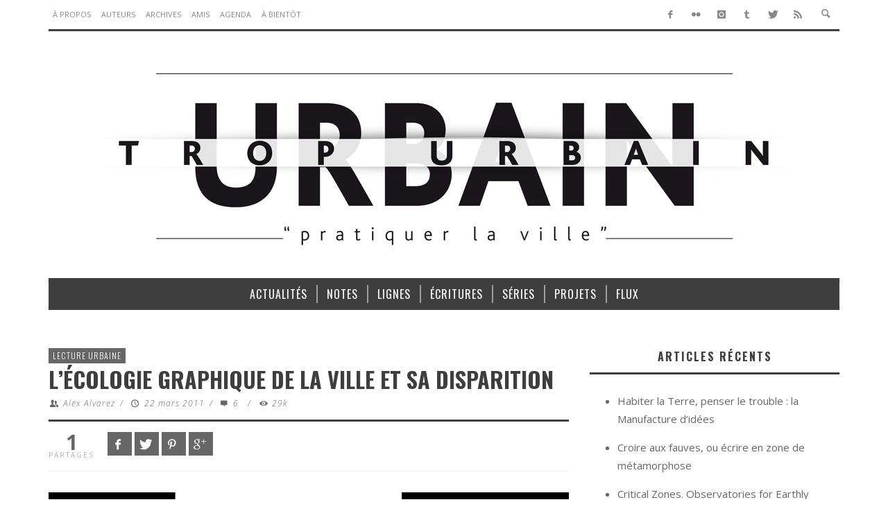

--- FILE ---
content_type: text/html; charset=UTF-8
request_url: https://www.urbain-trop-urbain.fr/l%E2%80%99ecologie-graphique-de-la-ville-et-sa-disparition/
body_size: 33050
content:
<!DOCTYPE html>
<!--[if lt IE 9]>         <html class="no-js lt-ie9 lt-ie10"  itemscope itemtype="http://schema.org/Article"  lang="fr-FR"> <![endif]-->
<!--[if IE 9]>         <html class="no-js lt-ie10"  itemscope itemtype="http://schema.org/Article"  lang="fr-FR"> <![endif]-->
<!--[if gt IE 9]><!--> <html class="no-js"  itemscope itemtype="http://schema.org/Article"  lang="fr-FR"> <!--<![endif]-->
	<head>
			
		<!-- WP Header -->
		                        <script>
                            /* You can add more configuration options to webfontloader by previously defining the WebFontConfig with your options */
                            if ( typeof WebFontConfig === "undefined" ) {
                                WebFontConfig = new Object();
                            }
                            WebFontConfig['google'] = {families: ['Oswald:300,400,700', 'Open+Sans:300,400,600,700,800,300italic,400italic,600italic,700italic,800italic']};

                            (function() {
                                var wf = document.createElement( 'script' );
                                wf.src = 'https://ajax.googleapis.com/ajax/libs/webfont/1.5.3/webfont.js';
                                wf.type = 'text/javascript';
                                wf.async = 'true';
                                var s = document.getElementsByTagName( 'script' )[0];
                                s.parentNode.insertBefore( wf, s );
                            })();
                        </script>
                    <meta name='robots' content='index, follow, max-image-preview:large, max-snippet:-1, max-video-preview:-1' />

	<!-- This site is optimized with the Yoast SEO plugin v26.8 - https://yoast.com/product/yoast-seo-wordpress/ -->
	<title>L’écologie graphique de la ville et sa disparition - Urbain, trop urbain</title>
	<link rel="canonical" href="https://www.urbain-trop-urbain.fr/l’ecologie-graphique-de-la-ville-et-sa-disparition/" />
	<meta property="og:locale" content="fr_FR" />
	<meta property="og:type" content="article" />
	<meta property="og:title" content="L’écologie graphique de la ville et sa disparition - Urbain, trop urbain" />
	<meta property="og:description" content="Si la ville naît avec la sédentarisation des hommes, son développement a pour corollaire le recours aux signes. Les traces d’autrefois n’ont rien à voir avec celles que nous connaissons aujourd’hui. Mais dès Sumer, Éphèse, Pompéi, Tikal et ailleurs, trois types de signes —institutionnels, mercantiles, sauvages— sont bien présents, et se sont installés dans notre espace urbain. Comment en faire le répertoire? Comment penser leurs connexions? Comment, aussi, les oublier?" />
	<meta property="og:url" content="https://www.urbain-trop-urbain.fr/l’ecologie-graphique-de-la-ville-et-sa-disparition/" />
	<meta property="og:site_name" content="Urbain, trop urbain" />
	<meta property="article:publisher" content="https://www.facebook.com/Urbain.trop.urbain" />
	<meta property="article:published_time" content="2011-03-22T12:22:19+00:00" />
	<meta property="article:modified_time" content="2015-07-15T22:57:49+00:00" />
	<meta property="og:image" content="https://www.urbain-trop-urbain.fr/wp-content/uploads/2011/03/hong-kong-signs_03-—-©Ikano-Grafik.jpg" />
	<meta property="og:image:width" content="1024" />
	<meta property="og:image:height" content="822" />
	<meta property="og:image:type" content="image/jpeg" />
	<meta name="author" content="Alex Alvarez" />
	<meta name="twitter:card" content="summary_large_image" />
	<meta name="twitter:creator" content="@https://twitter.com/iKanoGrafik" />
	<meta name="twitter:site" content="@urbain_" />
	<meta name="twitter:label1" content="Écrit par" />
	<meta name="twitter:data1" content="Alex Alvarez" />
	<meta name="twitter:label2" content="Durée de lecture estimée" />
	<meta name="twitter:data2" content="8 minutes" />
	<meta name="twitter:label3" content="Written by" />
	<meta name="twitter:data3" content="Alex Alvarez" />
	<script type="application/ld+json" class="yoast-schema-graph">{"@context":"https://schema.org","@graph":[{"@type":"Article","@id":"https://www.urbain-trop-urbain.fr/l%e2%80%99ecologie-graphique-de-la-ville-et-sa-disparition/#article","isPartOf":{"@id":"https://www.urbain-trop-urbain.fr/l%e2%80%99ecologie-graphique-de-la-ville-et-sa-disparition/"},"author":[{"@id":"https://www.urbain-trop-urbain.fr/#/schema/person/c8c44b6b28ae1eec02bda7a342112f38"}],"headline":"L’écologie graphique de la ville et sa disparition","datePublished":"2011-03-22T12:22:19+00:00","dateModified":"2015-07-15T22:57:49+00:00","mainEntityOfPage":{"@id":"https://www.urbain-trop-urbain.fr/l%e2%80%99ecologie-graphique-de-la-ville-et-sa-disparition/"},"wordCount":1696,"commentCount":6,"image":{"@id":"https://www.urbain-trop-urbain.fr/l%e2%80%99ecologie-graphique-de-la-ville-et-sa-disparition/#primaryimage"},"thumbnailUrl":"https://www.urbain-trop-urbain.fr/wp-content/uploads/2011/03/hong-kong-signs_03-—-©Ikano-Grafik.jpg","keywords":["Adolf Loos","art","cartographie","design","espace public","Jean Baudrillard","langage","Paris","paysage","Roland Barthes","rue","signalétique","signe","ville"],"articleSection":["LECTURE URBAINE"],"inLanguage":"fr-FR","potentialAction":[{"@type":"CommentAction","name":"Comment","target":["https://www.urbain-trop-urbain.fr/l%e2%80%99ecologie-graphique-de-la-ville-et-sa-disparition/#respond"]}]},{"@type":"WebPage","@id":"https://www.urbain-trop-urbain.fr/l%e2%80%99ecologie-graphique-de-la-ville-et-sa-disparition/","url":"https://www.urbain-trop-urbain.fr/l%e2%80%99ecologie-graphique-de-la-ville-et-sa-disparition/","name":"L’écologie graphique de la ville et sa disparition - Urbain, trop urbain","isPartOf":{"@id":"https://www.urbain-trop-urbain.fr/#website"},"primaryImageOfPage":{"@id":"https://www.urbain-trop-urbain.fr/l%e2%80%99ecologie-graphique-de-la-ville-et-sa-disparition/#primaryimage"},"image":{"@id":"https://www.urbain-trop-urbain.fr/l%e2%80%99ecologie-graphique-de-la-ville-et-sa-disparition/#primaryimage"},"thumbnailUrl":"https://www.urbain-trop-urbain.fr/wp-content/uploads/2011/03/hong-kong-signs_03-—-©Ikano-Grafik.jpg","datePublished":"2011-03-22T12:22:19+00:00","dateModified":"2015-07-15T22:57:49+00:00","author":{"@id":"https://www.urbain-trop-urbain.fr/#/schema/person/c8c44b6b28ae1eec02bda7a342112f38"},"breadcrumb":{"@id":"https://www.urbain-trop-urbain.fr/l%e2%80%99ecologie-graphique-de-la-ville-et-sa-disparition/#breadcrumb"},"inLanguage":"fr-FR","potentialAction":[{"@type":"ReadAction","target":["https://www.urbain-trop-urbain.fr/l%e2%80%99ecologie-graphique-de-la-ville-et-sa-disparition/"]}]},{"@type":"ImageObject","inLanguage":"fr-FR","@id":"https://www.urbain-trop-urbain.fr/l%e2%80%99ecologie-graphique-de-la-ville-et-sa-disparition/#primaryimage","url":"https://www.urbain-trop-urbain.fr/wp-content/uploads/2011/03/hong-kong-signs_03-—-©Ikano-Grafik.jpg","contentUrl":"https://www.urbain-trop-urbain.fr/wp-content/uploads/2011/03/hong-kong-signs_03-—-©Ikano-Grafik.jpg","width":"1024","height":"822"},{"@type":"BreadcrumbList","@id":"https://www.urbain-trop-urbain.fr/l%e2%80%99ecologie-graphique-de-la-ville-et-sa-disparition/#breadcrumb","itemListElement":[{"@type":"ListItem","position":1,"name":"Accueil","item":"https://www.urbain-trop-urbain.fr/"},{"@type":"ListItem","position":2,"name":"L’écologie graphique de la ville et sa disparition"}]},{"@type":"WebSite","@id":"https://www.urbain-trop-urbain.fr/#website","url":"https://www.urbain-trop-urbain.fr/","name":"Urbain, trop urbain","description":"&quot;pratiquer la ville&quot;","potentialAction":[{"@type":"SearchAction","target":{"@type":"EntryPoint","urlTemplate":"https://www.urbain-trop-urbain.fr/?s={search_term_string}"},"query-input":{"@type":"PropertyValueSpecification","valueRequired":true,"valueName":"search_term_string"}}],"inLanguage":"fr-FR"},{"@type":"Person","@id":"https://www.urbain-trop-urbain.fr/#/schema/person/c8c44b6b28ae1eec02bda7a342112f38","name":"Alex Alvarez","image":{"@type":"ImageObject","inLanguage":"fr-FR","@id":"https://www.urbain-trop-urbain.fr/#/schema/person/image/574f8e436e04ac8a30933815a6e5ba36","url":"https://www.urbain-trop-urbain.fr/wp-content/uploads/2015/07/Alex-Alvarez_avatar_1436752251-96x96.jpg","contentUrl":"https://www.urbain-trop-urbain.fr/wp-content/uploads/2015/07/Alex-Alvarez_avatar_1436752251-96x96.jpg","caption":"Alex Alvarez"},"description":"Plus connu sous le nom d’iKanoGrafik, il travaille le graph avec virtuosité. Son site.","sameAs":["http://www.ikanografik.com/blog/","https://instagram.com/ikanografik/","https://x.com/https://twitter.com/iKanoGrafik","http://ikanografik.tumblr.com"],"url":"https://www.urbain-trop-urbain.fr/author/alex-alvarez/"}]}</script>
	<!-- / Yoast SEO plugin. -->


<link rel="alternate" type="application/rss+xml" title="Urbain, trop urbain &raquo; Flux" href="https://www.urbain-trop-urbain.fr/feed/" />
<link rel="alternate" type="application/rss+xml" title="Urbain, trop urbain &raquo; Flux des commentaires" href="https://www.urbain-trop-urbain.fr/comments/feed/" />
<link rel="alternate" type="application/rss+xml" title="Urbain, trop urbain &raquo; L’écologie graphique de la ville et sa disparition Flux des commentaires" href="https://www.urbain-trop-urbain.fr/l%e2%80%99ecologie-graphique-de-la-ville-et-sa-disparition/feed/" />
<link rel="alternate" title="oEmbed (JSON)" type="application/json+oembed" href="https://www.urbain-trop-urbain.fr/wp-json/oembed/1.0/embed?url=https%3A%2F%2Fwww.urbain-trop-urbain.fr%2Fl%25e2%2580%2599ecologie-graphique-de-la-ville-et-sa-disparition%2F" />
<link rel="alternate" title="oEmbed (XML)" type="text/xml+oembed" href="https://www.urbain-trop-urbain.fr/wp-json/oembed/1.0/embed?url=https%3A%2F%2Fwww.urbain-trop-urbain.fr%2Fl%25e2%2580%2599ecologie-graphique-de-la-ville-et-sa-disparition%2F&#038;format=xml" />
<style id='wp-img-auto-sizes-contain-inline-css' type='text/css'>
img:is([sizes=auto i],[sizes^="auto," i]){contain-intrinsic-size:3000px 1500px}
/*# sourceURL=wp-img-auto-sizes-contain-inline-css */
</style>
<link rel='stylesheet' id='mb.miniAudioPlayer.css-css' href='https://www.urbain-trop-urbain.fr/wp-content/plugins/wp-miniaudioplayer/css/miniplayer.css?ver=1.9.7' type='text/css' media='screen' />
<style id='wp-emoji-styles-inline-css' type='text/css'>

	img.wp-smiley, img.emoji {
		display: inline !important;
		border: none !important;
		box-shadow: none !important;
		height: 1em !important;
		width: 1em !important;
		margin: 0 0.07em !important;
		vertical-align: -0.1em !important;
		background: none !important;
		padding: 0 !important;
	}
/*# sourceURL=wp-emoji-styles-inline-css */
</style>
<link rel='stylesheet' id='wp-block-library-css' href='https://www.urbain-trop-urbain.fr/wp-includes/css/dist/block-library/style.min.css?ver=a8abafb07c20a5041dc6ddffdd5f01ed' type='text/css' media='all' />
<style id='global-styles-inline-css' type='text/css'>
:root{--wp--preset--aspect-ratio--square: 1;--wp--preset--aspect-ratio--4-3: 4/3;--wp--preset--aspect-ratio--3-4: 3/4;--wp--preset--aspect-ratio--3-2: 3/2;--wp--preset--aspect-ratio--2-3: 2/3;--wp--preset--aspect-ratio--16-9: 16/9;--wp--preset--aspect-ratio--9-16: 9/16;--wp--preset--color--black: #000000;--wp--preset--color--cyan-bluish-gray: #abb8c3;--wp--preset--color--white: #ffffff;--wp--preset--color--pale-pink: #f78da7;--wp--preset--color--vivid-red: #cf2e2e;--wp--preset--color--luminous-vivid-orange: #ff6900;--wp--preset--color--luminous-vivid-amber: #fcb900;--wp--preset--color--light-green-cyan: #7bdcb5;--wp--preset--color--vivid-green-cyan: #00d084;--wp--preset--color--pale-cyan-blue: #8ed1fc;--wp--preset--color--vivid-cyan-blue: #0693e3;--wp--preset--color--vivid-purple: #9b51e0;--wp--preset--gradient--vivid-cyan-blue-to-vivid-purple: linear-gradient(135deg,rgb(6,147,227) 0%,rgb(155,81,224) 100%);--wp--preset--gradient--light-green-cyan-to-vivid-green-cyan: linear-gradient(135deg,rgb(122,220,180) 0%,rgb(0,208,130) 100%);--wp--preset--gradient--luminous-vivid-amber-to-luminous-vivid-orange: linear-gradient(135deg,rgb(252,185,0) 0%,rgb(255,105,0) 100%);--wp--preset--gradient--luminous-vivid-orange-to-vivid-red: linear-gradient(135deg,rgb(255,105,0) 0%,rgb(207,46,46) 100%);--wp--preset--gradient--very-light-gray-to-cyan-bluish-gray: linear-gradient(135deg,rgb(238,238,238) 0%,rgb(169,184,195) 100%);--wp--preset--gradient--cool-to-warm-spectrum: linear-gradient(135deg,rgb(74,234,220) 0%,rgb(151,120,209) 20%,rgb(207,42,186) 40%,rgb(238,44,130) 60%,rgb(251,105,98) 80%,rgb(254,248,76) 100%);--wp--preset--gradient--blush-light-purple: linear-gradient(135deg,rgb(255,206,236) 0%,rgb(152,150,240) 100%);--wp--preset--gradient--blush-bordeaux: linear-gradient(135deg,rgb(254,205,165) 0%,rgb(254,45,45) 50%,rgb(107,0,62) 100%);--wp--preset--gradient--luminous-dusk: linear-gradient(135deg,rgb(255,203,112) 0%,rgb(199,81,192) 50%,rgb(65,88,208) 100%);--wp--preset--gradient--pale-ocean: linear-gradient(135deg,rgb(255,245,203) 0%,rgb(182,227,212) 50%,rgb(51,167,181) 100%);--wp--preset--gradient--electric-grass: linear-gradient(135deg,rgb(202,248,128) 0%,rgb(113,206,126) 100%);--wp--preset--gradient--midnight: linear-gradient(135deg,rgb(2,3,129) 0%,rgb(40,116,252) 100%);--wp--preset--font-size--small: 13px;--wp--preset--font-size--medium: 20px;--wp--preset--font-size--large: 36px;--wp--preset--font-size--x-large: 42px;--wp--preset--spacing--20: 0.44rem;--wp--preset--spacing--30: 0.67rem;--wp--preset--spacing--40: 1rem;--wp--preset--spacing--50: 1.5rem;--wp--preset--spacing--60: 2.25rem;--wp--preset--spacing--70: 3.38rem;--wp--preset--spacing--80: 5.06rem;--wp--preset--shadow--natural: 6px 6px 9px rgba(0, 0, 0, 0.2);--wp--preset--shadow--deep: 12px 12px 50px rgba(0, 0, 0, 0.4);--wp--preset--shadow--sharp: 6px 6px 0px rgba(0, 0, 0, 0.2);--wp--preset--shadow--outlined: 6px 6px 0px -3px rgb(255, 255, 255), 6px 6px rgb(0, 0, 0);--wp--preset--shadow--crisp: 6px 6px 0px rgb(0, 0, 0);}:where(.is-layout-flex){gap: 0.5em;}:where(.is-layout-grid){gap: 0.5em;}body .is-layout-flex{display: flex;}.is-layout-flex{flex-wrap: wrap;align-items: center;}.is-layout-flex > :is(*, div){margin: 0;}body .is-layout-grid{display: grid;}.is-layout-grid > :is(*, div){margin: 0;}:where(.wp-block-columns.is-layout-flex){gap: 2em;}:where(.wp-block-columns.is-layout-grid){gap: 2em;}:where(.wp-block-post-template.is-layout-flex){gap: 1.25em;}:where(.wp-block-post-template.is-layout-grid){gap: 1.25em;}.has-black-color{color: var(--wp--preset--color--black) !important;}.has-cyan-bluish-gray-color{color: var(--wp--preset--color--cyan-bluish-gray) !important;}.has-white-color{color: var(--wp--preset--color--white) !important;}.has-pale-pink-color{color: var(--wp--preset--color--pale-pink) !important;}.has-vivid-red-color{color: var(--wp--preset--color--vivid-red) !important;}.has-luminous-vivid-orange-color{color: var(--wp--preset--color--luminous-vivid-orange) !important;}.has-luminous-vivid-amber-color{color: var(--wp--preset--color--luminous-vivid-amber) !important;}.has-light-green-cyan-color{color: var(--wp--preset--color--light-green-cyan) !important;}.has-vivid-green-cyan-color{color: var(--wp--preset--color--vivid-green-cyan) !important;}.has-pale-cyan-blue-color{color: var(--wp--preset--color--pale-cyan-blue) !important;}.has-vivid-cyan-blue-color{color: var(--wp--preset--color--vivid-cyan-blue) !important;}.has-vivid-purple-color{color: var(--wp--preset--color--vivid-purple) !important;}.has-black-background-color{background-color: var(--wp--preset--color--black) !important;}.has-cyan-bluish-gray-background-color{background-color: var(--wp--preset--color--cyan-bluish-gray) !important;}.has-white-background-color{background-color: var(--wp--preset--color--white) !important;}.has-pale-pink-background-color{background-color: var(--wp--preset--color--pale-pink) !important;}.has-vivid-red-background-color{background-color: var(--wp--preset--color--vivid-red) !important;}.has-luminous-vivid-orange-background-color{background-color: var(--wp--preset--color--luminous-vivid-orange) !important;}.has-luminous-vivid-amber-background-color{background-color: var(--wp--preset--color--luminous-vivid-amber) !important;}.has-light-green-cyan-background-color{background-color: var(--wp--preset--color--light-green-cyan) !important;}.has-vivid-green-cyan-background-color{background-color: var(--wp--preset--color--vivid-green-cyan) !important;}.has-pale-cyan-blue-background-color{background-color: var(--wp--preset--color--pale-cyan-blue) !important;}.has-vivid-cyan-blue-background-color{background-color: var(--wp--preset--color--vivid-cyan-blue) !important;}.has-vivid-purple-background-color{background-color: var(--wp--preset--color--vivid-purple) !important;}.has-black-border-color{border-color: var(--wp--preset--color--black) !important;}.has-cyan-bluish-gray-border-color{border-color: var(--wp--preset--color--cyan-bluish-gray) !important;}.has-white-border-color{border-color: var(--wp--preset--color--white) !important;}.has-pale-pink-border-color{border-color: var(--wp--preset--color--pale-pink) !important;}.has-vivid-red-border-color{border-color: var(--wp--preset--color--vivid-red) !important;}.has-luminous-vivid-orange-border-color{border-color: var(--wp--preset--color--luminous-vivid-orange) !important;}.has-luminous-vivid-amber-border-color{border-color: var(--wp--preset--color--luminous-vivid-amber) !important;}.has-light-green-cyan-border-color{border-color: var(--wp--preset--color--light-green-cyan) !important;}.has-vivid-green-cyan-border-color{border-color: var(--wp--preset--color--vivid-green-cyan) !important;}.has-pale-cyan-blue-border-color{border-color: var(--wp--preset--color--pale-cyan-blue) !important;}.has-vivid-cyan-blue-border-color{border-color: var(--wp--preset--color--vivid-cyan-blue) !important;}.has-vivid-purple-border-color{border-color: var(--wp--preset--color--vivid-purple) !important;}.has-vivid-cyan-blue-to-vivid-purple-gradient-background{background: var(--wp--preset--gradient--vivid-cyan-blue-to-vivid-purple) !important;}.has-light-green-cyan-to-vivid-green-cyan-gradient-background{background: var(--wp--preset--gradient--light-green-cyan-to-vivid-green-cyan) !important;}.has-luminous-vivid-amber-to-luminous-vivid-orange-gradient-background{background: var(--wp--preset--gradient--luminous-vivid-amber-to-luminous-vivid-orange) !important;}.has-luminous-vivid-orange-to-vivid-red-gradient-background{background: var(--wp--preset--gradient--luminous-vivid-orange-to-vivid-red) !important;}.has-very-light-gray-to-cyan-bluish-gray-gradient-background{background: var(--wp--preset--gradient--very-light-gray-to-cyan-bluish-gray) !important;}.has-cool-to-warm-spectrum-gradient-background{background: var(--wp--preset--gradient--cool-to-warm-spectrum) !important;}.has-blush-light-purple-gradient-background{background: var(--wp--preset--gradient--blush-light-purple) !important;}.has-blush-bordeaux-gradient-background{background: var(--wp--preset--gradient--blush-bordeaux) !important;}.has-luminous-dusk-gradient-background{background: var(--wp--preset--gradient--luminous-dusk) !important;}.has-pale-ocean-gradient-background{background: var(--wp--preset--gradient--pale-ocean) !important;}.has-electric-grass-gradient-background{background: var(--wp--preset--gradient--electric-grass) !important;}.has-midnight-gradient-background{background: var(--wp--preset--gradient--midnight) !important;}.has-small-font-size{font-size: var(--wp--preset--font-size--small) !important;}.has-medium-font-size{font-size: var(--wp--preset--font-size--medium) !important;}.has-large-font-size{font-size: var(--wp--preset--font-size--large) !important;}.has-x-large-font-size{font-size: var(--wp--preset--font-size--x-large) !important;}
/*# sourceURL=global-styles-inline-css */
</style>

<style id='classic-theme-styles-inline-css' type='text/css'>
/*! This file is auto-generated */
.wp-block-button__link{color:#fff;background-color:#32373c;border-radius:9999px;box-shadow:none;text-decoration:none;padding:calc(.667em + 2px) calc(1.333em + 2px);font-size:1.125em}.wp-block-file__button{background:#32373c;color:#fff;text-decoration:none}
/*# sourceURL=/wp-includes/css/classic-themes.min.css */
</style>
<link rel='stylesheet' id='contact-form-7-css' href='https://www.urbain-trop-urbain.fr/wp-content/plugins/contact-form-7/includes/css/styles.css?ver=6.1.4' type='text/css' media='all' />
<link rel='stylesheet' id='twitterultimatecss-css' href='https://www.urbain-trop-urbain.fr/wp-content/plugins/twitter_ultimate/css/twitter.css?ver=a8abafb07c20a5041dc6ddffdd5f01ed' type='text/css' media='all' />
<link rel='stylesheet' id='vwcss-icon-entypo-css' href='https://www.urbain-trop-urbain.fr/wp-content/themes/espresso/components/font-icons/entypo/css/entypo.css?ver=1.2.2' type='text/css' media='all' />
<link rel='stylesheet' id='vwcss-icon-social-css' href='https://www.urbain-trop-urbain.fr/wp-content/themes/espresso/components/font-icons/social-icons/css/zocial.css?ver=1.2.2' type='text/css' media='all' />
<link rel='stylesheet' id='vwcss-bootstrap-css' href='https://www.urbain-trop-urbain.fr/wp-content/themes/espresso/css/bootstrap.css?ver=1.2.2' type='text/css' media='all' />
<link rel='stylesheet' id='vwcss-mmenu-css' href='https://www.urbain-trop-urbain.fr/wp-content/themes/espresso/js/jquery-mmenu/css/jquery.mmenu.custom.css?ver=1.2.2' type='text/css' media='all' />
<link rel='stylesheet' id='vwcss-theme-root-css' href='https://www.urbain-trop-urbain.fr/wp-content/themes/espresso/style.css?ver=1.2.2' type='text/css' media='all' />
<link rel='stylesheet' id='vwcss-theme-css' href='https://www.urbain-trop-urbain.fr/wp-content/themes/espresso-child/style.css?ver=1.2.2' type='text/css' media='all' />
<script type="text/javascript" src="https://www.urbain-trop-urbain.fr/wp-includes/js/jquery/jquery.min.js?ver=3.7.1" id="jquery-core-js"></script>
<script type="text/javascript" src="https://www.urbain-trop-urbain.fr/wp-includes/js/jquery/jquery-migrate.min.js?ver=3.4.1" id="jquery-migrate-js"></script>
<script type="text/javascript" id="twitterultimatescript-js-extra">
/* <![CDATA[ */
var twitterultimatescript_plugin = {"ajaxurl":"https://www.urbain-trop-urbain.fr/wp-admin/admin-ajax.php"};
//# sourceURL=twitterultimatescript-js-extra
/* ]]> */
</script>
<script type="text/javascript" src="https://www.urbain-trop-urbain.fr/wp-content/plugins/twitter_ultimate/js/twitter.js?ver=a8abafb07c20a5041dc6ddffdd5f01ed" id="twitterultimatescript-js"></script>
<script type="text/javascript" src="https://www.urbain-trop-urbain.fr/wp-content/plugins/wp-miniaudioplayer/js/jquery.mb.miniAudioPlayer.js?ver=1.9.7" id="mb.miniAudioPlayer-js"></script>
<script type="text/javascript" src="https://www.urbain-trop-urbain.fr/wp-content/plugins/wp-miniaudioplayer/js/map_overwrite_default_me.js?ver=1.9.7" id="map_overwrite_default_me-js"></script>
<link rel="https://api.w.org/" href="https://www.urbain-trop-urbain.fr/wp-json/" /><link rel="alternate" title="JSON" type="application/json" href="https://www.urbain-trop-urbain.fr/wp-json/wp/v2/posts/2961" /><link rel="EditURI" type="application/rsd+xml" title="RSD" href="https://www.urbain-trop-urbain.fr/xmlrpc.php?rsd" />

<!-- start miniAudioPlayer custom CSS -->

<style id="map_custom_css">
       

/* DO NOT REMOVE OR MODIFY */
/*{'skinName': 'mySkin', 'borderRadius': 5, 'main': 'rgb(255, 217, 102)', 'secondary': 'rgb(68, 68, 68)', 'playerPadding': 0}*/
/* END - DO NOT REMOVE OR MODIFY */
/*++++++++++++++++++++++++++++++++++++++++++++++++++
Copyright (c) 2001-2014. Matteo Bicocchi (Pupunzi);
http://pupunzi.com/mb.components/mb.miniAudioPlayer/demo/skinMaker.html

Skin name: mySkin
borderRadius: 5
background: rgb(255, 217, 102)
icons: rgb(68, 68, 68)
border: rgb(55, 55, 55)
borderLeft: rgb(255, 230, 153)
borderRight: rgb(255, 204, 51)
mute: rgba(68, 68, 68, 0.4)
download: rgba(255, 217, 102, 0.4)
downloadHover: rgb(255, 217, 102)
++++++++++++++++++++++++++++++++++++++++++++++++++*/

/* Older browser (IE8) - not supporting rgba() */
.mbMiniPlayer.mySkin .playerTable span{background-color:#ffd966}
.mbMiniPlayer.mySkin .playerTable span.map_play{border-left:1px solid #ffd966;}
.mbMiniPlayer.mySkin .playerTable span.map_volume{border-right:1px solid #ffd966;}
.mbMiniPlayer.mySkin .playerTable span.map_volume.mute{color: #444444;}
.mbMiniPlayer.mySkin .map_download{color: #444444;}
.mbMiniPlayer.mySkin .map_download:hover{color: #444444;}
.mbMiniPlayer.mySkin .playerTable span{color: #444444;}
.mbMiniPlayer.mySkin .playerTable {border: 1px solid #444444 !important;}

/*++++++++++++++++++++++++++++++++++++++++++++++++*/

.mbMiniPlayer.mySkin .playerTable{background-color:transparent; border-radius:5px !important;}
.mbMiniPlayer.mySkin .playerTable span{background-color:rgb(255, 217, 102); padding:3px !important; font-size: 20px;}
.mbMiniPlayer.mySkin .playerTable span.map_time{ font-size: 12px !important; width: 50px !important}
.mbMiniPlayer.mySkin .playerTable span.map_title{ padding:4px !important}
.mbMiniPlayer.mySkin .playerTable span.map_play{border-left:1px solid rgb(255, 204, 51); border-radius:0 4px 4px 0 !important;}
.mbMiniPlayer.mySkin .playerTable span.map_volume{padding-left:6px !important}
.mbMiniPlayer.mySkin .playerTable span.map_volume{border-right:1px solid rgb(255, 230, 153); border-radius:4px 0 0 4px !important;}
.mbMiniPlayer.mySkin .playerTable span.map_volume.mute{color: rgba(68, 68, 68, 0.4);}
.mbMiniPlayer.mySkin .map_download{color: rgba(255, 217, 102, 0.4);}
.mbMiniPlayer.mySkin .map_download:hover{color: rgb(255, 217, 102);}
.mbMiniPlayer.mySkin .playerTable span{color: rgb(68, 68, 68);text-shadow: none!important;}
.mbMiniPlayer.mySkin .playerTable span{color: rgb(68, 68, 68);}
.mbMiniPlayer.mySkin .playerTable {border: 1px solid rgb(55, 55, 55) !important;}
.mbMiniPlayer.mySkin .playerTable span.map_title{color: #000; text-shadow:none!important}
.mbMiniPlayer.mySkin .playerTable .jp-load-bar{background-color:rgba(255, 217, 102, 0.3);}
.mbMiniPlayer.mySkin .playerTable .jp-play-bar{background-color:#ffd966;}
.mbMiniPlayer.mySkin .playerTable span.map_volumeLevel a{background-color:rgb(94, 94, 94); height:80%!important }
.mbMiniPlayer.mySkin .playerTable span.map_volumeLevel a.sel{background-color:#444444;}
.mbMiniPlayer.mySkin  span.map_download{font-size:50px !important;}
/* Wordpress playlist select */
.map_pl_container .pl_item.sel{background-color:#ffd966 !important; color: #444444}
/*++++++++++++++++++++++++++++++++++++++++++++++++*/

       </style>
	
<!-- end miniAudioPlayer custom CSS -->	
<!-- Site Meta From Theme -->
<link rel="profile" href="https://gmpg.org/xfn/11">

<link rel="pingback" href="">

<meta name="description" content="&quot;pratiquer la ville&quot;">

<meta charset="UTF-8">

<link href="//www.google-analytics.com" rel="dns-prefetch">

<meta http-equiv="X-UA-Compatible" content="IE=edge,chrome=1">

<meta name="viewport" content="width=device-width,initial-scale=1.0,user-scalable=yes">

<link rel="shortcut icon" href="https://www.urbain-trop-urbain.fr/wp-content/uploads/2015/06/Urbain-RondFavicon.png">
		
<link rel="apple-touch-icon" href="https://www.urbain-trop-urbain.fr/wp-content/uploads/2015/06/Urbain-iPhone.png">

<link rel="apple-touch-icon" sizes="114x114" href="https://www.urbain-trop-urbain.fr/wp-content/uploads/2015/06/Urbain-iphoneretina.png">

<link rel="apple-touch-icon" sizes="72x72" href="https://www.urbain-trop-urbain.fr/wp-content/uploads/2015/06/Urbain-ipad.png">

<link rel="apple-touch-icon" sizes="144x144" href="https://www.urbain-trop-urbain.fr/wp-content/uploads/2015/06/Urbain-ipadretina.png">

<!-- HTML5 shim and Respond.js IE8 support of HTML5 elements and media queries -->
<!--[if lt IE 9]>
	<script src="//cdnjs.cloudflare.com/ajax/libs/html5shiv/3.7/html5shiv.min.js"></script>
	<script src="//cdnjs.cloudflare.com/ajax/libs/respond.js/1.4.2/respond.min.js"></script>
<![endif]-->

<!-- End Site Meta From Theme -->		<!-- Facebook Integration -->

		<meta property="og:site_name" content="Urbain, trop urbain">

					<meta property="og:title" content="L’écologie graphique de la ville et sa disparition">
			<meta property="og:description" content="Si la ville naît avec la sédentarisation des hommes, son développement a pour corollaire le recours aux signes. Les traces d’autrefois n’ont rien à voir avec celles que nous connaissons aujourd’hui. Mais dès Sumer, Éphèse, Pompéi, Tikal et ailleurs, trois types de signes —institutionnels, mercantiles, sauvages— sont bien présents, et se sont installés dans notre espace urbain. Comment en faire le répertoire? Comment penser leurs connexions? Comment, aussi, les oublier?">
			<meta property="og:url" content="https://www.urbain-trop-urbain.fr/l%e2%80%99ecologie-graphique-de-la-ville-et-sa-disparition/"/>
						<meta property="og:image" content="https://www.urbain-trop-urbain.fr/wp-content/uploads/2011/03/hong-kong-signs_03-—-©Ikano-Grafik.jpg" />
						
		
		<!-- End Facebook Integration -->
		
		<style id="vw-custom-font" type="text/css">
			
			

			
		</style>
		
	<!-- Theme's Custom CSS -->
	<style type="text/css">
		/* Fix admin bar */
		.admin-bar .mm-page { padding-top: 32px !important; }
		@media screen and ( max-width: 782px ) {
			.admin-bar .mm-page { padding-top: 46px !important; }
		}

		html { margin-top: 0px !important; }
		* html body { margin-top: 0px !important; }
		@media screen and ( max-width: 782px ) {
			html { margin-top: 0px !important; }
			* html body { margin-top: 0px !important; }
		}
		/* End */
		
		a, a:hover, a:focus,
		.vw-page-title-box .vw-label,
		.vw-post-categories a,
		.vw-page-subtitle,
		.vw-breaking-news-date,
		.vw-date-box-date,
		.vw-post-style-classic .vw-post-box-title a:hover,
		.vw-post-likes-count.vw-post-liked .vw-icon,
		.vw-menu-location-bottom .main-menu-link:hover,
		.vw-accordion-header.ui-accordion-header-active span,
		.vw-404-text,
		#wp-calendar thead,
		.vw-accordion .ui-state-hover span,
		.vw-breadcrumb a:hover,
		h1 em, h2 em, h3 em, h4 em, h5 em, h6 em,
		.vw-post-share-big-number .vw-number
		{
			color: #666666;
		}

		.vw-site-social-profile-icon:hover,
		.vw-breaking-news-label,
		.vw-author-socials a:hover,
		.vw-post-style-box:hover,
		.vw-post-box:hover .vw-post-format-icon i,
		.vw-gallery-direction-button:hover,
		.widget_tag_cloud .tagcloud a:hover,
		.vw-page-navigation-pagination .page-numbers:hover,
		.vw-page-navigation-pagination .page-numbers.current,
		#wp-calendar tbody td:hover,
		.vw-widget-category-post-count,
		.vwspc-section-full-page-link:hover .vw-button,
		
		.vw-tag-links a,
		.vw-hamburger-icon:hover,
		.pace .pace-progress,
		.vw-review-score-percentage .vw-review-item-score, .vw-review-score-points .vw-review-item-score,
		.vw-pricing-featured .vw-pricing-title,
		.vw-menu-location-top .menu-item-depth-0:after,
		.no-touch input[type=button]:hover, .no-touch input[type=submit]:hover, .no-touch button:hover, .no-touch .vw-button:hover, .no-touch .woocommerce a.button:hover, .no-touch .woocommerce button.button:hover, .no-touch .woocommerce input.button:hover, .no-touch .woocommerce #respond input#submit:hover,
		/*.vw-page-content .vw-page-title-box .vw-label,*/
		.vw-breaking-news-title,
		.vw-quote-icon,
		.vw-dropcap-circle, .vw-dropcap-box,
		.vw-accordion .ui-icon:before,
		.vw-post-categories .vw-sticky-link,
		.no-touch .vw-swiper-arrow-left:hover, .no-touch .vw-swiper-arrow-right:hover,
		.vw-post-categories > div,
		.vw-previous-link-page:hover, .vw-next-link-page:hover,
		.vw-review-summary-bar .vw-review-score-bar,
		.vw-review-box-summary .vw-review-total-score,
		.vw-author-socials .vw-icon-social,
		.vw-instant-search-buton:hover,
		.vw-scroll-to-top
		{
			background-color: #666666;
		}

		.vw-about-author-section .vw-author-name,
		.vw-post-meta-large .vw-date-box,
		#wp-calendar caption,
		.vw-widget-feedburner-text,
		.vw-login-title,
		.widget_search label,
		.vw-author-socials .vw-icon-social,
		.vw-tabs.vw-style-top-tab .vw-tab-titles,
		.vw-fixed-tab .vw-fixed-tab-title:hover, .vw-fixed-tab .vw-fixed-tab-title.is-active,
		.vw-site-footer
		{
			border-color: #666666;
		}

		.vw-tabs.vw-style-top-tab .vw-tab-title.active {
			background-color: #666666;
			border-color: #666666;
		}

		/* Header font */
		input[type=button], input[type=submit], button, .vw-button,
		.woocommerce a.button, .woocommerce button.button, .woocommerce input.button, .woocommerce #respond input#submit,
		.vw-header-font-family,
		.vw-pricing-price,
		.vw-quote, blockquote,
		.vw-copyright,
		.vw-mega-menu-type-links-4-cols .menu-item-depth-1 > .menu-link {
			font-family: Oswald;
		}

		/* Body font */
		.vw-breaking-news-link {
			font-family: Open Sans;
		}

		.vw-page-title-section.vw-has-background .col-sm-12 {
			padding-top: 200px;
		}

		

		/* bbPress */
		

		

		/* Custom Styles */
		                    .vw-post-content a, 
.vw-one-third a, 
.vw-one-half a, article a { 
    color: #4F87AD; 
    text-decoration: none; 
}

.vw-post-content a:hover, 
.vw-one-third a:hover, 
.vw-one-half a:hover, 
article a:hover { 
    color: #000000; 
    background: #B8CFDE; 
}

a:hover.vw-author-avatar,
.vw-post-box-title a:hover,
.vw-post-meta a:hover {
    background:transparent;
}
.vw-post-box-title a {
    color:#666666;
}                
	</style>
	<!-- End Theme's Custom CSS -->
	<style type="text/css" title="dynamic-css" class="options-output">.vw-site-header-inner{padding-top:5px;padding-bottom:5px;}h1, h2, h3, h4, h5, h6, .vw-header-font,.vw-social-counter-count,.vw-page-navigation-pagination .page-numbers,#wp-calendar caption,.vw-accordion-header-text,.vw-tab-title,.vw-post-categories,.vw-review-item-title,.vw-previous-link-page, .vw-next-link-page,#bbpress-forums .bbp-topic-title .bbp-topic-permalink, #bbpress-forums .bbp-forum-info .bbp-forum-title,#bbpress-forums #bbp-user-wrapper h2.entry-title,.widget.widget_display_topics li .bbp-forum-title, .widget.widget_display_replies li .bbp-forum-title{font-family:Oswald;text-transform:uppercase;letter-spacing:0px;font-weight:400;font-style:normal;color:#3e3e3e;opacity: 1;visibility: visible;-webkit-transition: opacity 0.24s ease-in-out;-moz-transition: opacity 0.24s ease-in-out;transition: opacity 0.24s ease-in-out;}.wf-loading h1, h2, h3, h4, h5, h6, .vw-header-font,.wf-loading .vw-social-counter-count,.wf-loading .vw-page-navigation-pagination .page-numbers,.wf-loading #wp-calendar caption,.wf-loading .vw-accordion-header-text,.wf-loading .vw-tab-title,.wf-loading .vw-post-categories,.wf-loading .vw-review-item-title,.wf-loading .vw-previous-link-page, .vw-next-link-page,.wf-loading #bbpress-forums .bbp-topic-title .bbp-topic-permalink, #bbpress-forums .bbp-forum-info .bbp-forum-title,.wf-loading #bbpress-forums #bbp-user-wrapper h2.entry-title,.wf-loading .widget.widget_display_topics li .bbp-forum-title, .widget.widget_display_replies li .bbp-forum-title,{opacity: 0;}.ie.wf-loading h1, h2, h3, h4, h5, h6, .vw-header-font,.ie.wf-loading .vw-social-counter-count,.ie.wf-loading .vw-page-navigation-pagination .page-numbers,.ie.wf-loading #wp-calendar caption,.ie.wf-loading .vw-accordion-header-text,.ie.wf-loading .vw-tab-title,.ie.wf-loading .vw-post-categories,.ie.wf-loading .vw-review-item-title,.ie.wf-loading .vw-previous-link-page, .vw-next-link-page,.ie.wf-loading #bbpress-forums .bbp-topic-title .bbp-topic-permalink, #bbpress-forums .bbp-forum-info .bbp-forum-title,.ie.wf-loading #bbpress-forums #bbp-user-wrapper h2.entry-title,.ie.wf-loading .widget.widget_display_topics li .bbp-forum-title, .widget.widget_display_replies li .bbp-forum-title,{visibility: hidden;}.vw-menu-location-main .main-menu-link{font-family:Oswald;text-transform:uppercase;letter-spacing:1px;font-weight:400;font-style:normal;font-size:16px;opacity: 1;visibility: visible;-webkit-transition: opacity 0.24s ease-in-out;-moz-transition: opacity 0.24s ease-in-out;transition: opacity 0.24s ease-in-out;}.wf-loading .vw-menu-location-main .main-menu-link,{opacity: 0;}.ie.wf-loading .vw-menu-location-main .main-menu-link,{visibility: hidden;}body,cite{font-family:"Open Sans";font-weight:400;font-style:normal;color:#666666;font-size:15px;opacity: 1;visibility: visible;-webkit-transition: opacity 0.24s ease-in-out;-moz-transition: opacity 0.24s ease-in-out;transition: opacity 0.24s ease-in-out;}.wf-loading body,.wf-loading cite,{opacity: 0;}.ie.wf-loading body,.ie.wf-loading cite,{visibility: hidden;}.vw-logo-link{margin-top:30px;margin-right:0;margin-bottom:30px;margin-left:0;}.vw-site-header,.vw-site-header-background{background-color:#ffffff;}.vw-site-wrapper,.vw-page-navigation-pagination{background-color:#ffffff;}.vw-top-bar{background:#ffffff;}.vw-menu-location-top .sub-menu,.vw-menu-location-top .main-menu-item:hover .main-menu-link{background:#ffffff;}.vw-menu-location-top .sub-menu-link{color:#111111;}.vw-menu-location-top .sub-menu-link:hover{color:#888888;}.vw-menu-location-top .sub-menu-link:hover{background:#f5f5f5;}.vw-menu-main-inner{background:#3e3e3e;}.vw-menu-location-main .main-menu-link{color:#ffffff;}.vw-menu-location-main .main-menu-link:hover{color:#ffffff;}.vw-menu-location-main .main-menu-item:hover .main-menu-link{background:#d8d8d8;}.vw-menu-location-main .sub-menu{background:#ffffff;}.vw-menu-location-main .sub-menu-link{color:#111111;}.vw-menu-location-main .sub-menu-link:hover{color:#888888;}.vw-menu-location-main .sub-menu-link:hover{background:#f5f5f5;}.vw-site-footer{background-color:#000000;}.vw-site-footer-sidebars h1,.vw-site-footer-sidebars h2,.vw-site-footer-sidebars h3,.vw-site-footer-sidebars h4,.vw-site-footer-sidebars h5,.vw-site-footer-sidebars h6,.vw-site-footer-sidebars .widget-title,.vw-site-footer-sidebars .vw-widget-category-title,.vw-site-footer-sidebars .vw-social-counter-count{color:#ffffff;}.vw-site-footer-sidebars{color:#ffffff;}.vw-bottom-bar{background:#000000;}.vw-bottom-bar{color:#ffffff;}</style>
		<!-- End WP Header -->

	<link rel='stylesheet' id='erm_style_css-css' href='https://www.urbain-trop-urbain.fr/wp-content/plugins/easy-reading-mode/css/erm-style.css?ver=a8abafb07c20a5041dc6ddffdd5f01ed' type='text/css' media='all' />
<link rel='stylesheet' id='erm_popup_style_css-css' href='https://www.urbain-trop-urbain.fr/wp-content/plugins/easy-reading-mode/css/magnific-popup.css?ver=a8abafb07c20a5041dc6ddffdd5f01ed' type='text/css' media='all' />
</head>
	<body data-rsssl=1 id="site-top" class="wp-singular post-template-default single single-post postid-2961 single-format-standard wp-theme-espresso wp-child-theme-espresso-child vw-site-enable-sticky-menu vw-blog-enable-masonry-layout vw-site-layout-full-width vw-post-layout-classic">

		<!-- Site Wrapper -->
		<div class="vw-site-wrapper">

			<!-- Top Bar -->
<div class="vw-top-bar">

	<div class="container">
		<div class="row">
			<div class="col-sm-12">
				<div class="vw-top-bar-inner">

					<div class="vw-top-bar-left">
						<!-- Top Menu -->
<nav class="vw-menu-top-wrapper">
<ul id="menu-menuhaut_1" class="vw-menu vw-menu-location-top vw-menu-type-text clearfix"><li class="nav-menu-item-7360 main-menu-item  menu-item-even menu-item-depth-0 menu-item menu-item-type-post_type menu-item-object-page"><a href="https://www.urbain-trop-urbain.fr/a-propos/" class="menu-link main-menu-link"><span>À propos</span></a></li>
<li class="nav-menu-item-7361 main-menu-item  menu-item-even menu-item-depth-0 menu-item menu-item-type-post_type menu-item-object-page"><a href="https://www.urbain-trop-urbain.fr/author-listing/" class="menu-link main-menu-link"><span>Auteurs</span></a></li>
<li class="nav-menu-item-8142 main-menu-item  menu-item-even menu-item-depth-0 menu-item menu-item-type-post_type menu-item-object-page"><a title="Les archives du site" href="https://www.urbain-trop-urbain.fr/archives/" class="menu-link main-menu-link"><span>Archives</span></a></li>
<li class="nav-menu-item-7365 main-menu-item  menu-item-even menu-item-depth-0 menu-item menu-item-type-custom menu-item-object-custom menu-item-has-children"><a href="https://www.urbain-trop-urbain.fr/liens-choisis/" class="menu-link main-menu-link"><span>Amis</span></a>
<ul class="sub-menu menu-odd  menu-depth-1">
	<li class="nav-menu-item-7363 sub-menu-item  menu-item-odd menu-item-depth-1 menu-item menu-item-type-post_type menu-item-object-page"><a href="https://www.urbain-trop-urbain.fr/liens-choisis/" class="menu-link sub-menu-link"><span>Liens choisis</span></a></li>
	<li class="nav-menu-item-7364 sub-menu-item  menu-item-odd menu-item-depth-1 menu-item menu-item-type-post_type menu-item-object-page"><a href="https://www.urbain-trop-urbain.fr/partenaires/" class="menu-link sub-menu-link"><span>Partenaires</span></a></li>
</ul>
</li>
<li class="nav-menu-item-9549 main-menu-item  menu-item-even menu-item-depth-0 menu-item menu-item-type-post_type menu-item-object-page"><a href="https://www.urbain-trop-urbain.fr/agenda/" class="menu-link main-menu-link"><span>Agenda</span></a></li>
<li class="nav-menu-item-7368 main-menu-item  menu-item-even menu-item-depth-0 menu-item menu-item-type-custom menu-item-object-custom menu-item-has-children"><a href="https://www.urbain-trop-urbain.fr/ecrire/" class="menu-link main-menu-link"><span>À bientôt</span></a>
<ul class="sub-menu menu-odd  menu-depth-1">
	<li class="nav-menu-item-8063 sub-menu-item  menu-item-odd menu-item-depth-1 menu-item menu-item-type-post_type menu-item-object-page"><a href="https://www.urbain-trop-urbain.fr/newsletter-signup/" class="menu-link sub-menu-link"><span>Newsletter</span></a></li>
	<li class="nav-menu-item-7366 sub-menu-item  menu-item-odd menu-item-depth-1 menu-item menu-item-type-post_type menu-item-object-page"><a href="https://www.urbain-trop-urbain.fr/ecrire/" class="menu-link sub-menu-link"><span>Participer</span></a></li>
	<li class="nav-menu-item-7367 sub-menu-item  menu-item-odd menu-item-depth-1 menu-item menu-item-type-post_type menu-item-object-page"><a href="https://www.urbain-trop-urbain.fr/contact/" class="menu-link sub-menu-link"><span>Contact</span></a></li>
</ul>
</li>
</ul></nav>
<!-- End Top Menu -->
					</div>
					
					<div class="vw-top-bar-right">
						<span class="vw-site-social-profile"><a target="_blank" class="vw-site-social-profile-icon vw-site-social-facebook" href="https://www.facebook.com/Urbain.trop.urbain" title="Facebook"><i class="vw-icon icon-social-facebook"></i></a><a target="_blank" class="vw-site-social-profile-icon vw-site-social-flickr" href="https://www.flickr.com/photos/aleph187b" title="Flickr"><i class="vw-icon icon-social-flickr"></i></a><a target="_blank" class="vw-site-social-profile-icon vw-site-social-instagram" href="https://instagram.com/urbain_/" title="Instagram"><i class="vw-icon icon-social-instagram"></i></a><a target="_blank" class="vw-site-social-profile-icon vw-site-social-tumblr" href="http://www.urbain-trop-urbain.net" title="Tumblr"><i class="vw-icon icon-social-tumblr"></i></a><a target="_blank" class="vw-site-social-profile-icon vw-site-social-twitter" href="https://twitter.com/urbain_" title="Twitter"><i class="vw-icon icon-social-twitter"></i></a><a target="_blank" class="vw-site-social-profile-icon vw-site-social-rss" href="https://www.urbain-trop-urbain.fr/feed/" title="RSS"><i class="vw-icon icon-social-rss"></i></a></span>

						
			<a class="vw-instant-search-buton main-menu-link"><i class="vw-icon icon-entypo-search"></i></a>
		
					</div>

				</div>
			</div>
		</div>
	</div>

</div>
<!-- End Top Bar -->

			<!-- Site Header : Left Logo -->
<header class="vw-site-header vw-site-header-style-centered-logo"  itemscope itemtype="http://schema.org/WPHeader" >
	<div class="container">
		<div class="row">
			<div class="col-sm-12">
				<div class="vw-site-header-inner">
					<!-- Logo -->
<div class="vw-logo-wrapper"  itemscope itemtype="http://schema.org/Organization" >
	
	<a class="vw-logo-link" href="https://www.urbain-trop-urbain.fr"  itemprop="url" >
				
		<!-- Site Logo -->
		
			<!-- Retina Site Logo -->
							<img class="vw-logo-2x" src="https://www.urbain-trop-urbain.fr/wp-content/uploads/2015/06/Urbain-Logo-retina.jpg" width="979" height="286" alt="Urbain, trop urbain"  itemprop="logo" >
			
			<img class="vw-logo" src="https://www.urbain-trop-urbain.fr/wp-content/uploads/2015/06/Urbain-Logo.jpg" width="979" height="286" alt="Urbain, trop urbain"  itemprop="logo" >

			</a>

</div>
<!-- End Logo -->

					<div class="vw-mobile-nav-button-wrapper">
						<span class="vw-mobile-nav-button">
							<span class="vw-hamburger-icon"><span></span></span>
						</span>
					</div>
				
					
				</div>
			</div>
		</div>
	</div>

	<!-- Main Menu -->
<nav id="vw-menu-main" class="vw-menu-main-wrapper"  itemscope itemtype="http://schema.org/SiteNavigationElement" >
	<div class="container">
		<div class="row">
			<div class="col-sm-12">
				
				<div class="vw-menu-main-inner">

					<ul id="menu-menuprincipal_1" class="vw-menu vw-menu-location-main vw-menu-type-mega-post"><li class="nav-menu-item-7369 main-menu-item  menu-item-even menu-item-depth-0 menu-item menu-item-type-taxonomy menu-item-object-category vw-mega-menu-type-category vw-mega-menu-has-posts vw-cat-id-505"><a  href="https://www.urbain-trop-urbain.fr/category/actualites/" class="menu-link main-menu-link"  itemprop="url"  ><span>Actualités</span></a><div class="sub-menu-wrapper"><ul class="sub-posts clearfix">
	<li class="col-xs-12">
		<div class="vw-post-loop vw-post-loop-box-grid-3-col">	
	<div class="row">
		<div class="col-sm-12">
			<div class="vw-block-grid vw-block-grid-xs-1 vw-block-grid-sm-3">

			
				<div class="vw-block-grid-item">
					<div class="vw-post-box vw-post-style-medium vw-post-style-medium-3 vw-post-format-standard"  itemscope itemtype="http://schema.org/Article" >

	<div class="vw-post-box-inner">
		
		<div class="vw-post-categories"><div><a class=" vw-category-link vw-cat-id-505" href="https://www.urbain-trop-urbain.fr/category/actualites/" title="Consultez tous les articles de la section Actualités" rel="category">Actualités</a></div></div>

		<h3 class="vw-post-box-title">
			<a href="https://www.urbain-trop-urbain.fr/habiter-la-terre-penser-le-trouble-la-manufacture-didees/" class=""  itemprop="url" >
				Habiter la Terre, penser le trouble : la Manufacture d’idées
			</a>
		</h3>

		
		<a class="vw-post-box-thumbnail" href="https://www.urbain-trop-urbain.fr/habiter-la-terre-penser-le-trouble-la-manufacture-didees/" rel="bookmark">
			<img width="360" height="240" src="https://www.urbain-trop-urbain.fr/wp-content/uploads/2020/07/2016-reset-modernity-fabien-giraud-monument-005-360x240.jpg" class="attachment-vw_one_third_thumbnail size-vw_one_third_thumbnail wp-post-image" alt="" decoding="async" loading="lazy" itemprop="image" />
			
			
		</a>
		
				
	</div>
	
</div>
				</div>
			
				<div class="vw-block-grid-item">
					<div class="vw-post-box vw-post-style-medium vw-post-style-medium-3 vw-post-format-standard"  itemscope itemtype="http://schema.org/Article" >

	<div class="vw-post-box-inner">
		
		<div class="vw-post-categories"><div><a class=" vw-category-link vw-cat-id-505" href="https://www.urbain-trop-urbain.fr/category/actualites/" title="Consultez tous les articles de la section Actualités" rel="category">Actualités</a></div></div>

		<h3 class="vw-post-box-title">
			<a href="https://www.urbain-trop-urbain.fr/critical-zones-observatories-for-earthly-politics/" class=""  itemprop="url" >
				Critical Zones. Observatories for Earthly Politics
			</a>
		</h3>

		
		<a class="vw-post-box-thumbnail" href="https://www.urbain-trop-urbain.fr/critical-zones-observatories-for-earthly-politics/" rel="bookmark">
			<img width="360" height="240" src="https://www.urbain-trop-urbain.fr/wp-content/uploads/2020/04/©-Frédérique-Aït-Touati-Alexandra-Arènes-Axelle-Grégoire-360x240.jpg" class="attachment-vw_one_third_thumbnail size-vw_one_third_thumbnail wp-post-image" alt="" decoding="async" loading="lazy" itemprop="image" />
			
			
		</a>
		
				
	</div>
	
</div>
				</div>
			
				<div class="vw-block-grid-item">
					<div class="vw-post-box vw-post-style-medium vw-post-style-medium-3 vw-post-format-standard"  itemscope itemtype="http://schema.org/Article" >

	<div class="vw-post-box-inner">
		
		<div class="vw-post-categories"><div><a class=" vw-category-link vw-cat-id-505" href="https://www.urbain-trop-urbain.fr/category/actualites/" title="Consultez tous les articles de la section Actualités" rel="category">Actualités</a></div></div>

		<h3 class="vw-post-box-title">
			<a href="https://www.urbain-trop-urbain.fr/cow-working-une-traque-artistique-dans-le-maquis/" class=""  itemprop="url" >
				Cow-working, une traque artistique dans le maquis
			</a>
		</h3>

		
		<a class="vw-post-box-thumbnail" href="https://www.urbain-trop-urbain.fr/cow-working-une-traque-artistique-dans-le-maquis/" rel="bookmark">
			<img width="360" height="240" src="https://www.urbain-trop-urbain.fr/wp-content/uploads/2020/01/Bison-360x240.jpg" class="attachment-vw_one_third_thumbnail size-vw_one_third_thumbnail wp-post-image" alt="" decoding="async" loading="lazy" itemprop="image" />
			
			
		</a>
		
				
	</div>
	
</div>
				</div>
			

			</div>
		</div>
	</div>
</div>	</li>
</ul></div>
</li>
<li class="nav-menu-item-7371 main-menu-item  menu-item-even menu-item-depth-0 menu-item menu-item-type-taxonomy menu-item-object-category vw-mega-menu-type-category vw-mega-menu-has-posts vw-cat-id-506"><a  href="https://www.urbain-trop-urbain.fr/category/notes/" class="menu-link main-menu-link"  itemprop="url"  ><span>Notes</span></a><div class="sub-menu-wrapper"><ul class="sub-posts clearfix">
	<li class="col-xs-12">
		<div class="vw-post-loop vw-post-loop-box-grid-3-col">	
	<div class="row">
		<div class="col-sm-12">
			<div class="vw-block-grid vw-block-grid-xs-1 vw-block-grid-sm-3">

			
				<div class="vw-block-grid-item">
					<div class="vw-post-box vw-post-style-medium vw-post-style-medium-3 vw-post-format-standard"  itemscope itemtype="http://schema.org/Article" >

	<div class="vw-post-box-inner">
		
		<div class="vw-post-categories"><div><a class=" vw-category-link vw-cat-id-506" href="https://www.urbain-trop-urbain.fr/category/notes/" title="Consultez tous les articles de la section Notes" rel="category">Notes</a></div></div>

		<h3 class="vw-post-box-title">
			<a href="https://www.urbain-trop-urbain.fr/ce-que-les-sols-ont-a-nous-dire/" class=""  itemprop="url" >
				Ce que les sols ont à nous dire
			</a>
		</h3>

		
		<a class="vw-post-box-thumbnail" href="https://www.urbain-trop-urbain.fr/ce-que-les-sols-ont-a-nous-dire/" rel="bookmark">
			<img width="360" height="240" src="https://www.urbain-trop-urbain.fr/wp-content/uploads/2020/04/Sols-8-360x240.jpg" class="attachment-vw_one_third_thumbnail size-vw_one_third_thumbnail wp-post-image" alt="" decoding="async" loading="lazy" itemprop="image" />
			
			
		</a>
		
				
	</div>
	
</div>
				</div>
			
				<div class="vw-block-grid-item">
					<div class="vw-post-box vw-post-style-medium vw-post-style-medium-3 vw-post-format-standard"  itemscope itemtype="http://schema.org/Article" >

	<div class="vw-post-box-inner">
		
		<div class="vw-post-categories"><div><a class=" vw-category-link vw-cat-id-506" href="https://www.urbain-trop-urbain.fr/category/notes/" title="Consultez tous les articles de la section Notes" rel="category">Notes</a></div></div>

		<h3 class="vw-post-box-title">
			<a href="https://www.urbain-trop-urbain.fr/un-cow-working-autour-du-sanglier/" class=""  itemprop="url" >
				Un cow-working autour du sanglier
			</a>
		</h3>

		
		<a class="vw-post-box-thumbnail" href="https://www.urbain-trop-urbain.fr/un-cow-working-autour-du-sanglier/" rel="bookmark">
			<img width="360" height="240" src="https://www.urbain-trop-urbain.fr/wp-content/uploads/2020/03/Duperrex-cow-working-5-360x240.jpg" class="attachment-vw_one_third_thumbnail size-vw_one_third_thumbnail wp-post-image" alt="" decoding="async" loading="lazy" itemprop="image" />
			
			
		</a>
		
				
	</div>
	
</div>
				</div>
			
				<div class="vw-block-grid-item">
					<div class="vw-post-box vw-post-style-medium vw-post-style-medium-3 vw-post-format-standard"  itemscope itemtype="http://schema.org/Article" >

	<div class="vw-post-box-inner">
		
		<div class="vw-post-categories"><div><a class=" vw-category-link vw-cat-id-506" href="https://www.urbain-trop-urbain.fr/category/notes/" title="Consultez tous les articles de la section Notes" rel="category">Notes</a></div></div>

		<h3 class="vw-post-box-title">
			<a href="https://www.urbain-trop-urbain.fr/reecouter-lexploration-dun-mirage/" class=""  itemprop="url" >
				Réécouter l&rsquo;exploration d&rsquo;un mirage
			</a>
		</h3>

		
		<a class="vw-post-box-thumbnail" href="https://www.urbain-trop-urbain.fr/reecouter-lexploration-dun-mirage/" rel="bookmark">
			<img width="360" height="240" src="https://www.urbain-trop-urbain.fr/wp-content/uploads/2018/06/Safi-Exploration-mirage-2018-47-360x240.jpg" class="attachment-vw_one_third_thumbnail size-vw_one_third_thumbnail wp-post-image" alt="" decoding="async" loading="lazy" itemprop="image" />
			
			
		</a>
		
				
	</div>
	
</div>
				</div>
			

			</div>
		</div>
	</div>
</div>	</li>
</ul></div>
</li>
<li class="nav-menu-item-7370 main-menu-item  menu-item-even menu-item-depth-0 menu-item menu-item-type-taxonomy menu-item-object-category vw-mega-menu-type-category vw-mega-menu-has-posts vw-cat-id-507"><a  href="https://www.urbain-trop-urbain.fr/category/lignes/" class="menu-link main-menu-link"  itemprop="url"  ><span>Lignes</span></a><div class="sub-menu-wrapper"><ul class="sub-posts clearfix">
	<li class="col-xs-12">
		<div class="vw-post-loop vw-post-loop-box-grid-3-col">	
	<div class="row">
		<div class="col-sm-12">
			<div class="vw-block-grid vw-block-grid-xs-1 vw-block-grid-sm-3">

			
				<div class="vw-block-grid-item">
					<div class="vw-post-box vw-post-style-medium vw-post-style-medium-3 vw-post-format-standard"  itemscope itemtype="http://schema.org/Article" >

	<div class="vw-post-box-inner">
		
		<div class="vw-post-categories"><div><a class=" vw-category-link vw-cat-id-507" href="https://www.urbain-trop-urbain.fr/category/lignes/" title="Consultez tous les articles de la section Lignes" rel="category">Lignes</a></div></div>

		<h3 class="vw-post-box-title">
			<a href="https://www.urbain-trop-urbain.fr/principes-dune-cow-production/" class=""  itemprop="url" >
				Principes d&rsquo;une cow-production
			</a>
		</h3>

		
		<a class="vw-post-box-thumbnail" href="https://www.urbain-trop-urbain.fr/principes-dune-cow-production/" rel="bookmark">
			<img width="360" height="240" src="https://www.urbain-trop-urbain.fr/wp-content/uploads/2020/03/Cow-working-5-360x240.jpg" class="attachment-vw_one_third_thumbnail size-vw_one_third_thumbnail wp-post-image" alt="" decoding="async" loading="lazy" itemprop="image" />
			
			
		</a>
		
				
	</div>
	
</div>
				</div>
			
				<div class="vw-block-grid-item">
					<div class="vw-post-box vw-post-style-medium vw-post-style-medium-3 vw-post-format-standard"  itemscope itemtype="http://schema.org/Article" >

	<div class="vw-post-box-inner">
		
		<div class="vw-post-categories"><div><a class=" vw-category-link vw-cat-id-507" href="https://www.urbain-trop-urbain.fr/category/lignes/" title="Consultez tous les articles de la section Lignes" rel="category">Lignes</a></div></div>

		<h3 class="vw-post-box-title">
			<a href="https://www.urbain-trop-urbain.fr/art-et-pratique-du-paysage-pour-une-sedimentologie-hybride/" class=""  itemprop="url" >
				Art et pratique du paysage, pour une sédimentologie hybride
			</a>
		</h3>

		
		<a class="vw-post-box-thumbnail" href="https://www.urbain-trop-urbain.fr/art-et-pratique-du-paysage-pour-une-sedimentologie-hybride/" rel="bookmark">
			<img width="360" height="240" src="https://www.urbain-trop-urbain.fr/wp-content/uploads/2020/01/Boues-rouges-360x240.jpg" class="attachment-vw_one_third_thumbnail size-vw_one_third_thumbnail wp-post-image" alt="" decoding="async" loading="lazy" itemprop="image" />
			
			
		</a>
		
				
	</div>
	
</div>
				</div>
			
				<div class="vw-block-grid-item">
					<div class="vw-post-box vw-post-style-medium vw-post-style-medium-3 vw-post-format-standard"  itemscope itemtype="http://schema.org/Article" >

	<div class="vw-post-box-inner">
		
		<div class="vw-post-categories"><div><a class=" vw-category-link vw-cat-id-507" href="https://www.urbain-trop-urbain.fr/category/lignes/" title="Consultez tous les articles de la section Lignes" rel="category">Lignes</a></div></div>

		<h3 class="vw-post-box-title">
			<a href="https://www.urbain-trop-urbain.fr/terre-terre-une-trouee-dans-le-ciel-politique-avec-les-gilets-jaunes-et-les-climatiques/" class=""  itemprop="url" >
				Terre ! Terre ! Une trouée dans le ciel politique avec les Gilets jaunes et les Climatiques
			</a>
		</h3>

		
		<a class="vw-post-box-thumbnail" href="https://www.urbain-trop-urbain.fr/terre-terre-une-trouee-dans-le-ciel-politique-avec-les-gilets-jaunes-et-les-climatiques/" rel="bookmark">
			<img width="360" height="240" src="https://www.urbain-trop-urbain.fr/wp-content/uploads/2018/12/Marche_pour_le_climat_du_8_décembre_2018_Paris_–_Jules-Xenard-360x240.jpg" class="attachment-vw_one_third_thumbnail size-vw_one_third_thumbnail wp-post-image" alt="" decoding="async" loading="lazy" itemprop="image" />
			
			
		</a>
		
				
	</div>
	
</div>
				</div>
			

			</div>
		</div>
	</div>
</div>	</li>
</ul></div>
</li>
<li class="nav-menu-item-7376 main-menu-item  menu-item-even menu-item-depth-0 menu-item menu-item-type-custom menu-item-object-custom menu-item-has-children vw-mega-menu-type-classic"><a  href="https://www.urbain-trop-urbain.fr/category/ecritures/ecriture-urbaine/" class="menu-link main-menu-link"  itemprop="url"  ><span>Écritures</span></a><div class="sub-menu-wrapper">
<ul class="sub-menu menu-odd  menu-depth-1">
	<li class="nav-menu-item-7372 sub-menu-item  menu-item-odd menu-item-depth-1 menu-item menu-item-type-taxonomy menu-item-object-category"><a  href="https://www.urbain-trop-urbain.fr/category/ecritures/ecriture-urbaine/" class="menu-link sub-menu-link"  itemprop="url"  ><span>LANGUE URBAINE</span></a></li>
	<li class="nav-menu-item-7373 sub-menu-item  menu-item-odd menu-item-depth-1 menu-item menu-item-type-taxonomy menu-item-object-category current-post-ancestor current-menu-parent current-post-parent"><a  href="https://www.urbain-trop-urbain.fr/category/ecritures/lecture-urbaine/" class="menu-link sub-menu-link"  itemprop="url"  ><span>LECTURE URBAINE</span></a></li>
	<li class="nav-menu-item-7374 sub-menu-item  menu-item-odd menu-item-depth-1 menu-item menu-item-type-taxonomy menu-item-object-category"><a  href="https://www.urbain-trop-urbain.fr/category/ecritures/flyer-urbain/" class="menu-link sub-menu-link"  itemprop="url"  ><span>FLYER URBAIN</span></a></li>
	<li class="nav-menu-item-7375 sub-menu-item  menu-item-odd menu-item-depth-1 menu-item menu-item-type-taxonomy menu-item-object-category"><a  href="https://www.urbain-trop-urbain.fr/category/ecritures/signal-urbain/" class="menu-link sub-menu-link"  itemprop="url"  ><span>SIGNAL URBAIN</span></a></li>
</ul>
</div>
</li>
<li class="nav-menu-item-7378 main-menu-item  menu-item-even menu-item-depth-0 menu-item menu-item-type-custom menu-item-object-custom menu-item-has-children vw-mega-menu-type-links-4-cols"><a  href="https://www.urbain-trop-urbain.fr/la-ville-est-une-arene-ou-les-hommes-sont-dissous/" class="menu-link main-menu-link"  itemprop="url"  ><span>Séries</span></a><div class="sub-menu-wrapper">
<ul class="sub-menu menu-odd  menu-depth-1">
	<li class="nav-menu-item-9243 sub-menu-item  menu-item-odd menu-item-depth-1 menu-item menu-item-type-post_type menu-item-object-page"><a  href="https://www.urbain-trop-urbain.fr/la-ville-est-une-arene-ou-les-hommes-sont-dissous/" class="menu-link sub-menu-link"  itemprop="url"  ><span>La ville est une arène</span></a></li>
	<li class="nav-menu-item-7377 sub-menu-item  menu-item-odd menu-item-depth-1 menu-item menu-item-type-post_type menu-item-object-page"><a  href="https://www.urbain-trop-urbain.fr/hong-kong-la-ville-dans-les-plis/" class="menu-link sub-menu-link"  itemprop="url"  ><span>Hong Kong, la ville dans les plis</span></a></li>
	<li class="nav-menu-item-7608 sub-menu-item  menu-item-odd menu-item-depth-1 menu-item menu-item-type-post_type menu-item-object-page"><a  href="https://www.urbain-trop-urbain.fr/relations-urbaines/" class="menu-link sub-menu-link"  itemprop="url"  ><span>Relations urbaines</span></a></li>
	<li class="nav-menu-item-7609 sub-menu-item  menu-item-odd menu-item-depth-1 menu-item menu-item-type-post_type menu-item-object-page"><a  href="https://www.urbain-trop-urbain.fr/miroirs-de-la-ville/" class="menu-link sub-menu-link"  itemprop="url"  ><span>Miroirs de la ville</span></a></li>
	<li class="nav-menu-item-7572 sub-menu-item  menu-item-odd menu-item-depth-1 menu-item menu-item-type-post_type menu-item-object-page"><a  href="https://www.urbain-trop-urbain.fr/lendemains/" class="menu-link sub-menu-link"  itemprop="url"  ><span>Les lendemains de la veille urbaine</span></a></li>
	<li class="nav-menu-item-7457 sub-menu-item  menu-item-odd menu-item-depth-1 menu-item menu-item-type-post_type menu-item-object-page"><a  href="https://www.urbain-trop-urbain.fr/shanghai-chantier/" class="menu-link sub-menu-link"  itemprop="url"  ><span>Shanghai chantier</span></a></li>
	<li class="nav-menu-item-7745 sub-menu-item  menu-item-odd menu-item-depth-1 menu-item menu-item-type-post_type menu-item-object-page"><a  href="https://www.urbain-trop-urbain.fr/vases-communicants/" class="menu-link sub-menu-link"  itemprop="url"  ><span>Vases communicants</span></a></li>
</ul>
</div>
</li>
<li class="nav-menu-item-7386 main-menu-item  menu-item-even menu-item-depth-0 menu-item menu-item-type-custom menu-item-object-custom menu-item-has-children vw-mega-menu-type-links-4-cols"><a  href="https://www.urbain-trop-urbain.fr/arcadie/" class="menu-link main-menu-link"  itemprop="url"  ><span>Projets</span></a><div class="sub-menu-wrapper">
<ul class="sub-menu menu-odd  menu-depth-1">
	<li class="nav-menu-item-10381 sub-menu-item  menu-item-odd menu-item-depth-1 menu-item menu-item-type-post_type menu-item-object-page"><a  href="https://www.urbain-trop-urbain.fr/arcadie/" class="menu-link sub-menu-link"  itemprop="url"  ><span>Arcadies altérées</span></a></li>
	<li class="nav-menu-item-11013 sub-menu-item  menu-item-odd menu-item-depth-1 menu-item menu-item-type-post_type menu-item-object-page"><a  href="https://www.urbain-trop-urbain.fr/cow-working/" class="menu-link sub-menu-link"  itemprop="url"  ><span>Cow-working</span></a></li>
	<li class="nav-menu-item-8897 sub-menu-item  menu-item-odd menu-item-depth-1 menu-item menu-item-type-post_type menu-item-object-page"><a  href="https://www.urbain-trop-urbain.fr/sediments/" class="menu-link sub-menu-link"  itemprop="url"  ><span>Voyages en sol incertain</span></a></li>
	<li class="nav-menu-item-10191 sub-menu-item  menu-item-odd menu-item-depth-1 menu-item menu-item-type-post_type menu-item-object-page"><a  href="https://www.urbain-trop-urbain.fr/aujourdhui-eurydice/" class="menu-link sub-menu-link"  itemprop="url"  ><span>Aujourd&rsquo;hui Eurydice</span></a></li>
	<li class="nav-menu-item-9988 sub-menu-item  menu-item-odd menu-item-depth-1 menu-item menu-item-type-post_type menu-item-object-page"><a  href="https://www.urbain-trop-urbain.fr/tribute-to-passaic/" class="menu-link sub-menu-link"  itemprop="url"  ><span>Tribute to Passaic</span></a></li>
	<li class="nav-menu-item-9573 sub-menu-item  menu-item-odd menu-item-depth-1 menu-item menu-item-type-post_type menu-item-object-page"><a  href="https://www.urbain-trop-urbain.fr/nos-chers-dechets/" class="menu-link sub-menu-link"  itemprop="url"  ><span>Nos chers déchets</span></a></li>
	<li class="nav-menu-item-9056 sub-menu-item  menu-item-odd menu-item-depth-1 menu-item menu-item-type-post_type menu-item-object-page"><a  href="https://www.urbain-trop-urbain.fr/mississippi-riverbook/" class="menu-link sub-menu-link"  itemprop="url"  ><span>Mississippi Riverbook</span></a></li>
	<li class="nav-menu-item-7379 sub-menu-item  menu-item-odd menu-item-depth-1 menu-item menu-item-type-post_type menu-item-object-page"><a  href="https://www.urbain-trop-urbain.fr/gaia-in-nola/" class="menu-link sub-menu-link"  itemprop="url"  ><span>Gaïa in Nola</span></a></li>
	<li class="nav-menu-item-7383 sub-menu-item  menu-item-odd menu-item-depth-1 menu-item menu-item-type-post_type menu-item-object-page"><a  href="https://www.urbain-trop-urbain.fr/periphstrip/" class="menu-link sub-menu-link"  itemprop="url"  ><span>Périph’Strip</span></a></li>
	<li class="nav-menu-item-7382 sub-menu-item  menu-item-odd menu-item-depth-1 menu-item menu-item-type-post_type menu-item-object-page"><a  href="https://www.urbain-trop-urbain.fr/micromegapolis/" class="menu-link sub-menu-link"  itemprop="url"  ><span>Micromegapolis</span></a></li>
	<li class="nav-menu-item-7381 sub-menu-item  menu-item-odd menu-item-depth-1 menu-item menu-item-type-post_type menu-item-object-page"><a  href="https://www.urbain-trop-urbain.fr/marseille-le-mistral-urbain/" class="menu-link sub-menu-link"  itemprop="url"  ><span>Marseille, le mistral urbain</span></a></li>
	<li class="nav-menu-item-7380 sub-menu-item  menu-item-odd menu-item-depth-1 menu-item menu-item-type-post_type menu-item-object-page"><a  href="https://www.urbain-trop-urbain.fr/lens-vous-voyez-le-tableau/" class="menu-link sub-menu-link"  itemprop="url"  ><span>Lens, vous voyez le tableau</span></a></li>
	<li class="nav-menu-item-7384 sub-menu-item  menu-item-odd menu-item-depth-1 menu-item menu-item-type-post_type menu-item-object-page"><a  href="https://www.urbain-trop-urbain.fr/shanghai-no-city-guide/" class="menu-link sub-menu-link"  itemprop="url"  ><span>Shanghai Nø City Guide</span></a></li>
	<li class="nav-menu-item-7385 sub-menu-item  menu-item-odd menu-item-depth-1 menu-item menu-item-type-post_type menu-item-object-page"><a  href="https://www.urbain-trop-urbain.fr/ville-modes-demploi/" class="menu-link sub-menu-link"  itemprop="url"  ><span>Ville, modes d’emploi</span></a></li>
</ul>
</div>
</li>
<li class="nav-menu-item-7650 main-menu-item  menu-item-even menu-item-depth-0 menu-item menu-item-type-custom menu-item-object-custom menu-item-has-children vw-mega-menu-type-classic"><a  href="https://www.urbain-trop-urbain.fr/papillons/" class="menu-link main-menu-link"  itemprop="url"  ><span>Flux</span></a><div class="sub-menu-wrapper">
<ul class="sub-menu menu-odd  menu-depth-1">
	<li class="nav-menu-item-7649 sub-menu-item  menu-item-odd menu-item-depth-1 menu-item menu-item-type-post_type menu-item-object-page"><a  href="https://www.urbain-trop-urbain.fr/papillons/" class="menu-link sub-menu-link"  itemprop="url"  ><span>Papillons | Tumblr</span></a></li>
	<li class="nav-menu-item-7648 sub-menu-item  menu-item-odd menu-item-depth-1 menu-item menu-item-type-post_type menu-item-object-page"><a  href="https://www.urbain-trop-urbain.fr/conversations/" class="menu-link sub-menu-link"  itemprop="url"  ><span>Conversations | Twitter</span></a></li>
	<li class="nav-menu-item-7647 sub-menu-item  menu-item-odd menu-item-depth-1 menu-item menu-item-type-post_type menu-item-object-page"><a  href="https://www.urbain-trop-urbain.fr/captions/" class="menu-link sub-menu-link"  itemprop="url"  ><span>Captions | Instagram</span></a></li>
</ul>
</div>
</li>
 </ul>						
				</div>

			</div>
		</div>
	</div>
</nav>
<!-- End Main Menu -->
	
	<!-- Mobile Menu -->
<nav class="vw-menu-mobile-wrapper">

	<ul id="menu-mobilemenu_1" class="vw-menu-location-mobile"><li class="vw-mobile-additional-buttons">
		<span class="vw-search-buton main-menu-item">
			<a class="vw-search-buton" href="https://www.urbain-trop-urbain.fr/search/"><i class="vw-icon icon-iconic-search"></i></a>
		</span>
		</li><li class="nav-menu-item-7546 main-menu-item  menu-item-even menu-item-depth-0 menu-item menu-item-type-post_type menu-item-object-page menu-item-home"><a href="https://www.urbain-trop-urbain.fr/" class="menu-link main-menu-link"><span>Accueil</span></a></li>
<li class="nav-menu-item-7545 main-menu-item  menu-item-even menu-item-depth-0 menu-item menu-item-type-post_type menu-item-object-page"><a href="https://www.urbain-trop-urbain.fr/a-propos/" class="menu-link main-menu-link"><span>À propos</span></a></li>
<li class="nav-menu-item-7548 main-menu-item  menu-item-even menu-item-depth-0 menu-item menu-item-type-taxonomy menu-item-object-category"><a href="https://www.urbain-trop-urbain.fr/category/actualites/" class="menu-link main-menu-link"><span>Actualités</span></a></li>
<li class="nav-menu-item-9550 main-menu-item  menu-item-even menu-item-depth-0 menu-item menu-item-type-post_type menu-item-object-page"><a href="https://www.urbain-trop-urbain.fr/agenda/" class="menu-link main-menu-link"><span>Agenda</span></a></li>
<li class="nav-menu-item-7549 main-menu-item  menu-item-even menu-item-depth-0 menu-item menu-item-type-taxonomy menu-item-object-category"><a href="https://www.urbain-trop-urbain.fr/category/notes/" class="menu-link main-menu-link"><span>Notes</span></a></li>
<li class="nav-menu-item-7550 main-menu-item  menu-item-even menu-item-depth-0 menu-item menu-item-type-taxonomy menu-item-object-category"><a href="https://www.urbain-trop-urbain.fr/category/lignes/" class="menu-link main-menu-link"><span>Lignes</span></a></li>
<li class="nav-menu-item-7555 main-menu-item  menu-item-even menu-item-depth-0 menu-item menu-item-type-custom menu-item-object-custom menu-item-has-children"><a href="https://www.urbain-trop-urbain.fr/category/ecritures/ecriture-urbaine/" class="menu-link main-menu-link"><span>Écritures</span></a>
<ul class="sub-menu menu-odd  menu-depth-1">
	<li class="nav-menu-item-7552 sub-menu-item  menu-item-odd menu-item-depth-1 menu-item menu-item-type-taxonomy menu-item-object-category"><a href="https://www.urbain-trop-urbain.fr/category/ecritures/ecriture-urbaine/" class="menu-link sub-menu-link"><span>LANGUE URBAINE</span></a></li>
	<li class="nav-menu-item-7554 sub-menu-item  menu-item-odd menu-item-depth-1 menu-item menu-item-type-taxonomy menu-item-object-category"><a href="https://www.urbain-trop-urbain.fr/category/ecritures/signal-urbain/" class="menu-link sub-menu-link"><span>SIGNAL URBAIN</span></a></li>
	<li class="nav-menu-item-7553 sub-menu-item  menu-item-odd menu-item-depth-1 menu-item menu-item-type-taxonomy menu-item-object-category current-post-ancestor current-menu-parent current-post-parent"><a href="https://www.urbain-trop-urbain.fr/category/ecritures/lecture-urbaine/" class="menu-link sub-menu-link"><span>LECTURE URBAINE</span></a></li>
	<li class="nav-menu-item-7551 sub-menu-item  menu-item-odd menu-item-depth-1 menu-item menu-item-type-taxonomy menu-item-object-category"><a href="https://www.urbain-trop-urbain.fr/category/ecritures/flyer-urbain/" class="menu-link sub-menu-link"><span>FLYER URBAIN</span></a></li>
</ul>
</li>
<li class="nav-menu-item-7564 main-menu-item  menu-item-even menu-item-depth-0 menu-item menu-item-type-custom menu-item-object-custom menu-item-has-children"><a href="https://www.urbain-trop-urbain.fr/la-ville-est-une-arene-ou-les-hommes-sont-dissous/" class="menu-link main-menu-link"><span>Séries</span></a>
<ul class="sub-menu menu-odd  menu-depth-1">
	<li class="nav-menu-item-9244 sub-menu-item  menu-item-odd menu-item-depth-1 menu-item menu-item-type-post_type menu-item-object-page"><a href="https://www.urbain-trop-urbain.fr/la-ville-est-une-arene-ou-les-hommes-sont-dissous/" class="menu-link sub-menu-link"><span>La ville est une arène</span></a></li>
	<li class="nav-menu-item-7565 sub-menu-item  menu-item-odd menu-item-depth-1 menu-item menu-item-type-post_type menu-item-object-page"><a href="https://www.urbain-trop-urbain.fr/hong-kong-la-ville-dans-les-plis/" class="menu-link sub-menu-link"><span>Hong Kong, la ville dans les plis</span></a></li>
	<li class="nav-menu-item-7606 sub-menu-item  menu-item-odd menu-item-depth-1 menu-item menu-item-type-post_type menu-item-object-page"><a href="https://www.urbain-trop-urbain.fr/relations-urbaines/" class="menu-link sub-menu-link"><span>Relations urbaines</span></a></li>
	<li class="nav-menu-item-7607 sub-menu-item  menu-item-odd menu-item-depth-1 menu-item menu-item-type-post_type menu-item-object-page"><a href="https://www.urbain-trop-urbain.fr/miroirs-de-la-ville/" class="menu-link sub-menu-link"><span>Miroirs de la ville</span></a></li>
	<li class="nav-menu-item-7573 sub-menu-item  menu-item-odd menu-item-depth-1 menu-item menu-item-type-post_type menu-item-object-page"><a href="https://www.urbain-trop-urbain.fr/lendemains/" class="menu-link sub-menu-link"><span>Les lendemains de la veille urbaine</span></a></li>
	<li class="nav-menu-item-7566 sub-menu-item  menu-item-odd menu-item-depth-1 menu-item menu-item-type-post_type menu-item-object-page"><a href="https://www.urbain-trop-urbain.fr/shanghai-chantier/" class="menu-link sub-menu-link"><span>Shanghai chantier</span></a></li>
	<li class="nav-menu-item-7746 sub-menu-item  menu-item-odd menu-item-depth-1 menu-item menu-item-type-post_type menu-item-object-page"><a href="https://www.urbain-trop-urbain.fr/vases-communicants/" class="menu-link sub-menu-link"><span>Vases communicants</span></a></li>
</ul>
</li>
<li class="nav-menu-item-7563 main-menu-item  menu-item-even menu-item-depth-0 menu-item menu-item-type-custom menu-item-object-custom menu-item-has-children"><a href="https://www.urbain-trop-urbain.fr/arcadie/" class="menu-link main-menu-link"><span>Projets</span></a>
<ul class="sub-menu menu-odd  menu-depth-1">
	<li class="nav-menu-item-10382 sub-menu-item  menu-item-odd menu-item-depth-1 menu-item menu-item-type-post_type menu-item-object-page"><a href="https://www.urbain-trop-urbain.fr/arcadie/" class="menu-link sub-menu-link"><span>Arcadies altérées</span></a></li>
	<li class="nav-menu-item-11014 sub-menu-item  menu-item-odd menu-item-depth-1 menu-item menu-item-type-post_type menu-item-object-page"><a href="https://www.urbain-trop-urbain.fr/cow-working/" class="menu-link sub-menu-link"><span>Cow-working</span></a></li>
	<li class="nav-menu-item-8896 sub-menu-item  menu-item-odd menu-item-depth-1 menu-item menu-item-type-post_type menu-item-object-page"><a href="https://www.urbain-trop-urbain.fr/sediments/" class="menu-link sub-menu-link"><span>Voyages en sol incertain</span></a></li>
	<li class="nav-menu-item-10190 sub-menu-item  menu-item-odd menu-item-depth-1 menu-item menu-item-type-post_type menu-item-object-page"><a href="https://www.urbain-trop-urbain.fr/aujourdhui-eurydice/" class="menu-link sub-menu-link"><span>Aujourd&rsquo;hui Eurydice</span></a></li>
	<li class="nav-menu-item-9989 sub-menu-item  menu-item-odd menu-item-depth-1 menu-item menu-item-type-post_type menu-item-object-page"><a href="https://www.urbain-trop-urbain.fr/tribute-to-passaic/" class="menu-link sub-menu-link"><span>Tribute to Passaic</span></a></li>
	<li class="nav-menu-item-9572 sub-menu-item  menu-item-odd menu-item-depth-1 menu-item menu-item-type-post_type menu-item-object-page"><a href="https://www.urbain-trop-urbain.fr/nos-chers-dechets/" class="menu-link sub-menu-link"><span>Nos chers déchets</span></a></li>
	<li class="nav-menu-item-7556 sub-menu-item  menu-item-odd menu-item-depth-1 menu-item menu-item-type-post_type menu-item-object-page"><a href="https://www.urbain-trop-urbain.fr/gaia-in-nola/" class="menu-link sub-menu-link"><span>Gaïa in Nola</span></a></li>
	<li class="nav-menu-item-9055 sub-menu-item  menu-item-odd menu-item-depth-1 menu-item menu-item-type-post_type menu-item-object-page"><a href="https://www.urbain-trop-urbain.fr/mississippi-riverbook/" class="menu-link sub-menu-link"><span>Mississippi Riverbook</span></a></li>
	<li class="nav-menu-item-7560 sub-menu-item  menu-item-odd menu-item-depth-1 menu-item menu-item-type-post_type menu-item-object-page"><a href="https://www.urbain-trop-urbain.fr/periphstrip/" class="menu-link sub-menu-link"><span>Périph’Strip</span></a></li>
	<li class="nav-menu-item-7559 sub-menu-item  menu-item-odd menu-item-depth-1 menu-item menu-item-type-post_type menu-item-object-page"><a href="https://www.urbain-trop-urbain.fr/micromegapolis/" class="menu-link sub-menu-link"><span>Micromegapolis</span></a></li>
	<li class="nav-menu-item-7558 sub-menu-item  menu-item-odd menu-item-depth-1 menu-item menu-item-type-post_type menu-item-object-page"><a href="https://www.urbain-trop-urbain.fr/marseille-le-mistral-urbain/" class="menu-link sub-menu-link"><span>Marseille, le mistral urbain</span></a></li>
	<li class="nav-menu-item-7557 sub-menu-item  menu-item-odd menu-item-depth-1 menu-item menu-item-type-post_type menu-item-object-page"><a href="https://www.urbain-trop-urbain.fr/lens-vous-voyez-le-tableau/" class="menu-link sub-menu-link"><span>Lens, vous voyez le tableau</span></a></li>
	<li class="nav-menu-item-7561 sub-menu-item  menu-item-odd menu-item-depth-1 menu-item menu-item-type-post_type menu-item-object-page"><a href="https://www.urbain-trop-urbain.fr/shanghai-no-city-guide/" class="menu-link sub-menu-link"><span>Shanghai Nø City Guide</span></a></li>
	<li class="nav-menu-item-7562 sub-menu-item  menu-item-odd menu-item-depth-1 menu-item menu-item-type-post_type menu-item-object-page"><a href="https://www.urbain-trop-urbain.fr/ville-modes-demploi/" class="menu-link sub-menu-link"><span>Ville, modes d’emploi</span></a></li>
</ul>
</li>
<li class="nav-menu-item-7547 main-menu-item  menu-item-even menu-item-depth-0 menu-item menu-item-type-post_type menu-item-object-page"><a href="https://www.urbain-trop-urbain.fr/contact/" class="menu-link main-menu-link"><span>Contact</span></a></li>
<li class="nav-menu-item-8064 main-menu-item  menu-item-even menu-item-depth-0 menu-item menu-item-type-post_type menu-item-object-page"><a href="https://www.urbain-trop-urbain.fr/newsletter-signup/" class="menu-link main-menu-link"><span>Newsletter</span></a></li>
</ul>
</nav>
<!-- End Mobile Menu -->
</header>
<!-- End Site Header : Left Logo -->

			

			

<div class="vw-page-wrapper clearfix vw-sidebar-position-right">
	<div class="container">
		<div class="row">

			<div class="vw-page-content" role="main" itemprop="articleBody">

				
					
											<article class="vw-main-post post-2961 post type-post status-publish format-standard has-post-thumbnail hentry category-lecture-urbaine tag-adolf-loos tag-art tag-cartographie tag-design tag-espace-public tag-jean-baudrillard tag-langage tag-paris tag-paysage tag-roland-barthes tag-rue tag-signaletique tag-signe tag-ville">

							<div class="vw-breadcrumb vw-breadcrumb-envirra" xmlns:v="http://rdf.data-vocabulary.org/#"><span><span typeof="v:Breadcrumb"><a rel="v:url" property="v:title" href="https://www.urbain-trop-urbain.fr/" class="home">Accueil</a></span><span class="vw-breadcrumb-separator">&raquo;</span><span typeof="v:Breadcrumb"><a rel="v:url" property="v:title" href="https://www.urbain-trop-urbain.fr/category/ecritures/" title="Écritures">Écritures</a></span><span class="vw-breadcrumb-separator">&raquo;</span><span typeof="v:Breadcrumb"><a rel="v:url" property="v:title" href="https://www.urbain-trop-urbain.fr/category/ecritures/lecture-urbaine/" title="LECTURE URBAINE">LECTURE URBAINE</a></span><span class="vw-breadcrumb-separator">&raquo;</span><span class="vw-breadcrumb-item-last"><div class="erm-title-wrapper">L’écologie graphique de la ville et sa disparition</div></span></span></div>
							<div class="vw-post-categories"><div><a class=" vw-category-link vw-cat-id-4" href="https://www.urbain-trop-urbain.fr/category/ecritures/lecture-urbaine/" title="Consultez tous les articles de la section LECTURE URBAINE" rel="category">LECTURE URBAINE</a></div></div>							
							<h1 class="entry-title"><div class="erm-title-wrapper">L’écologie graphique de la ville et sa disparition</div></h1>
							
							
							<span class="author vcard hidden"><span class="fn">Alex Alvarez</span></span>
							<span class="updated hidden">2011-03-22</span>
							
							<div class="vw-post-meta vw-post-meta-large">
	<div class="vw-post-meta-inner">

		<span class="vw-post-author"  itemprop="author"  itemscope itemtype="http://schema.org/Person" >


			

				<i class="vw-icon icon-entypo-users"></i>
				
				

					

					<a class="author-name" href="https://www.urbain-trop-urbain.fr/author/alex-alvarez/" title="" rel="author"  itemprop="name" >Alex Alvarez</a>

				

			

		</span>

		<span class="vw-post-meta-separator">/</span>

		<i class="vw-icon icon-entypo-clock"></i> <a href="https://www.urbain-trop-urbain.fr/l%e2%80%99ecologie-graphique-de-la-ville-et-sa-disparition/" class="vw-post-date updated" title="Permalien pour L’écologie graphique de la ville et sa disparition" rel="bookmark"><time  itemprop="datePublished"  datetime="2011-03-22T14:22:19+02:00">22 mars 2011</time></a>

		<span class="vw-post-meta-separator">/</span>
		<a class="vw-post-meta-icon vw-post-comment-count" href="https://www.urbain-trop-urbain.fr/l%e2%80%99ecologie-graphique-de-la-ville-et-sa-disparition/#comments" title="Commentaires">
			<i class="vw-icon icon-entypo-comment"></i>
			6
		</a>
		

		

			<span class="vw-post-meta-separator">/</span>
			
			<span class="vw-post-meta-icon vw-post-view-count vw-post-views-id-2961" data-post-id="2961" title="Vues"> <i class="vw-icon icon-entypo-eye"></i> <span class="vw-post-view-number">29k</span></span>

		

	</div>

	<div class="vw-post-meta-icons">



	</div>
</div>							
							<div class="vw-post-share-box">	<div class="vw-post-share-big-number">		<div class="vw-number">1</div>		<div class="vw-unit">Partages</div>	</div>	<a class="vw-post-share-box-button vw-post-shares-social vw-post-shares-social-facebook" href="http://www.facebook.com/sharer.php?u=https%3A%2F%2Fwww.urbain-trop-urbain.fr%2Fl%25e2%2580%2599ecologie-graphique-de-la-ville-et-sa-disparition%2F" data-post-id="2961" data-share-to="facebook" data-width="500" data-height="300" title="Partager sur Facebook">		<i class="vw-icon icon-social-facebook"></i>			</a>	<a class="vw-post-share-box-button vw-post-shares-social vw-post-shares-social-twitter" href="http://twitter.com/home?status=%3Cdiv+class%3D%22erm-title-wrapper%22%3EL%E2%80%99%C3%A9cologie+graphique+de+la+ville+et+sa+disparition%3C%2Fdiv%3E%20-%20https%3A%2F%2Fwww.urbain-trop-urbain.fr%2Fl%25e2%2580%2599ecologie-graphique-de-la-ville-et-sa-disparition%2F" data-post-id="2961" data-share-to="twitter" data-width="500" data-height="300" title="Partager sur Twitter">		<i class="vw-icon icon-social-twitter"></i>        	</a>	<a class="vw-post-share-box-button vw-post-shares-social vw-post-shares-social-pinterest" href="http://pinterest.com/pin/create/button/?url=https%3A%2F%2Fwww.urbain-trop-urbain.fr%2Fl%25e2%2580%2599ecologie-graphique-de-la-ville-et-sa-disparition%2F&#038;media=https://www.urbain-trop-urbain.fr/wp-content/uploads/2011/03/hong-kong-signs_03-—-©Ikano-Grafik.jpg&#038;description=%3Cdiv+class%3D%22erm-title-wrapper%22%3EL%E2%80%99%C3%A9cologie+graphique+de+la+ville+et+sa+disparition%3C%2Fdiv%3E" data-post-id="2961" data-share-to="pinterest" data-width="750" data-height="300" title="Épingler sur Pinterest">		<i class="vw-icon icon-social-pinterest"></i>			</a>	<a class="vw-post-share-box-button vw-post-shares-social vw-post-shares-social-gplus" href="http://plus.google.com/share?url=https%3A%2F%2Fwww.urbain-trop-urbain.fr%2Fl%25e2%2580%2599ecologie-graphique-de-la-ville-et-sa-disparition%2F" data-post-id="2961" data-share-to="gplus" data-width="500" data-height="475" title="Partager sur Google+">		<i class="vw-icon icon-social-gplus"></i>			</a></div>
							
								
			<figure class="vw-featured-image "  itemprop="image"  itemscope itemtype="http://schema.org/ImageObject" >

				<a class="" href="https://www.urbain-trop-urbain.fr/wp-content/uploads/2011/03/hong-kong-signs_03-—-©Ikano-Grafik.jpg" title="&lt;div class=&quot;erm-title-wrapper&quot;&gt;L’écologie graphique de la ville et sa disparition&lt;/div&gt;" rel="bookmark"  itemprop="image" >
					<img width="750" height="602" src="https://www.urbain-trop-urbain.fr/wp-content/uploads/2011/03/hong-kong-signs_03-—-©Ikano-Grafik.jpg" class="attachment-vw_two_third_thumbnail_no_crop wp-post-image" alt="" itemprop="image" decoding="async" fetchpriority="high" srcset="https://www.urbain-trop-urbain.fr/wp-content/uploads/2011/03/hong-kong-signs_03-—-©Ikano-Grafik.jpg 1024w, https://www.urbain-trop-urbain.fr/wp-content/uploads/2011/03/hong-kong-signs_03-—-©Ikano-Grafik-186x150.jpg 186w, https://www.urbain-trop-urbain.fr/wp-content/uploads/2011/03/hong-kong-signs_03-—-©Ikano-Grafik-300x240.jpg 300w" sizes="(max-width: 750px) 100vw, 750px" />
				</a>

				

			</figure>
			
																
							
							<div class="vw-post-content clearfix">			<style>
			a.erm-popup-btn span{
				color: #474747;
				/*size: px;*/
				
				border: none;
			}

			button.erm-btn-final{
				background: #DBDBDB;
				border: 0px;
				border: ;
				padding: ;
				margin: ;

			}
			
			</style>
							<script type="text/javascript">console.log('5')</script>
				<div class="vw-headline"><span style="font-size: medium;"><span style="color: #888888;">Si la ville naît avec la sédentarisation des hommes, son développement a pour corollaire le recours aux signes. Les traces d’autrefois n’ont rien à voir avec celles que nous connaissons aujourd’hui. Mais dès </span></span><span style="font-size: medium;"><span style="color: #888888;">Sumer, Éphèse, Pompéi, Tikal et ailleurs, trois types de signes — institutionnels, mercantiles, sauvages — sont bien présents, et se sont installés dans notre espace urbain. Comment en faire le répertoire ? Comment penser leurs connexions ? Comment, aussi, les oublier ?</span></span></div><p id="inline-popup"><a data-effect="mfp-move-from-top" class="erm-btn erm-popup-btn" href="#erm-popup-link"><button class="erm-btn-final"><span>LECTURE ZEN</span></button></a></p><div class="erm-content-wrapper"><p style="text-align: left;"></p>
<p style="text-align: justify;">En 1908, Adolf Loos prophétisait dans son pamphlet <em>Crime et ornement</em> une architecture et un espace urbain sans ornementation. <em>« Bientôt, les rues de la ville aborderont avec fierté des murs tout blancs ! Comme Sion, la ville sainte, la capitale du ciel ! Et la félicité régnera. »</em> Pour que les signes disparaissent, pour que nous n’ayons plus besoin de toute cette écologie graphique qui nous environne et porte nos représentations de la ville, il faudrait que l’espace urbain accède à une autonomie sémantique propre, ce qui est bien loin d’être le cas. Que pourrait être cet âge de la culture où nous aurions une ville hyper-signifiante sans besoin d’un système de suppléance graphique ? Nous avons peine à l’imaginer. Contentons-nous déjà de décrire les types de signes auxquels nous avons à faire tous les jours dans l’espace de nos villes.</p>
<p><object width="635" height="508"><param name="movie" value="http://www.dailymotion.com/swf/video/x5a3q0?width=635" /><param name="allowFullScreen" value="true" /><param name="allowScriptAccess" value="always" /><param name="wmode" value="transparent" /><embed type="application/x-shockwave-flash" src="https://www.dailymotion.com/swf/video/x5a3q0?width=635" width="635" height="508" wmode="direct" allowfullscreen="allowfullscreen" allowscriptaccess="always" /></object></p>
<p style="text-align: justify;"><strong>Catégorie 1 : les signes institutionnels</strong></p>
<p style="text-align: justify;">La signalisation des <em>signes institutionnels </em>est d’une importance capitale ; elle différencie la ville du labyrinthe où nul ne pourrait se diriger sans le connaitre par cœur. Roland Barthes<a href="#note1">[1]</a> décrit la manière dont les habitants de Tokyo s’orientent sans signes fonctionnels dans la ville, sans plaques de rues, ni indications : munis de plans individuels et se guidant selon des repères visuels, ils ont une connaissance différente de la topologie de la ville. En termes de <em>signalétique</em>, l’utilisation d’un horodateur, l’ouverture d’une porte de métro ou la proximité de toilettes publiques doivent leur bon fonctionnement au graphisme.</p>
<p style="text-align: justify;">La ville est ponctuée de codes, y compris au sens moral : civisme, interdictions et autorisations y sont induits. Le graphisme urbain a aussi ses héritages, pas simplement esthétiques et typographiques. Comment se fait-il, par exemple, qu’il y ait encore l’inscription “École des filles, École des garçons” sur mon école primaire, alors que la mixité date de 1957 ? Le graphisme fonctionnel est aujourd’hui colonisé par les techniques marchandes, des fournisseurs de service. Par exemple, le slogan de Decaux est “city provider”, c’est-à-dire que cette entreprise se définit aujourd’hui, par ses technologies associées aux espaces publicitaires, comme « fournisseur d’accès » de la ville.</p>
<p style="text-align: justify;"><a href="https://www.urbain-trop-urbain.fr/wp-content/uploads/2011/03/hong-kong-signs_01-—-©Ikano-Grafik.jpg"><img decoding="async" class=" size-full wp-image-2973 aligncenter" title="hong-kong-signs_01 — ©Ikano Grafik" src="https://www.urbain-trop-urbain.fr/wp-content/uploads/2011/03/hong-kong-signs_01-—-©Ikano-Grafik.jpg" alt="" width="635" height="510" srcset="https://www.urbain-trop-urbain.fr/wp-content/uploads/2011/03/hong-kong-signs_01-—-©Ikano-Grafik.jpg 1024w, https://www.urbain-trop-urbain.fr/wp-content/uploads/2011/03/hong-kong-signs_01-—-©Ikano-Grafik-186x150.jpg 186w, https://www.urbain-trop-urbain.fr/wp-content/uploads/2011/03/hong-kong-signs_01-—-©Ikano-Grafik-300x240.jpg 300w" sizes="(max-width: 635px) 100vw, 635px" /></a></p>
<p style="text-align: justify;"><strong>Catégorie 2 : les signes mercantiles</strong></p>
<p style="text-align: justify;">Affiches, enseignes, drapeaux, stickers, bâches, kakémonos, panneaux… Les instruments désormais traditionnels de la publicité sont légion dans l’espace urbain. Toutefois les publicitaires eux-mêmes ne sont pas dupes de l’efficacité présumée de cette écologie graphique de la ville. David Lubars de Publicis reconnaît ainsi que <em>« les consommateurs sont comme des cafards, on les asperge et au bout d’un moment ils sont immunisés »</em>.<a href="#note2">[2]</a> D’où la pollinisation dans la ville de nouvelles techniques, telles que le street marketing et l’appropriation du street art.</p>
<p style="text-align: justify;"><a href="https://www.urbain-trop-urbain.fr/wp-content/uploads/2011/03/hong-kong-signs_02-—-©Ikano-Grafik.jpg"><img decoding="async" class=" size-full wp-image-2974 aligncenter" title="hong-kong-signs_02 — ©Ikano Grafik" src="https://www.urbain-trop-urbain.fr/wp-content/uploads/2011/03/hong-kong-signs_02-—-©Ikano-Grafik.jpg" alt="" width="635" height="510" srcset="https://www.urbain-trop-urbain.fr/wp-content/uploads/2011/03/hong-kong-signs_02-—-©Ikano-Grafik.jpg 1024w, https://www.urbain-trop-urbain.fr/wp-content/uploads/2011/03/hong-kong-signs_02-—-©Ikano-Grafik-186x150.jpg 186w, https://www.urbain-trop-urbain.fr/wp-content/uploads/2011/03/hong-kong-signs_02-—-©Ikano-Grafik-300x240.jpg 300w" sizes="(max-width: 635px) 100vw, 635px" /></a></p>
<p style="text-align: justify;"><strong>Catégorie 3 : les signes sauvages</strong></p>
<p style="text-align: justify;">Le graphisme sauvage se décline traditionnellement sous quatre modes plastiques : le collage, le pochoir, la bombe et le sticker. Mais certains artistes interviennent de façon plus spécifique — c’est le cas du mouvement <em>Space Invaders</em>, qui utilise des carreaux de céramique. Comme dans le graphisme mercantile, les auteurs du graphisme sauvage cherchent bien souvent à « vendre » un produit, leur art ou leur capacité à fabriquer de l’art, dans une autoréférence assez proche du mécanisme de la marque. Les artistes de rue ne sont toutefois pas les seuls à intervenir dans l’espace public.</p>
<p style="text-align: justify;">La campagne présidentielle de 2007 a vu naître une importante exception au niveau de l’affichage sauvage qui mérite d’être notée. Jusqu’à cette date les militants s’occupaient de l’affichage politique de nos villes. En 2007, l’affichage de chaque candidat sur ses panneaux respectifs a été confié à une entreprise privée du nom de Clear Channel, géant américain de l’affichage publicitaire et concurrent principal de Decaux. Cette nouvelle pratique ayant pour but de conserver l’égalité entre les partis, l’affichage militant acquiert alors un statut totalement “sauvage”.</p>
<p style="text-align: justify;">Sauvage aussi, le fameux graffiti qui souille les murs… Dans <em>West Side Story</em>, comédie musicale sortie en 1961, les deux bandes rivales inscrivent leurs noms sur les murs de New York et territorialisent ainsi leur quartier. Selon Jean Baudrillard, cette pratique du graffiti est née à la suite de la répression des grandes émeutes de 66-70. <em>« Finie la quadrature des murs, lorsqu’ils sont tatouées comme des effigies archaïques. Fini l’espace/temps répressif des transports urbains, quand les rames de métro passent comme des projectiles ou des hydres vivantes et tatouée jusqu’au yeux. Quelque chose de la ville redevient tribal, pariétal, d’avant l’écriture, avec des emblèmes très forts, mais dénués de sens (&#8230;) Il est quand même étonnant de voir ça déferler dans une ville quaternaire, cybernétique, dominée par les deux tours d’aluminium et de verre du World Trade Center, mégasignes invulnérables de la toute-puissance du système. »</em><a href="#note3">[3]</a></p>
<p style="text-align: justify;"><a href="https://www.urbain-trop-urbain.fr/wp-content/uploads/2011/03/hong-kong-signs_03-—-©Ikano-Grafik.jpg"><img loading="lazy" decoding="async" class=" size-full wp-image-2975 aligncenter" title="hong-kong-signs_03 — ©Ikano Grafik" src="https://www.urbain-trop-urbain.fr/wp-content/uploads/2011/03/hong-kong-signs_03-—-©Ikano-Grafik.jpg" alt="" width="635" height="510" srcset="https://www.urbain-trop-urbain.fr/wp-content/uploads/2011/03/hong-kong-signs_03-—-©Ikano-Grafik.jpg 1024w, https://www.urbain-trop-urbain.fr/wp-content/uploads/2011/03/hong-kong-signs_03-—-©Ikano-Grafik-186x150.jpg 186w, https://www.urbain-trop-urbain.fr/wp-content/uploads/2011/03/hong-kong-signs_03-—-©Ikano-Grafik-300x240.jpg 300w" sizes="auto, (max-width: 635px) 100vw, 635px" /></a></p>
<p style="text-align: justify;"><strong>Relevé topographique des signes</strong></p>
<p style="text-align: justify;">Pourquoi ne pas à présent relever dans l’espace ces signes succinctement définis ? Me fondant sur un de mes parcours réguliers dans le nord-ouest parisien, j’ai entrepris cette cartographie. Soit donc, la rue de la Bidassoa et la rue de Ménilmontant, dans le 20<sup>e</sup> arrondissement :</p>
<p><a href="https://www.urbain-trop-urbain.fr/wp-content/uploads/2011/03/legende-—-©Ikano-Grafik.jpg"><img loading="lazy" decoding="async" class="alignright size-full wp-image-2976" title="legende — ©Ikano Grafik" src="https://www.urbain-trop-urbain.fr/wp-content/uploads/2011/03/legende-—-©Ikano-Grafik.jpg" alt="" width="177" height="167" srcset="https://www.urbain-trop-urbain.fr/wp-content/uploads/2011/03/legende-—-©Ikano-Grafik.jpg 1024w, https://www.urbain-trop-urbain.fr/wp-content/uploads/2011/03/legende-—-©Ikano-Grafik-158x150.jpg 158w, https://www.urbain-trop-urbain.fr/wp-content/uploads/2011/03/legende-—-©Ikano-Grafik-300x283.jpg 300w" sizes="auto, (max-width: 177px) 100vw, 177px" /></a></p>
<p style="padding-left: 30px;"><span style="font-size: small;">&#8211; Prendre en photo tous les signes visibles sur le trajet ;</span><br />
<span style="font-size: small;">&#8211; Concevoir une légende qui répartisse ces signes dans des catégories puis des groupes intelligibles ;</span><br />
<span style="font-size: small;">&#8211; Replacer chaque signe sur une carte, avec un pictogramme et un numéro de photo.</span></p>
<p style="text-align: justify;">Ce serait une ambition considérable que de vouloir fabriquer une légende complète pour tout type de signe dans la ville. La légende que je composai couvrait simplement les besoins propres à mon parcours, et je me suis largement inspiré des codes couleur et des modes de représentation des cartes les plus courantes. L’abondance des signes est couplée à la densité d’habitation : le nombre d’« auteurs » et de destinataires de ces signes augmente exponentiellement. Sans surprise, au final, la catégorie regroupant le plus de cas particuliers est celle des signes fonctionnels. Il existe par ailleurs des cas « flottants » qui compliquent l’attribution, comme le marketing sauvage par exemple. De nombreuses connexions se nouent entre les catégories : les uns financent les autres (mercantile fonctionnel), certains s’accaparent les autres (mercantile sauvage), d’autres détruisent les précédents (sauvage mercantile) — si bien que les catégories se mélangent, et qu’est laissée au passant la latitude de lecture et d’interprétation de cette écologie graphique dont les tenants et les aboutissants ne peuvent faire l’objet d’aucune synthèse. Mais le phénomène le plus marquant de ce type de relevé est le haut degré de péremption de l’économie graphique de l’espace public. À peine avais-je effectué mon travail que certains signes avaient déjà changé…</p>
<p style="text-align: justify;"><a href="https://www.urbain-trop-urbain.fr/wp-content/uploads/2011/03/compo_carte_signe-—-©Ikano-Grafik.jpg"><img loading="lazy" decoding="async" class=" size-full wp-image-2979 aligncenter" title="compo_carte_signe — ©Ikano Grafik" src="https://www.urbain-trop-urbain.fr/wp-content/uploads/2011/03/compo_carte_signe-—-©Ikano-Grafik.jpg" alt="" width="635" height="390" /></a></p>
<p style="text-align: justify;"><strong>Vers une esthétique de la disparition</strong></p>
<p style="text-align: justify;">Beaucoup de facteurs conduisent à la disparition des signes. S’agissant de la disparition des signes sauvages, on sait que s’y emploient souvent les services techniques des collectivités et des entreprises privées, souvent mandatées par les précédentes ou par les exploitants de services urbains. J’ai noté que selon l&rsquo;état du mur, son âge, son matériau, les types de disparition différaient. Mais le partage le plus évident se fait entre la disparition <em>par addition</em> et la disparition <em>par soustraction</em>.</p>
<p style="text-align: justify;"><a href="https://www.urbain-trop-urbain.fr/wp-content/uploads/2011/03/addition-—-©Ikano-Grafik.jpg"><img loading="lazy" decoding="async" class=" size-full wp-image-2971 aligncenter" title="addition — ©Ikano Grafik" src="https://www.urbain-trop-urbain.fr/wp-content/uploads/2011/03/addition-—-©Ikano-Grafik.jpg" alt="" width="635" height="480" /></a></p>
<p style="text-align: justify;">L&rsquo;addition consiste la plupart du temps en l&rsquo;ajout de peinture, d&rsquo;une teinte proche du mur, formant un rectangle qui circonscrit le signe sauvage. Pour prétendument « neutres » qu’elles sont — l’expression est très bien analysée par Roland Barthes —, ces formes ainsi obtenues donnent naissance à de nouveaux signes. C’est-à-dire à une possibilité neuve d’investissement symbolique. D’une durée de vie souvent supérieure aux autres signes sauvages, la disparition accède à l’identité de graphisme, et elle devient alors même selon moi un « graphisme de droit » dans la ville.</p>
<p style="text-align: justify;"><a href="https://www.urbain-trop-urbain.fr/wp-content/uploads/2011/03/soustraction-—-©Ikano-Grafik.jpg"><img loading="lazy" decoding="async" class=" size-full wp-image-2970 aligncenter" title="soustraction — ©Ikano Grafik" src="https://www.urbain-trop-urbain.fr/wp-content/uploads/2011/03/soustraction-—-©Ikano-Grafik.jpg" alt="" width="635" height="480" /></a></p>
<p style="text-align: justify;">Dans certaines de mes pistes de travail, j’étends le recouvrement des signes sauvages à toutes les catégories de signes urbains. Il en ressort une nouvelle composition de l’espace de la ville, mais qui est au demeurant lisible pour nous, <em>par inférence</em> de ce qui n’est plus. L’écologie graphique de la ville se rappelle, toujours, à notre conscience perceptive.</p>
<p style="text-align: justify;">Alors je me prends à rêver qu’il existe en contrepoint de la disparition, une ville palimpseste, une ville idéale, où tous les signes demeurent en place — et non seulement tous les signes ayant existé, mais tous les signes projetés, imaginés, toutes les utopies larvées et tous les désirs de marquage de l’espace public — une ville où mon modeste repérage se superpose à ceux de Brassaï pour les graffiti, ou d’Atget pour l’architecture. L’écologie graphique serait ainsi le langage de la mémoire enfouie de la ville, ce sur quoi s’appuie, souvent inconsciemment, le « sentiment océanique » de l’urbain.</p>
<p><object width="635" height="357"><param name="movie" value="http://www.dailymotion.com/swf/video/xgv7hn?width=635" /><param name="allowFullScreen" value="true" /><param name="allowScriptAccess" value="always" /><param name="wmode" value="transparent" /><embed type="application/x-shockwave-flash" src="https://www.dailymotion.com/swf/video/xgv7hn?width=635" width="635" height="357" wmode="direct" allowfullscreen="allowfullscreen" allowscriptaccess="always" /></object></p>
<p style="text-align: justify;"><span style="color: #ffffff;">*</span></p>
<hr />
<p style="text-align: justify;"><strong>Ndlr:</strong> « L’écologie graphique » est une notion développée par Jérôme Denis et David Pontille dans leur <a href="http://www.liens-socio.org/Petite-sociologie-de-la" target="_blank"><em>Petite sociologie de la signalétique</em></a> consacrée aux environnements de la mobilité, notamment à la RATP.</p>
<p style="text-align: right;"><span style="color: #ffffff;">*</span></p>
<p style="text-align: justify;"><a name="note1"></a>[1] Roland Barthes, <em>L’empire des signes</em>, Éditions du Seuil, 2005, pp.52-53.</p>
<p style="text-align: justify;"><a name="note2"></a>[2] Cf. Naomi Klein, <em>No logo</em>, Éditions Alfred A. Knopf.</p>
<p style="text-align: justify;"><a name="note3"></a>[3] Jean Baudrillard, <em>L’échange symbolique ou la mort</em>, « Les mémoires de Kool Killer », p.126.</p>
</div></div>

							
							<div class="vw-tag-links"><span class="vw-tag-links-title">Tags:</span><a href="https://www.urbain-trop-urbain.fr/tag/adolf-loos/" rel="tag">Adolf Loos</a><a href="https://www.urbain-trop-urbain.fr/tag/art/" rel="tag">art</a><a href="https://www.urbain-trop-urbain.fr/tag/cartographie/" rel="tag">cartographie</a><a href="https://www.urbain-trop-urbain.fr/tag/design/" rel="tag">design</a><a href="https://www.urbain-trop-urbain.fr/tag/espace-public/" rel="tag">espace public</a><a href="https://www.urbain-trop-urbain.fr/tag/jean-baudrillard/" rel="tag">Jean Baudrillard</a><a href="https://www.urbain-trop-urbain.fr/tag/langage/" rel="tag">langage</a><a href="https://www.urbain-trop-urbain.fr/tag/paris/" rel="tag">Paris</a><a href="https://www.urbain-trop-urbain.fr/tag/paysage/" rel="tag">paysage</a><a href="https://www.urbain-trop-urbain.fr/tag/roland-barthes/" rel="tag">Roland Barthes</a><a href="https://www.urbain-trop-urbain.fr/tag/rue/" rel="tag">rue</a><a href="https://www.urbain-trop-urbain.fr/tag/signaletique/" rel="tag">signalétique</a><a href="https://www.urbain-trop-urbain.fr/tag/signe/" rel="tag">signe</a><a href="https://www.urbain-trop-urbain.fr/tag/ville/" rel="tag">ville</a></div>
						</article><!-- #post-## -->

					
					
					<div class="vw-post-navigation clearfix">
	
	
	<a class="vw-post-navigation-previous" href="https://www.urbain-trop-urbain.fr/le-lendemain-de-la-veille-urbaine-21/">
		<div class="vw-post-navigation-content">
			<span class="vw-post-navigation-label">Auparavant</span>
			<h3 class="vw-post-navigation-title">
				Le lendemain de la veille urbaine #21: l'inhabitable
			</h3>
		</div>
	</a>
	
	
	
	
	<a class="vw-post-navigation-next" href="https://www.urbain-trop-urbain.fr/avis-de-recherche-%e2%80%94-relations-urbaines-7/">
		<div class="vw-post-navigation-content">
			<span class="vw-post-navigation-label">Ensuite</span>
			<h3 class="vw-post-navigation-title">
				Avis de recherche — relations urbaines #7
			</h3>
		</div>
	</a>
	
</div><div class="vw-about-author clearfix"  itemprop="author"  itemscope itemtype="http://schema.org/Person" >    <h3 class="vw-about-author-title">        <span>            Auteur        </span>    </h3>            <div  style="margin-top:30px;padding-bottom:20px;">                        <a class="vw-author-avatar" href="https://www.urbain-trop-urbain.fr/author/alex-alvarez/" title="Articles signés par Alex Alvarez"><img itemprop="image" alt='Alex Alvarez' src='https://www.urbain-trop-urbain.fr/wp-content/uploads/2015/07/Alex-Alvarez_avatar_1436752251-110x110.jpg' srcset='https://www.urbain-trop-urbain.fr/wp-content/uploads/2015/07/Alex-Alvarez_avatar_1436752251.jpg 2x' class='avatar avatar-110 photo' height='110' width='110' loading='lazy' decoding='async'/></a>            <div class="vw-about-author-info">                <h3 class="vw-author-name"  itemprop="name" >Alex Alvarez</h3>                <p class="vw-author-bio"  itemprop="description" >Plus connu sous le nom d’iKanoGrafik, il travaille le graph avec virtuosité. <a href="http://www.ikanografik.com/blog/">Son site.</a></p>                <div class="vw-author-socials">                    		<a class="vw-icon-social " rel="author" href="https://twitter.com/iKanoGrafik" title="Twitter" target="_blank"  itemprop="url" >
			<i class="icon-social-twitter icon-small"></i>
		</a>
				<a class="vw-icon-social " rel="author" href="http://ikanografik.tumblr.com" title="Tumblr" target="_blank"  itemprop="url" >
			<i class="icon-social-tumblr icon-small"></i>
		</a>
				<a class="vw-icon-social " rel="author" href="https://instagram.com/ikanografik/" title="Instagram" target="_blank"  itemprop="url" >
			<i class="icon-social-instagram icon-small"></i>
		</a>
		                </div>            </div>        </div>        <div class="clearfix"></div></div><div class="vw-related-posts vw-related-posts-style-default">
	<h3 class="vw-related-posts-title"><span>Vous aimerez aussi</span></h3>

	<div class="vw-post-loop vw-post-loop-small-top-thumbnail vw-post-loop-small-top-thumbnail-2 vw-post-loop-col-2">	
	<div class="row">
		<div class="col-sm-12">

			<div class="vw-block-grid vw-block-grid-xs-2 vw-block-grid-md-4">
			
			

				<div class="vw-block-grid-item">
					<div class="vw-post-box vw-post-style-small-top-thumbnail clearfix vw-post-format-standard"  itemscope itemtype="http://schema.org/Article" >
	<a class="vw-post-box-thumbnail" href="https://www.urbain-trop-urbain.fr/critical-zones-observatories-for-earthly-politics/" rel="bookmark">
		<img width="165" height="116" src="https://www.urbain-trop-urbain.fr/wp-content/uploads/2020/04/©-Frédérique-Aït-Touati-Alexandra-Arènes-Axelle-Grégoire-165x116.jpg" class="attachment-vw_one_six_thumbnail size-vw_one_six_thumbnail wp-post-image" alt="" decoding="async" loading="lazy" srcset="https://www.urbain-trop-urbain.fr/wp-content/uploads/2020/04/©-Frédérique-Aït-Touati-Alexandra-Arènes-Axelle-Grégoire-165x116.jpg 165w, https://www.urbain-trop-urbain.fr/wp-content/uploads/2020/04/©-Frédérique-Aït-Touati-Alexandra-Arènes-Axelle-Grégoire-85x60.jpg 85w" sizes="auto, (max-width: 165px) 100vw, 165px" itemprop="image" />
	</a>
	
	<div class="vw-post-box-inner">
		
		<h5 class="vw-post-box-title">
			<a href="https://www.urbain-trop-urbain.fr/critical-zones-observatories-for-earthly-politics/" title="Permalink to Critical Zones. Observatories for Earthly Politics" rel="bookmark"  itemprop="url" >Critical Zones. Observatories for Earthly Politics</a>
		</h5>

	</div>
</div>
				</div>

			

				<div class="vw-block-grid-item">
					<div class="vw-post-box vw-post-style-small-top-thumbnail clearfix vw-post-format-standard"  itemscope itemtype="http://schema.org/Article" >
	<a class="vw-post-box-thumbnail" href="https://www.urbain-trop-urbain.fr/principes-dune-cow-production/" rel="bookmark">
		<img width="165" height="116" src="https://www.urbain-trop-urbain.fr/wp-content/uploads/2020/03/Cow-working-5-165x116.jpg" class="attachment-vw_one_six_thumbnail size-vw_one_six_thumbnail wp-post-image" alt="" decoding="async" loading="lazy" srcset="https://www.urbain-trop-urbain.fr/wp-content/uploads/2020/03/Cow-working-5-165x116.jpg 165w, https://www.urbain-trop-urbain.fr/wp-content/uploads/2020/03/Cow-working-5-85x60.jpg 85w" sizes="auto, (max-width: 165px) 100vw, 165px" itemprop="image" />
	</a>
	
	<div class="vw-post-box-inner">
		
		<h5 class="vw-post-box-title">
			<a href="https://www.urbain-trop-urbain.fr/principes-dune-cow-production/" title="Permalink to Principes d&rsquo;une cow-production" rel="bookmark"  itemprop="url" >Principes d&rsquo;une cow-production</a>
		</h5>

	</div>
</div>
				</div>

			

				<div class="vw-block-grid-item">
					<div class="vw-post-box vw-post-style-small-top-thumbnail clearfix vw-post-format-standard"  itemscope itemtype="http://schema.org/Article" >
	<a class="vw-post-box-thumbnail" href="https://www.urbain-trop-urbain.fr/art-et-pratique-du-paysage-pour-une-sedimentologie-hybride/" rel="bookmark">
		<img width="165" height="116" src="https://www.urbain-trop-urbain.fr/wp-content/uploads/2020/01/Boues-rouges-165x116.jpg" class="attachment-vw_one_six_thumbnail size-vw_one_six_thumbnail wp-post-image" alt="" decoding="async" loading="lazy" srcset="https://www.urbain-trop-urbain.fr/wp-content/uploads/2020/01/Boues-rouges-165x116.jpg 165w, https://www.urbain-trop-urbain.fr/wp-content/uploads/2020/01/Boues-rouges-85x60.jpg 85w" sizes="auto, (max-width: 165px) 100vw, 165px" itemprop="image" />
	</a>
	
	<div class="vw-post-box-inner">
		
		<h5 class="vw-post-box-title">
			<a href="https://www.urbain-trop-urbain.fr/art-et-pratique-du-paysage-pour-une-sedimentologie-hybride/" title="Permalink to Art et pratique du paysage, pour une sédimentologie hybride" rel="bookmark"  itemprop="url" >Art et pratique du paysage, pour une sédimentologie hybride</a>
		</h5>

	</div>
</div>
				</div>

			

				<div class="vw-block-grid-item">
					<div class="vw-post-box vw-post-style-small-top-thumbnail clearfix vw-post-format-standard"  itemscope itemtype="http://schema.org/Article" >
	<a class="vw-post-box-thumbnail" href="https://www.urbain-trop-urbain.fr/un-cow-working-autour-du-sanglier/" rel="bookmark">
		<img width="165" height="116" src="https://www.urbain-trop-urbain.fr/wp-content/uploads/2020/03/Duperrex-cow-working-5-165x116.jpg" class="attachment-vw_one_six_thumbnail size-vw_one_six_thumbnail wp-post-image" alt="" decoding="async" loading="lazy" srcset="https://www.urbain-trop-urbain.fr/wp-content/uploads/2020/03/Duperrex-cow-working-5-165x116.jpg 165w, https://www.urbain-trop-urbain.fr/wp-content/uploads/2020/03/Duperrex-cow-working-5-85x60.jpg 85w" sizes="auto, (max-width: 165px) 100vw, 165px" itemprop="image" />
	</a>
	
	<div class="vw-post-box-inner">
		
		<h5 class="vw-post-box-title">
			<a href="https://www.urbain-trop-urbain.fr/un-cow-working-autour-du-sanglier/" title="Permalink to Un cow-working autour du sanglier" rel="bookmark"  itemprop="url" >Un cow-working autour du sanglier</a>
		</h5>

	</div>
</div>
				</div>

			

			</div>

		</div>
	</div>
</div>

</div>
<div id="comments" class="vw-post-comments">
	
	
	<h3 class="vw-post-comments-title"><span><span>6</span> Commentaires</span></h3>
	
	
	
		<div class="navigation">
			<div class="next-posts"></div>
			<div class="prev-posts"></div>
		</div>
	
		<ol class="commentlist clearfix">
			

		<li class="pingback even thread-even depth-1" id="li-comment-588">
			<div id="comment-588" class="comment-body clearfix"> 

				

				<div class="comment-text">

					<div class="author">
						<div class="author-name vw-header-font"><a href="http://esadespacespublics.wordpress.com/2011/03/22/abondance-et-disparition/" class="url" rel="ugc external nofollow">abondance et disparition &laquo; Espaces Publics</a></div>
						<div class="date">
							à 
							
						</div>  
					</div>

					<div class="text"><p>[&#8230;] L’écologie graphique de la ville et sa disparition [&#8230;]</p>
</div>

					

				</div>

			</div>
		</li><!-- #comment-## -->


		<li class="comment odd alt thread-odd thread-alt depth-1" id="li-comment-589">
			<div id="comment-589" class="comment-body clearfix"> 

				<img alt='' src='https://secure.gravatar.com/avatar/438ab5cd97edb099c0401751d1f877cf97ff1e7ea7b0c150c5785cc86282c193?s=100&#038;d=identicon&#038;r=g' srcset='https://secure.gravatar.com/avatar/438ab5cd97edb099c0401751d1f877cf97ff1e7ea7b0c150c5785cc86282c193?s=200&#038;d=identicon&#038;r=g 2x' class='avatar avatar-100 photo' height='100' width='100' loading='lazy' decoding='async'/>

				<div class="comment-text">

					<div class="author">
						<div class="author-name vw-header-font">Scriptopolis</div>
						<div class="date">
							à 
							
						</div>  
					</div>

					<div class="text"><p>Il travaille où ce monsieur ?<br />
(on aurait deux mots à lui dire… et une question à lui poser à propos d’ »écologie graphique »)</p>
</div>

					

				</div>

			</div>
		</li><!-- #comment-## -->


		<li class="comment byuser comment-author-admin-2 even thread-even depth-1" id="li-comment-590">
			<div id="comment-590" class="comment-body clearfix"> 

				<img alt='' src='https://secure.gravatar.com/avatar/b48b671f144a702b21f4e4e9db341b85fe73e9602e86a1c19f40335b4abf56d6?s=100&#038;d=identicon&#038;r=g' srcset='https://secure.gravatar.com/avatar/b48b671f144a702b21f4e4e9db341b85fe73e9602e86a1c19f40335b4abf56d6?s=200&#038;d=identicon&#038;r=g 2x' class='avatar avatar-100 photo' height='100' width='100' loading='lazy' decoding='async'/>

				<div class="comment-text">

					<div class="author">
						<div class="author-name vw-header-font"><a href="https://www.urbain-trop-urbain.fr/" class="url" rel="ugc">Urbain, trop urbain</a></div>
						<div class="date">
							à 
							
						</div>  
					</div>

					<div class="text"><p>La titraille est l&rsquo;oeuvre de l&rsquo;éditeur.</p>
</div>

					

				</div>

			</div>
		</li><!-- #comment-## -->


		<li class="pingback odd alt thread-odd thread-alt depth-1" id="li-comment-612">
			<div id="comment-612" class="comment-body clearfix"> 

				

				<div class="comment-text">

					<div class="author">
						<div class="author-name vw-header-font"><a href="http://owni.fr/2011/04/14/l%e2%80%99ecologie-graphique-de-la-ville-et-sa-disparition/" class="url" rel="ugc external nofollow">L’écologie graphique de la ville et sa disparition &raquo; OWNI, News, Augmented</a></div>
						<div class="date">
							à 
							
						</div>  
					</div>

					<div class="text"><p>[&#8230;] Alors je me prends à rêver qu’il existe en contrepoint de la disparition, une ville palimpseste, une ville idéale, où tous les signes demeurent en place — et non seulement tous les signes ayant existé, mais tous les signes projetés, imaginés, toutes les utopies larvées et tous les désirs de marquage de l’espace public — une ville où mon modeste repérage se superpose à ceux de Brassaï pour les graffiti, ou d’Atget pour l’architecture. L’écologie graphique serait ainsi le langage de la mémoire enfouie de la ville, ce sur quoi s’appuie, souvent inconsciemment, le « sentiment océanique » de l’urbain.  Publié initialement sur Urbain trop Urbain &#8220;pratiquer la ville&#8221;  [&#8230;]</p>
</div>

					

				</div>

			</div>
		</li><!-- #comment-## -->


		<li class="pingback even thread-even depth-1" id="li-comment-1133">
			<div id="comment-1133" class="comment-body clearfix"> 

				

				<div class="comment-text">

					<div class="author">
						<div class="author-name vw-header-font"><a href="https://www.urbain-trop-urbain.fr/les-12-articles-les-plus-lus-en-2011/" class="url" rel="ugc">Les 12 articles les plus lus en 2011 &laquo; Urbain, trop urbain</a></div>
						<div class="date">
							à 
							
						</div>  
					</div>

					<div class="text"><p>[&#8230;] — L’écologie graphique de la ville et sa disparition (lecture [&#8230;]</p>
</div>

					

				</div>

			</div>
		</li><!-- #comment-## -->


		<li class="pingback odd alt thread-odd thread-alt depth-1" id="li-comment-1235">
			<div id="comment-1235" class="comment-body clearfix"> 

				

				<div class="comment-text">

					<div class="author">
						<div class="author-name vw-header-font"><a href="http://www.completely-out.com/2012/05/completely-out-nadia-rabhi-8/" class="url" rel="ugc external nofollow">Completely out © Nadia Rabhi</a></div>
						<div class="date">
							à 
							
						</div>  
					</div>

					<div class="text"><p>[&#8230;] Et cet article très intéressant : L’écologie graphique de la ville et sa disparition [&#8230;]</p>
</div>

					

				</div>

			</div>
		</li><!-- #comment-## -->

		</ol>
	
		<div class="navigation">
			<div class="next-posts"></div>
			<div class="prev-posts"></div>
		</div>
		
	

		<div id="respond" class="comment-respond">
		<h3 id="reply-title" class="comment-reply-title">Commenter cet article</h3><form action="https://www.urbain-trop-urbain.fr/wp-comments-post.php" method="post" id="commentform" class="comment-form"><p class="comment-notes"><span id="email-notes">Votre adresse e-mail ne sera pas publiée.</span> <span class="required-field-message">Les champs obligatoires sont indiqués avec <span class="required">*</span></span></p><div id="respond-textarea"><p><textarea id="comment" name="comment" aria-required="true" cols="58" rows="10" tabindex="4"></textarea></p></div><div id="respond-inputs" class="clearfix"><p><input name="author" type="text" placeholder="Name (required)" size="30" aria-required='true' /></p>
<p><input name="email" type="text" placeholder="E-Mail (required)" size="30" aria-required='true' /></p>
<p class="last"><input name="url" type="text" placeholder="Website" size="30" /></p></div>
<p class="form-submit"><input name="submit" type="submit" id="submit" class="submit" value="Soumettre un commentaire" /> <input type='hidden' name='comment_post_ID' value='2961' id='comment_post_ID' />
<input type='hidden' name='comment_parent' id='comment_parent' value='0' />
</p><p style="display: none;"><input type="hidden" id="akismet_comment_nonce" name="akismet_comment_nonce" value="256edad605" /></p><p style="display: none !important;" class="akismet-fields-container" data-prefix="ak_"><label>&#916;<textarea name="ak_hp_textarea" cols="45" rows="8" maxlength="100"></textarea></label><input type="hidden" id="ak_js_1" name="ak_js" value="228"/><script>document.getElementById( "ak_js_1" ).setAttribute( "value", ( new Date() ).getTime() );</script></p></form>	</div><!-- #respond -->
	
</div>

				
			</div>

			
	
		<aside class="vw-page-sidebar vw-page-sidebar-right"  itemscope itemtype="http://schema.org/WPSideBar" >
		<meta  itemprop="name"  content="Right Sidebar">

		<div class="vw-sticky-sidebar">
		<div id="recent-posts-2" class="widget widget_recent_entries">
		<h3 class="widget-title"><span>Articles récents</span></h3>
		<ul>
											<li>
					<a href="https://www.urbain-trop-urbain.fr/habiter-la-terre-penser-le-trouble-la-manufacture-didees/">Habiter la Terre, penser le trouble : la Manufacture d’idées</a>
									</li>
											<li>
					<a href="https://www.urbain-trop-urbain.fr/croire-aux-fauves-ou-ecrire-en-zone-de-metamorphose/">Croire aux fauves, ou écrire en zone de métamorphose</a>
									</li>
											<li>
					<a href="https://www.urbain-trop-urbain.fr/critical-zones-observatories-for-earthly-politics/">Critical Zones. Observatories for Earthly Politics</a>
									</li>
					</ul>

		</div><div id="search-2" class="widget widget_search"><form role="search" method="get" class="search-form" action="https://www.urbain-trop-urbain.fr/">
				<label>
					<span class="screen-reader-text">Rechercher :</span>
					<input type="search" class="search-field" placeholder="Rechercher…" value="" name="s" />
				</label>
				<input type="submit" class="search-submit" value="Rechercher" />
			</form></div><div id="vw_widget_posts-2" class="widget widget_vw_widget_posts"><h3 class="widget-title"><span>Actuellement en vue&#8230;</span></h3><div class="vw-post-loop vw-post-loop-slider vw-post-loop-slider-small vw-single-slider vw-swiper-small-nav">
	<div class="swiper-container">
		<div class="swiper-wrapper">
		
			<div class="swiper-slide">
				<div class="vw-post-box vw-post-style-slide vw-post-style-slide-small vw-post-format-standard"  itemscope itemtype="http://schema.org/Article" >

	
		<a class="vw-post-box-thumbnail" href="https://www.urbain-trop-urbain.fr/croire-aux-fauves-ou-ecrire-en-zone-de-metamorphose/" rel="bookmark">
			<img width="360" height="240" src="https://www.urbain-trop-urbain.fr/wp-content/uploads/2020/05/Fig.-1-360x240.jpg" class="attachment-vw_one_third_thumbnail size-vw_one_third_thumbnail wp-post-image" alt="" decoding="async" loading="lazy" itemprop="image" />
		</a>
	

	<div class="vw-post-box-inner">
		<h3 class="vw-post-box-title"><a href="https://www.urbain-trop-urbain.fr/croire-aux-fauves-ou-ecrire-en-zone-de-metamorphose/" title="Permalink to Croire aux fauves, ou écrire en zone de métamorphose" rel="bookmark"  itemprop="url" >Croire aux fauves, ou écrire en zone de métamorphose</a></h3>
	</div>
	
</div>
			</div>
		
			<div class="swiper-slide">
				<div class="vw-post-box vw-post-style-slide vw-post-style-slide-small vw-post-format-standard"  itemscope itemtype="http://schema.org/Article" >

	
		<a class="vw-post-box-thumbnail" href="https://www.urbain-trop-urbain.fr/critical-zones-observatories-for-earthly-politics/" rel="bookmark">
			<img width="360" height="240" src="https://www.urbain-trop-urbain.fr/wp-content/uploads/2020/04/©-Frédérique-Aït-Touati-Alexandra-Arènes-Axelle-Grégoire-360x240.jpg" class="attachment-vw_one_third_thumbnail size-vw_one_third_thumbnail wp-post-image" alt="" decoding="async" loading="lazy" itemprop="image" />
		</a>
	

	<div class="vw-post-box-inner">
		<h3 class="vw-post-box-title"><a href="https://www.urbain-trop-urbain.fr/critical-zones-observatories-for-earthly-politics/" title="Permalink to Critical Zones. Observatories for Earthly Politics" rel="bookmark"  itemprop="url" >Critical Zones. Observatories for Earthly Politics</a></h3>
	</div>
	
</div>
			</div>
		
			<div class="swiper-slide">
				<div class="vw-post-box vw-post-style-slide vw-post-style-slide-small vw-post-format-standard"  itemscope itemtype="http://schema.org/Article" >

	
		<a class="vw-post-box-thumbnail" href="https://www.urbain-trop-urbain.fr/lanthropocene-une-esthetique-canard/" rel="bookmark">
			<img width="360" height="240" src="https://www.urbain-trop-urbain.fr/wp-content/uploads/2020/04/Angola-Plantation_Molitor-360x240.jpg" class="attachment-vw_one_third_thumbnail size-vw_one_third_thumbnail wp-post-image" alt="" decoding="async" loading="lazy" itemprop="image" />
		</a>
	

	<div class="vw-post-box-inner">
		<h3 class="vw-post-box-title"><a href="https://www.urbain-trop-urbain.fr/lanthropocene-une-esthetique-canard/" title="Permalink to L&rsquo;Anthropocène, une esthétique « canard » ?" rel="bookmark"  itemprop="url" >L&rsquo;Anthropocène, une esthétique « canard » ?</a></h3>
	</div>
	
</div>
			</div>
		
			<div class="swiper-slide">
				<div class="vw-post-box vw-post-style-slide vw-post-style-slide-small vw-post-format-standard"  itemscope itemtype="http://schema.org/Article" >

	
		<a class="vw-post-box-thumbnail" href="https://www.urbain-trop-urbain.fr/ce-que-les-sols-ont-a-nous-dire/" rel="bookmark">
			<img width="360" height="240" src="https://www.urbain-trop-urbain.fr/wp-content/uploads/2020/04/Sols-8-360x240.jpg" class="attachment-vw_one_third_thumbnail size-vw_one_third_thumbnail wp-post-image" alt="" decoding="async" loading="lazy" itemprop="image" />
		</a>
	

	<div class="vw-post-box-inner">
		<h3 class="vw-post-box-title"><a href="https://www.urbain-trop-urbain.fr/ce-que-les-sols-ont-a-nous-dire/" title="Permalink to Ce que les sols ont à nous dire" rel="bookmark"  itemprop="url" >Ce que les sols ont à nous dire</a></h3>
	</div>
	
</div>
			</div>
		
			<div class="swiper-slide">
				<div class="vw-post-box vw-post-style-slide vw-post-style-slide-small vw-post-format-standard"  itemscope itemtype="http://schema.org/Article" >

	
		<a class="vw-post-box-thumbnail" href="https://www.urbain-trop-urbain.fr/principes-dune-cow-production/" rel="bookmark">
			<img width="360" height="240" src="https://www.urbain-trop-urbain.fr/wp-content/uploads/2020/03/Cow-working-5-360x240.jpg" class="attachment-vw_one_third_thumbnail size-vw_one_third_thumbnail wp-post-image" alt="" decoding="async" loading="lazy" itemprop="image" />
		</a>
	

	<div class="vw-post-box-inner">
		<h3 class="vw-post-box-title"><a href="https://www.urbain-trop-urbain.fr/principes-dune-cow-production/" title="Permalink to Principes d&rsquo;une cow-production" rel="bookmark"  itemprop="url" >Principes d&rsquo;une cow-production</a></h3>
	</div>
	
</div>
			</div>
		
		</div>
	</div>
</div></div><div id="vw_widget_custom_banner-13" class="widget widget_vw_widget_custom_banner">
			<div class="vw-custom-banner" style="background-image: url( https://www.urbain-trop-urbain.fr/wp-content/uploads/2018/04/eurydice-02light.jpg )">

				<div class="vw-custom-banner-inner">
					<h1 class="vw-custom-banner-title">AUJOURD'HUI EURYDICE</h1>

					
					<span class="vw-custom-banner-subtitle">LE SITE AVANT-SCÈNE</span>
					

					
					<a class="vw-custom-banner-button vw-header-font-family" href="http://eurydice.publie.net">VISITER<i class="vw-icon icon-entypo-right-open"></i></a>
					
				</div>

			</div>
			</div><div id="vw_widget_custom_banner-8" class="widget widget_vw_widget_custom_banner">
			<div class="vw-custom-banner" style="background-image: url( https://www.urbain-trop-urbain.fr/wp-content/uploads/2016/01/Valero2.jpg )">

				<div class="vw-custom-banner-inner">
					<h1 class="vw-custom-banner-title">VOYAGES EN SOL INCERTAIN</h1>

					
					<span class="vw-custom-banner-subtitle">enquête dans les deltas du Rhône et du Mississippi</span>
					

					
					<a class="vw-custom-banner-button vw-header-font-family" href="https://www.urbain-trop-urbain.fr/?p=8887">EXPLORER<i class="vw-icon icon-entypo-right-open"></i></a>
					
				</div>

			</div>
			</div><div id="vw_widget_custom_banner-15" class="widget widget_vw_widget_custom_banner">
			<div class="vw-custom-banner" style="background-image: url( https://www.urbain-trop-urbain.fr/wp-content/uploads/2018/04/Tempesta-detail.jpg )">

				<div class="vw-custom-banner-inner">
					<h1 class="vw-custom-banner-title">ARCADIES ALTÉRÉES</h1>

					
					<span class="vw-custom-banner-subtitle">TERRITOIRES DE L'ENQUÊTE ET VOCATION DE L'ART EN ANTHROPOCÈNE</span>
					

					
					<a class="vw-custom-banner-button vw-header-font-family" href="https://www.urbain-trop-urbain.fr/arcadie/">DÉCOUVRIR<i class="vw-icon icon-entypo-right-open"></i></a>
					
				</div>

			</div>
			</div><div id="vw_widget_custom_banner-10" class="widget widget_vw_widget_custom_banner">
			<div class="vw-custom-banner" style="background-image: url( https://www.urbain-trop-urbain.fr/wp-content/uploads/2016/02/Mississippi-Riverbook1.jpg )">

				<div class="vw-custom-banner-inner">
					<h1 class="vw-custom-banner-title">MISSISSIPPI RIVERBOOK</h1>

					
					<span class="vw-custom-banner-subtitle">PANORAMA MOBILE DU FLEUVE</span>
					

					
					<a class="vw-custom-banner-button vw-header-font-family" href="https://www.urbain-trop-urbain.fr/?p=9035">EXPLORER<i class="vw-icon icon-entypo-right-open"></i></a>
					
				</div>

			</div>
			</div><div id="vw_widget_author_list-2" class="widget widget_vw_widget_author_list"><h3 class="widget-title"><span>Auteurs prolixes</span></h3><ul class="clearfix">
				<li>
					<a href="https://www.urbain-trop-urbain.fr/author/matthieu-duperrex/" title="Matthieu Duperrex" rel="bookmark">
						<a class="vw-author-avatar" href="https://www.urbain-trop-urbain.fr/author/matthieu-duperrex/" title="Articles signés par Matthieu Duperrex"><img itemprop="image" alt='Matthieu Duperrex' src='https://www.urbain-trop-urbain.fr/wp-content/uploads/2015/07/Matthieu-Duperrex_avatar_1435768360-80x80.jpg' srcset='https://www.urbain-trop-urbain.fr/wp-content/uploads/2015/07/Matthieu-Duperrex_avatar_1435768360.jpg 2x' class='avatar avatar-80 photo' height='80' width='80' loading='lazy' decoding='async'/></a>
					</a>
				</li>
			
				<li>
					<a href="https://www.urbain-trop-urbain.fr/author/admin-2/" title="Urbain, trop urbain" rel="bookmark">
						<a class="vw-author-avatar" href="https://www.urbain-trop-urbain.fr/author/admin-2/" title="Articles signés par Urbain, trop urbain"><img itemprop="image" alt='Urbain, trop urbain' src='https://secure.gravatar.com/avatar/b48b671f144a702b21f4e4e9db341b85fe73e9602e86a1c19f40335b4abf56d6?s=80&#038;d=identicon&#038;r=g' srcset='https://secure.gravatar.com/avatar/b48b671f144a702b21f4e4e9db341b85fe73e9602e86a1c19f40335b4abf56d6?s=160&#038;d=identicon&#038;r=g 2x' class='avatar avatar-80 photo' height='80' width='80' loading='lazy' decoding='async'/></a>
					</a>
				</li>
			
				<li>
					<a href="https://www.urbain-trop-urbain.fr/author/claire-dutrait/" title="Claire Dutrait" rel="bookmark">
						<a class="vw-author-avatar" href="https://www.urbain-trop-urbain.fr/author/claire-dutrait/" title="Articles signés par Claire Dutrait"><img itemprop="image" alt='Claire Dutrait' src='https://www.urbain-trop-urbain.fr/wp-content/uploads/2015/07/Claire-Dutrait_avatar_1435847059-80x80.jpg' srcset='https://www.urbain-trop-urbain.fr/wp-content/uploads/2015/07/Claire-Dutrait_avatar_1435847059.jpg 2x' class='avatar avatar-80 photo' height='80' width='80' loading='lazy' decoding='async'/></a>
					</a>
				</li>
			
				<li>
					<a href="https://www.urbain-trop-urbain.fr/author/jessica-biermann-grunstein/" title="Jessica Biermann-Grunstein" rel="bookmark">
						<a class="vw-author-avatar" href="https://www.urbain-trop-urbain.fr/author/jessica-biermann-grunstein/" title="Articles signés par Jessica Biermann-Grunstein"><img itemprop="image" alt='Jessica Biermann-Grunstein' src='https://www.urbain-trop-urbain.fr/wp-content/uploads/2015/07/Jessica-Biermann-Grunstein_avatar_1435847821-80x80.jpg' srcset='https://www.urbain-trop-urbain.fr/wp-content/uploads/2015/07/Jessica-Biermann-Grunstein_avatar_1435847821.jpg 2x' class='avatar avatar-80 photo' height='80' width='80' loading='lazy' decoding='async'/></a>
					</a>
				</li>
			</ul></div><div id="vw_widget_custom_banner-2" class="widget widget_vw_widget_custom_banner">
			<div class="vw-custom-banner" style="background-image: url( http://www.zoneclaire.fr/wp-content/uploads/2015/01/7_1-Fred.jpg )">

				<div class="vw-custom-banner-inner">
					<h1 class="vw-custom-banner-title">ZONE CLAIRE</h1>

					
					<span class="vw-custom-banner-subtitle">Écrire sur le web, pour les écrans, pour le papier et pour la voix. Jouer les passages. Écrire encore.</span>
					

					
					<a class="vw-custom-banner-button vw-header-font-family" href="http://www.zoneclaire.fr/">DÉCOUVRIR<i class="vw-icon icon-entypo-right-open"></i></a>
					
				</div>

			</div>
			</div><div id="text-4" class="widget widget_text">			<div class="textwidget"><p align="center"><a href="https://www.urbain-trop-urbain.fr/projets/gaia-in-nola/"><image src="https://www.urbain-trop-urbain.fr/wp-content/uploads/2015/06/PUB_336-280_GaiaInNola.jpg"></a></p></div>
		</div><div id="vw_widget_post_tabbed-2" class="widget widget_vw_widget_post_tabbed">

			<div class="vw-fixed-tab vw-fixed-tab-3-cols clearfix">
				<ul>
					<li><a href="#" class="vw-fixed-tab-title is-active"><i class="vw-icon icon-entypo-star"></i></a></li>
					<li><a href="#" class="vw-fixed-tab-title"><i class="vw-icon icon-entypo-clock"></i></a></li>
					<li><a href="#" class="vw-fixed-tab-title"><i class="vw-icon icon-entypo-comment"></i></a></li>
				</ul>

				<div class="vw-fixed-tab-content vw-fixed-tab-id-1 is-active">
					<div class="vw-post-loop vw-post-loop-small-left-thumbnail  vw-post-loop-col-1">	
	<div class="row">
		<div class="col-sm-12">
			
			
				<div class="vw-post-box vw-post-style-small-left-thumbnail clearfix vw-post-format-standard"  itemscope itemtype="http://schema.org/Article" >
	
	<a class="vw-post-box-thumbnail" href="https://www.urbain-trop-urbain.fr/aujourdhui-eurydice-cest-aujourdhui/" rel="bookmark">
		<img width="85" height="60" src="https://www.urbain-trop-urbain.fr/wp-content/uploads/2018/04/IMG_5495-85x60.jpg" class="attachment-vw_small_thumbnail size-vw_small_thumbnail wp-post-image" alt="Aujourd&#039;hui Eurydice" decoding="async" loading="lazy" srcset="https://www.urbain-trop-urbain.fr/wp-content/uploads/2018/04/IMG_5495-85x60.jpg 85w, https://www.urbain-trop-urbain.fr/wp-content/uploads/2018/04/IMG_5495-165x116.jpg 165w" sizes="auto, (max-width: 85px) 100vw, 85px" itemprop="image" />
	</a>
	
	
	<div class="vw-post-box-inner">
		
		<h5 class="vw-post-box-title">
			<a href="https://www.urbain-trop-urbain.fr/aujourdhui-eurydice-cest-aujourdhui/" title="Permalink to Aujourd’hui Eurydice, c’est pour aujourd’hui" rel="bookmark"  itemprop="url" >Aujourd’hui Eurydice, c’est pour aujourd’hui</a>
		</h5>

		<div class="vw-post-meta">
			<i class="vw-icon icon-entypo-clock"></i> <a href="https://www.urbain-trop-urbain.fr/aujourdhui-eurydice-cest-aujourdhui/" class="vw-post-date updated" title="Permalien pour Aujourd’hui Eurydice, c’est pour aujourd’hui" rel="bookmark"><time  itemprop="datePublished"  datetime="2018-04-25T13:42:17+02:00">25 avril 2018</time></a>

			
		<a class="vw-post-meta-icon vw-post-comment-count" href="https://www.urbain-trop-urbain.fr/aujourdhui-eurydice-cest-aujourdhui/#respond" title="Commentaires">
			<i class="vw-icon icon-entypo-comment"></i>
			0
		</a>
		
		</div>

	</div>
</div>
			
				<div class="vw-post-box vw-post-style-small-left-thumbnail clearfix vw-post-format-standard"  itemscope itemtype="http://schema.org/Article" >
	
	<a class="vw-post-box-thumbnail" href="https://www.urbain-trop-urbain.fr/le-paysage-temps-photographie/" rel="bookmark">
		<img width="85" height="60" src="https://www.urbain-trop-urbain.fr/wp-content/uploads/2018/11/Paysage-temps-85x60.jpg" class="attachment-vw_small_thumbnail size-vw_small_thumbnail wp-post-image" alt="" decoding="async" loading="lazy" srcset="https://www.urbain-trop-urbain.fr/wp-content/uploads/2018/11/Paysage-temps-85x60.jpg 85w, https://www.urbain-trop-urbain.fr/wp-content/uploads/2018/11/Paysage-temps-165x116.jpg 165w" sizes="auto, (max-width: 85px) 100vw, 85px" itemprop="image" />
	</a>
	
	
	<div class="vw-post-box-inner">
		
		<h5 class="vw-post-box-title">
			<a href="https://www.urbain-trop-urbain.fr/le-paysage-temps-photographie/" title="Permalink to Le paysage temps photographié" rel="bookmark"  itemprop="url" >Le paysage temps photographié</a>
		</h5>

		<div class="vw-post-meta">
			<i class="vw-icon icon-entypo-clock"></i> <a href="https://www.urbain-trop-urbain.fr/le-paysage-temps-photographie/" class="vw-post-date updated" title="Permalien pour Le paysage temps photographié" rel="bookmark"><time  itemprop="datePublished"  datetime="2018-11-20T15:08:42+02:00">20 novembre 2018</time></a>

			
		<a class="vw-post-meta-icon vw-post-comment-count" href="https://www.urbain-trop-urbain.fr/le-paysage-temps-photographie/#respond" title="Commentaires">
			<i class="vw-icon icon-entypo-comment"></i>
			0
		</a>
		
		</div>

	</div>
</div>
			
				<div class="vw-post-box vw-post-style-small-left-thumbnail clearfix vw-post-format-standard"  itemscope itemtype="http://schema.org/Article" >
	
	<a class="vw-post-box-thumbnail" href="https://www.urbain-trop-urbain.fr/miroirs-de-la-ville-14-retro-futur-demain-s%e2%80%99est-deja-produit/" rel="bookmark">
		<img width="85" height="60" src="https://www.urbain-trop-urbain.fr/wp-content/uploads/2012/05/Univerne—©Nesmo1-85x60.jpg" class="attachment-vw_small_thumbnail size-vw_small_thumbnail wp-post-image" alt="" decoding="async" loading="lazy" srcset="https://www.urbain-trop-urbain.fr/wp-content/uploads/2012/05/Univerne—©Nesmo1-85x60.jpg 85w, https://www.urbain-trop-urbain.fr/wp-content/uploads/2012/05/Univerne—©Nesmo1-300x214.jpg 300w, https://www.urbain-trop-urbain.fr/wp-content/uploads/2012/05/Univerne—©Nesmo1.jpg 1024w, https://www.urbain-trop-urbain.fr/wp-content/uploads/2012/05/Univerne—©Nesmo1-165x116.jpg 165w, https://www.urbain-trop-urbain.fr/wp-content/uploads/2012/05/Univerne—©Nesmo1-750x536.jpg 750w, https://www.urbain-trop-urbain.fr/wp-content/uploads/2012/05/Univerne—©Nesmo1-400x286.jpg 400w" sizes="auto, (max-width: 85px) 100vw, 85px" itemprop="image" />
	</a>
	
	
	<div class="vw-post-box-inner">
		
		<h5 class="vw-post-box-title">
			<a href="https://www.urbain-trop-urbain.fr/miroirs-de-la-ville-14-retro-futur-demain-s%e2%80%99est-deja-produit/" title="Permalink to Miroirs de la ville #14 Rétro-futur ! Demain s’est déjà produit" rel="bookmark"  itemprop="url" >Miroirs de la ville #14 Rétro-futur ! Demain s’est déjà produit</a>
		</h5>

		<div class="vw-post-meta">
			<i class="vw-icon icon-entypo-clock"></i> <a href="https://www.urbain-trop-urbain.fr/miroirs-de-la-ville-14-retro-futur-demain-s%e2%80%99est-deja-produit/" class="vw-post-date updated" title="Permalien pour Miroirs de la ville #14 Rétro-futur ! Demain s’est déjà produit" rel="bookmark"><time  itemprop="datePublished"  datetime="2012-05-15T09:51:47+02:00">15 mai 2012</time></a>

			
		<a class="vw-post-meta-icon vw-post-comment-count" href="https://www.urbain-trop-urbain.fr/miroirs-de-la-ville-14-retro-futur-demain-s%e2%80%99est-deja-produit/#comments" title="Commentaires">
			<i class="vw-icon icon-entypo-comment"></i>
			5
		</a>
		
		</div>

	</div>
</div>
			
				<div class="vw-post-box vw-post-style-small-left-thumbnail clearfix vw-post-format-standard"  itemscope itemtype="http://schema.org/Article" >
	
	<a class="vw-post-box-thumbnail" href="https://www.urbain-trop-urbain.fr/maison-lemoine/" rel="bookmark">
		<img width="85" height="60" src="https://www.urbain-trop-urbain.fr/wp-content/uploads/2010/04/Maison-Lemoine-3-85x60.jpg" class="attachment-vw_small_thumbnail size-vw_small_thumbnail wp-post-image" alt="" decoding="async" loading="lazy" srcset="https://www.urbain-trop-urbain.fr/wp-content/uploads/2010/04/Maison-Lemoine-3-85x60.jpg 85w, https://www.urbain-trop-urbain.fr/wp-content/uploads/2010/04/Maison-Lemoine-3-165x116.jpg 165w" sizes="auto, (max-width: 85px) 100vw, 85px" itemprop="image" />
	</a>
	
	
	<div class="vw-post-box-inner">
		
		<h5 class="vw-post-box-title">
			<a href="https://www.urbain-trop-urbain.fr/maison-lemoine/" title="Permalink to Le manoir revisité par Rem Koolhaas" rel="bookmark"  itemprop="url" >Le manoir revisité par Rem Koolhaas</a>
		</h5>

		<div class="vw-post-meta">
			<i class="vw-icon icon-entypo-clock"></i> <a href="https://www.urbain-trop-urbain.fr/maison-lemoine/" class="vw-post-date updated" title="Permalien pour Le manoir revisité par Rem Koolhaas" rel="bookmark"><time  itemprop="datePublished"  datetime="2010-04-07T17:45:58+02:00">7 avril 2010</time></a>

			
		<a class="vw-post-meta-icon vw-post-comment-count" href="https://www.urbain-trop-urbain.fr/maison-lemoine/#comments" title="Commentaires">
			<i class="vw-icon icon-entypo-comment"></i>
			5
		</a>
		
		</div>

	</div>
</div>
			

		</div>
	</div>
</div>
				</div>

				<div class="vw-fixed-tab-content vw-fixed-tab-id-2">
					<div class="vw-post-loop vw-post-loop-small-left-thumbnail  vw-post-loop-col-1">	
	<div class="row">
		<div class="col-sm-12">
			
			
				<div class="vw-post-box vw-post-style-small-left-thumbnail clearfix vw-post-format-standard"  itemscope itemtype="http://schema.org/Article" >
	
	<a class="vw-post-box-thumbnail" href="https://www.urbain-trop-urbain.fr/habiter-la-terre-penser-le-trouble-la-manufacture-didees/" rel="bookmark">
		<img width="85" height="60" src="https://www.urbain-trop-urbain.fr/wp-content/uploads/2020/07/2016-reset-modernity-fabien-giraud-monument-005-85x60.jpg" class="attachment-vw_small_thumbnail size-vw_small_thumbnail wp-post-image" alt="" decoding="async" loading="lazy" srcset="https://www.urbain-trop-urbain.fr/wp-content/uploads/2020/07/2016-reset-modernity-fabien-giraud-monument-005-85x60.jpg 85w, https://www.urbain-trop-urbain.fr/wp-content/uploads/2020/07/2016-reset-modernity-fabien-giraud-monument-005-165x116.jpg 165w" sizes="auto, (max-width: 85px) 100vw, 85px" itemprop="image" />
	</a>
	
	
	<div class="vw-post-box-inner">
		
		<h5 class="vw-post-box-title">
			<a href="https://www.urbain-trop-urbain.fr/habiter-la-terre-penser-le-trouble-la-manufacture-didees/" title="Permalink to Habiter la Terre, penser le trouble : la Manufacture d’idées" rel="bookmark"  itemprop="url" >Habiter la Terre, penser le trouble : la Manufacture d’idées</a>
		</h5>

		<div class="vw-post-meta">
			<i class="vw-icon icon-entypo-clock"></i> <a href="https://www.urbain-trop-urbain.fr/habiter-la-terre-penser-le-trouble-la-manufacture-didees/" class="vw-post-date updated" title="Permalien pour Habiter la Terre, penser le trouble : la Manufacture d’idées" rel="bookmark"><time  itemprop="datePublished"  datetime="2020-07-03T08:18:34+02:00">3 juillet 2020</time></a>

			
		<a class="vw-post-meta-icon vw-post-comment-count" href="https://www.urbain-trop-urbain.fr/habiter-la-terre-penser-le-trouble-la-manufacture-didees/#respond" title="Commentaires">
			<i class="vw-icon icon-entypo-comment"></i>
			0
		</a>
		
		</div>

	</div>
</div>
			
				<div class="vw-post-box vw-post-style-small-left-thumbnail clearfix vw-post-format-standard"  itemscope itemtype="http://schema.org/Article" >
	
	<a class="vw-post-box-thumbnail" href="https://www.urbain-trop-urbain.fr/croire-aux-fauves-ou-ecrire-en-zone-de-metamorphose/" rel="bookmark">
		<img width="85" height="60" src="https://www.urbain-trop-urbain.fr/wp-content/uploads/2020/05/Fig.-1-85x60.jpg" class="attachment-vw_small_thumbnail size-vw_small_thumbnail wp-post-image" alt="" decoding="async" loading="lazy" srcset="https://www.urbain-trop-urbain.fr/wp-content/uploads/2020/05/Fig.-1-85x60.jpg 85w, https://www.urbain-trop-urbain.fr/wp-content/uploads/2020/05/Fig.-1-165x116.jpg 165w" sizes="auto, (max-width: 85px) 100vw, 85px" itemprop="image" />
	</a>
	
	
	<div class="vw-post-box-inner">
		
		<h5 class="vw-post-box-title">
			<a href="https://www.urbain-trop-urbain.fr/croire-aux-fauves-ou-ecrire-en-zone-de-metamorphose/" title="Permalink to Croire aux fauves, ou écrire en zone de métamorphose" rel="bookmark"  itemprop="url" >Croire aux fauves, ou écrire en zone de métamorphose</a>
		</h5>

		<div class="vw-post-meta">
			<i class="vw-icon icon-entypo-clock"></i> <a href="https://www.urbain-trop-urbain.fr/croire-aux-fauves-ou-ecrire-en-zone-de-metamorphose/" class="vw-post-date updated" title="Permalien pour Croire aux fauves, ou écrire en zone de métamorphose" rel="bookmark"><time  itemprop="datePublished"  datetime="2020-05-16T16:04:10+02:00">16 mai 2020</time></a>

			
		<a class="vw-post-meta-icon vw-post-comment-count" href="https://www.urbain-trop-urbain.fr/croire-aux-fauves-ou-ecrire-en-zone-de-metamorphose/#respond" title="Commentaires">
			<i class="vw-icon icon-entypo-comment"></i>
			0
		</a>
		
		</div>

	</div>
</div>
			
				<div class="vw-post-box vw-post-style-small-left-thumbnail clearfix vw-post-format-standard"  itemscope itemtype="http://schema.org/Article" >
	
	<a class="vw-post-box-thumbnail" href="https://www.urbain-trop-urbain.fr/critical-zones-observatories-for-earthly-politics/" rel="bookmark">
		<img width="85" height="60" src="https://www.urbain-trop-urbain.fr/wp-content/uploads/2020/04/©-Frédérique-Aït-Touati-Alexandra-Arènes-Axelle-Grégoire-85x60.jpg" class="attachment-vw_small_thumbnail size-vw_small_thumbnail wp-post-image" alt="" decoding="async" loading="lazy" srcset="https://www.urbain-trop-urbain.fr/wp-content/uploads/2020/04/©-Frédérique-Aït-Touati-Alexandra-Arènes-Axelle-Grégoire-85x60.jpg 85w, https://www.urbain-trop-urbain.fr/wp-content/uploads/2020/04/©-Frédérique-Aït-Touati-Alexandra-Arènes-Axelle-Grégoire-165x116.jpg 165w" sizes="auto, (max-width: 85px) 100vw, 85px" itemprop="image" />
	</a>
	
	
	<div class="vw-post-box-inner">
		
		<h5 class="vw-post-box-title">
			<a href="https://www.urbain-trop-urbain.fr/critical-zones-observatories-for-earthly-politics/" title="Permalink to Critical Zones. Observatories for Earthly Politics" rel="bookmark"  itemprop="url" >Critical Zones. Observatories for Earthly Politics</a>
		</h5>

		<div class="vw-post-meta">
			<i class="vw-icon icon-entypo-clock"></i> <a href="https://www.urbain-trop-urbain.fr/critical-zones-observatories-for-earthly-politics/" class="vw-post-date updated" title="Permalien pour Critical Zones. Observatories for Earthly Politics" rel="bookmark"><time  itemprop="datePublished"  datetime="2020-04-29T10:34:28+02:00">29 avril 2020</time></a>

			
		<a class="vw-post-meta-icon vw-post-comment-count" href="https://www.urbain-trop-urbain.fr/critical-zones-observatories-for-earthly-politics/#respond" title="Commentaires">
			<i class="vw-icon icon-entypo-comment"></i>
			0
		</a>
		
		</div>

	</div>
</div>
			
				<div class="vw-post-box vw-post-style-small-left-thumbnail clearfix vw-post-format-standard"  itemscope itemtype="http://schema.org/Article" >
	
	<a class="vw-post-box-thumbnail" href="https://www.urbain-trop-urbain.fr/lanthropocene-une-esthetique-canard/" rel="bookmark">
		<img width="85" height="60" src="https://www.urbain-trop-urbain.fr/wp-content/uploads/2020/04/Angola-Plantation_Molitor-85x60.jpg" class="attachment-vw_small_thumbnail size-vw_small_thumbnail wp-post-image" alt="" decoding="async" loading="lazy" srcset="https://www.urbain-trop-urbain.fr/wp-content/uploads/2020/04/Angola-Plantation_Molitor-85x60.jpg 85w, https://www.urbain-trop-urbain.fr/wp-content/uploads/2020/04/Angola-Plantation_Molitor-165x116.jpg 165w" sizes="auto, (max-width: 85px) 100vw, 85px" itemprop="image" />
	</a>
	
	
	<div class="vw-post-box-inner">
		
		<h5 class="vw-post-box-title">
			<a href="https://www.urbain-trop-urbain.fr/lanthropocene-une-esthetique-canard/" title="Permalink to L&rsquo;Anthropocène, une esthétique « canard » ?" rel="bookmark"  itemprop="url" >L&rsquo;Anthropocène, une esthétique « canard » ?</a>
		</h5>

		<div class="vw-post-meta">
			<i class="vw-icon icon-entypo-clock"></i> <a href="https://www.urbain-trop-urbain.fr/lanthropocene-une-esthetique-canard/" class="vw-post-date updated" title="Permalien pour L&rsquo;Anthropocène, une esthétique « canard » ?" rel="bookmark"><time  itemprop="datePublished"  datetime="2020-04-24T08:45:24+02:00">24 avril 2020</time></a>

			
		<a class="vw-post-meta-icon vw-post-comment-count" href="https://www.urbain-trop-urbain.fr/lanthropocene-une-esthetique-canard/#respond" title="Commentaires">
			<i class="vw-icon icon-entypo-comment"></i>
			0
		</a>
		
		</div>

	</div>
</div>
			

		</div>
	</div>
</div>
				</div>

				<div class="vw-fixed-tab-content vw-fixed-tab-id-3">
					<div class="vw-post-loop vw-post-loop-small-comments clearfix">

	<div class="vw-post-box vw-post-style-small-comment clearfix vw-post-format-standard">
	<div class="vw-post-box-inner">

		<p class="vw-post-box-comment">
			[&#8230;] présent, sans se perdre dans le passé, ne serait plus temps ; il serait éternité. » [1]Matières exposées au temps, structures multiformes, organismes vivants qui se multiplient, [&#8230;]
		</p>

		<a class="vw-comment-author-avatar" href="https://www.urbain-trop-urbain.fr/espaces-temperes-architectures-de-lintime/" title="Permalink to Espaces tempérés, architectures de l’intime" rel="bookmark">
			<img itemprop="image" alt='' src='https://secure.gravatar.com/avatar/?s=40&#038;d=identicon&#038;r=g' srcset='https://secure.gravatar.com/avatar/?s=80&#038;d=identicon&#038;r=g 2x' class='avatar avatar-40 photo avatar-default' height='40' width='40' loading='lazy' decoding='async'/>
		</a>

		<div class="vw-comment-meta ">

			<a class="vw-comment-author vw-header-font" href="https://www.urbain-trop-urbain.fr/espaces-temperes-architectures-de-lintime/" title="Permalink to Espaces tempérés, architectures de l’intime" rel="bookmark">
				&quot;Espaces tempérés, architectures de l&#039;intime d&#039;Armén Rotch&quot; par Gilda R. Guégamian paru dans Urbain-trop-urbain.fr - Armén Rotch
			</a>

			<div class="vw-post-box-title">on Espaces tempérés, architectures de l’intime</div>

		</div>

		<div class="clearfix"></div>
		
	</div>
</div><div class="vw-post-box vw-post-style-small-comment clearfix vw-post-format-standard">
	<div class="vw-post-box-inner">

		<p class="vw-post-box-comment">
			[&#8230;] Guy et Matthieu Duperrex, Le Paris des Situationnistes, publié sur le site Urbain, trop urbain le 14 mars [&#8230;]
		</p>

		<a class="vw-comment-author-avatar" href="https://www.urbain-trop-urbain.fr/le-paris-des-situationnistes/" title="Permalink to Le Paris des Situationnistes" rel="bookmark">
			<img itemprop="image" alt='' src='https://secure.gravatar.com/avatar/?s=40&#038;d=identicon&#038;r=g' srcset='https://secure.gravatar.com/avatar/?s=80&#038;d=identicon&#038;r=g 2x' class='avatar avatar-40 photo avatar-default' height='40' width='40' loading='lazy' decoding='async'/>
		</a>

		<div class="vw-comment-meta ">

			<a class="vw-comment-author vw-header-font" href="https://www.urbain-trop-urbain.fr/le-paris-des-situationnistes/" title="Permalink to Le Paris des Situationnistes" rel="bookmark">
				Info Libertaire - Actualité militante et info anarchiste
			</a>

			<div class="vw-post-box-title">on Le Paris des Situationnistes</div>

		</div>

		<div class="clearfix"></div>
		
	</div>
</div><div class="vw-post-box vw-post-style-small-comment clearfix vw-post-format-standard">
	<div class="vw-post-box-inner">

		<p class="vw-post-box-comment">
			[&#8230;] &#8220;Cuir plissé aux murs et carreaux de marbre stridulés au sol : c&#8217;est l&#8217;archétype même de la surprise du palais baroque telle que Gilles Deleuze l&#8217;a décrite.&#8221; M. Duperrex…
		</p>

		<a class="vw-comment-author-avatar" href="https://www.urbain-trop-urbain.fr/le-baroque-en-faux-pli-de-zaha-hadid/" title="Permalink to Le baroque en faux pli de Zaha Hadid" rel="bookmark">
			<img itemprop="image" alt='' src='https://secure.gravatar.com/avatar/?s=40&#038;d=identicon&#038;r=g' srcset='https://secure.gravatar.com/avatar/?s=80&#038;d=identicon&#038;r=g 2x' class='avatar avatar-40 photo avatar-default' height='40' width='40' loading='lazy' decoding='async'/>
		</a>

		<div class="vw-comment-meta ">

			<a class="vw-comment-author vw-header-font" href="https://www.urbain-trop-urbain.fr/le-baroque-en-faux-pli-de-zaha-hadid/" title="Permalink to Le baroque en faux pli de Zaha Hadid" rel="bookmark">
				Le pli : tout se plie, se déplie, se replie… - Balises
			</a>

			<div class="vw-post-box-title">on Le baroque en faux pli de Zaha Hadid</div>

		</div>

		<div class="clearfix"></div>
		
	</div>
</div><div class="vw-post-box vw-post-style-small-comment clearfix vw-post-format-standard">
	<div class="vw-post-box-inner">

		<p class="vw-post-box-comment">
			[&#8230;] Et enfin, lire notre recension de la précédente exposition de Bruno Latour au ZKM, Reset Modernity! [&#8230;]
		</p>

		<a class="vw-comment-author-avatar" href="https://www.urbain-trop-urbain.fr/a-trip-to-reset-modernity/" title="Permalink to A TRIP TO RESET MODERNITY" rel="bookmark">
			<img itemprop="image" alt='' src='https://secure.gravatar.com/avatar/?s=40&#038;d=identicon&#038;r=g' srcset='https://secure.gravatar.com/avatar/?s=80&#038;d=identicon&#038;r=g 2x' class='avatar avatar-40 photo avatar-default' height='40' width='40' loading='lazy' decoding='async'/>
		</a>

		<div class="vw-comment-meta ">

			<a class="vw-comment-author vw-header-font" href="https://www.urbain-trop-urbain.fr/a-trip-to-reset-modernity/" title="Permalink to A TRIP TO RESET MODERNITY" rel="bookmark">
				Critical Zones. Observatories for Earthly Politics | Urbain, trop urbain
			</a>

			<div class="vw-post-box-title">on A TRIP TO RESET MODERNITY</div>

		</div>

		<div class="clearfix"></div>
		
	</div>
</div>

</div>
				</div>

			</div>
			</div></div>
	</aside>
	
		
		</div>
	</div>

</div>


			<!-- Site Footer -->
<footer class="vw-site-footer"  itemscope itemtype="http://schema.org/WPFooter" >

	

		<!-- Site Footer Sidebar -->
<div class="vw-site-footer-sidebars vw-site-footer-sidebar-layout-3-3-3-3">
	<div class="container">
		<div class="row">
			<aside class="vw-footer-sidebar vw-footer-sidebar-1 col-sm-3"><div class="vw-sticky-sidebar"><div id="text-3" class="widget widget_text"><h3 class="widget-title"><span>Urbain, trop urbain</span></h3>			<div class="textwidget"><p>Le collectif <b><i>Urbain, trop urbain</i></b> a pour objet la réalisation, la promotion et la diffusion des écritures de la ville, interrogée ici à partir des pratiques que l’espace urbain suscite.</p>
</div>
		</div></div></aside><aside class="vw-footer-sidebar vw-footer-sidebar-2 col-sm-3"><div class="vw-sticky-sidebar"><div id="categories-4" class="widget widget_categories"><h3 class="widget-title"><span>ÉCRITURES</span></h3>
			<ul>
					<li class="cat-item cat-item-6"><a href="https://www.urbain-trop-urbain.fr/category/ecritures/flyer-urbain/">FLYER URBAIN</a> (87)
</li>
	<li class="cat-item cat-item-5"><a href="https://www.urbain-trop-urbain.fr/category/ecritures/ecriture-urbaine/">LANGUE URBAINE</a> (93)
</li>
	<li class="cat-item cat-item-4"><a href="https://www.urbain-trop-urbain.fr/category/ecritures/lecture-urbaine/">LECTURE URBAINE</a> (57)
</li>
	<li class="cat-item cat-item-3"><a href="https://www.urbain-trop-urbain.fr/category/ecritures/signal-urbain/">SIGNAL URBAIN</a> (34)
</li>
			</ul>

			</div></div></aside><aside class="vw-footer-sidebar vw-footer-sidebar-3 col-sm-3"><div class="vw-sticky-sidebar"><div id="vw_widget_posts-8" class="widget widget_vw_widget_posts"><h3 class="widget-title"><span>ET AUSSI&#8230;</span></h3><div class="vw-post-loop vw-post-loop-slider vw-post-loop-slider-small vw-single-slider vw-swiper-small-nav">
	<div class="swiper-container">
		<div class="swiper-wrapper">
		
			<div class="swiper-slide">
				<div class="vw-post-box vw-post-style-slide vw-post-style-slide-small vw-post-format-standard"  itemscope itemtype="http://schema.org/Article" >

	
		<a class="vw-post-box-thumbnail" href="https://www.urbain-trop-urbain.fr/la-ville-rangee-est-sans-langage/" rel="bookmark">
			<img width="360" height="240" src="https://www.urbain-trop-urbain.fr/wp-content/uploads/2010/06/8_11_2-Armelle-Caron_Paris-rangé-©-Armelle-Caron-360x240.jpg" class="attachment-vw_one_third_thumbnail size-vw_one_third_thumbnail wp-post-image" alt="" decoding="async" loading="lazy" itemprop="image" />
		</a>
	

	<div class="vw-post-box-inner">
		<h3 class="vw-post-box-title"><a href="https://www.urbain-trop-urbain.fr/la-ville-rangee-est-sans-langage/" title="Permalink to La ville rangée est sans langage" rel="bookmark"  itemprop="url" >La ville rangée est sans langage</a></h3>
	</div>
	
</div>
			</div>
		
			<div class="swiper-slide">
				<div class="vw-post-box vw-post-style-slide vw-post-style-slide-small vw-post-format-standard"  itemscope itemtype="http://schema.org/Article" >

	
		<a class="vw-post-box-thumbnail" href="https://www.urbain-trop-urbain.fr/l%e2%80%99anarchitecture-une-lecture-urbaine-par-deconstruction/" rel="bookmark">
			<img width="360" height="240" src="https://www.urbain-trop-urbain.fr/wp-content/uploads/2011/03/1204-v3-—-©Olivier-Ratsi.jpg" class="attachment-vw_one_third_thumbnail size-vw_one_third_thumbnail wp-post-image" alt="" decoding="async" loading="lazy" srcset="https://www.urbain-trop-urbain.fr/wp-content/uploads/2011/03/1204-v3-—-©Olivier-Ratsi.jpg 1024w, https://www.urbain-trop-urbain.fr/wp-content/uploads/2011/03/1204-v3-—-©Olivier-Ratsi-224x150.jpg 224w, https://www.urbain-trop-urbain.fr/wp-content/uploads/2011/03/1204-v3-—-©Olivier-Ratsi-300x200.jpg 300w" sizes="auto, (max-width: 360px) 100vw, 360px" itemprop="image" />
		</a>
	

	<div class="vw-post-box-inner">
		<h3 class="vw-post-box-title"><a href="https://www.urbain-trop-urbain.fr/l%e2%80%99anarchitecture-une-lecture-urbaine-par-deconstruction/" title="Permalink to L’anarchitecture, une lecture urbaine par déconstruction" rel="bookmark"  itemprop="url" >L’anarchitecture, une lecture urbaine par déconstruction</a></h3>
	</div>
	
</div>
			</div>
		
			<div class="swiper-slide">
				<div class="vw-post-box vw-post-style-slide vw-post-style-slide-small vw-post-format-standard"  itemscope itemtype="http://schema.org/Article" >

	
		<a class="vw-post-box-thumbnail" href="https://www.urbain-trop-urbain.fr/l%e2%80%99ecologie-graphique-de-la-ville-et-sa-disparition/" rel="bookmark">
			<img width="299" height="240" src="https://www.urbain-trop-urbain.fr/wp-content/uploads/2011/03/hong-kong-signs_03-—-©Ikano-Grafik.jpg" class="attachment-vw_one_third_thumbnail size-vw_one_third_thumbnail wp-post-image" alt="" decoding="async" loading="lazy" srcset="https://www.urbain-trop-urbain.fr/wp-content/uploads/2011/03/hong-kong-signs_03-—-©Ikano-Grafik.jpg 1024w, https://www.urbain-trop-urbain.fr/wp-content/uploads/2011/03/hong-kong-signs_03-—-©Ikano-Grafik-186x150.jpg 186w, https://www.urbain-trop-urbain.fr/wp-content/uploads/2011/03/hong-kong-signs_03-—-©Ikano-Grafik-300x240.jpg 300w" sizes="auto, (max-width: 299px) 100vw, 299px" itemprop="image" />
		</a>
	

	<div class="vw-post-box-inner">
		<h3 class="vw-post-box-title"><a href="https://www.urbain-trop-urbain.fr/l%e2%80%99ecologie-graphique-de-la-ville-et-sa-disparition/" title="Permalink to L’écologie graphique de la ville et sa disparition" rel="bookmark"  itemprop="url" >L’écologie graphique de la ville et sa disparition</a></h3>
	</div>
	
</div>
			</div>
		
			<div class="swiper-slide">
				<div class="vw-post-box vw-post-style-slide vw-post-style-slide-small vw-post-format-standard"  itemscope itemtype="http://schema.org/Article" >

	
		<a class="vw-post-box-thumbnail" href="https://www.urbain-trop-urbain.fr/un-wire-tour-a-baltimore/" rel="bookmark">
			<img width="336" height="240" src="https://www.urbain-trop-urbain.fr/wp-content/uploads/2012/10/East-maisons.jpg" class="attachment-vw_one_third_thumbnail size-vw_one_third_thumbnail wp-post-image" alt="" decoding="async" loading="lazy" srcset="https://www.urbain-trop-urbain.fr/wp-content/uploads/2012/10/East-maisons.jpg 1024w, https://www.urbain-trop-urbain.fr/wp-content/uploads/2012/10/East-maisons-210x150.jpg 210w, https://www.urbain-trop-urbain.fr/wp-content/uploads/2012/10/East-maisons-300x214.jpg 300w" sizes="auto, (max-width: 336px) 100vw, 336px" itemprop="image" />
		</a>
	

	<div class="vw-post-box-inner">
		<h3 class="vw-post-box-title"><a href="https://www.urbain-trop-urbain.fr/un-wire-tour-a-baltimore/" title="Permalink to Un Wire Tour à Baltimore" rel="bookmark"  itemprop="url" >Un Wire Tour à Baltimore</a></h3>
	</div>
	
</div>
			</div>
		
			<div class="swiper-slide">
				<div class="vw-post-box vw-post-style-slide vw-post-style-slide-small vw-post-format-standard"  itemscope itemtype="http://schema.org/Article" >

	
		<a class="vw-post-box-thumbnail" href="https://www.urbain-trop-urbain.fr/lisbonne-saudade/" rel="bookmark">
			<img width="360" height="203" src="https://www.urbain-trop-urbain.fr/wp-content/uploads/2012/12/Porto-Lapa.jpg" class="attachment-vw_one_third_thumbnail size-vw_one_third_thumbnail wp-post-image" alt="" decoding="async" loading="lazy" srcset="https://www.urbain-trop-urbain.fr/wp-content/uploads/2012/12/Porto-Lapa.jpg 1024w, https://www.urbain-trop-urbain.fr/wp-content/uploads/2012/12/Porto-Lapa-238x133.jpg 238w, https://www.urbain-trop-urbain.fr/wp-content/uploads/2012/12/Porto-Lapa-300x168.jpg 300w" sizes="auto, (max-width: 360px) 100vw, 360px" itemprop="image" />
		</a>
	

	<div class="vw-post-box-inner">
		<h3 class="vw-post-box-title"><a href="https://www.urbain-trop-urbain.fr/lisbonne-saudade/" title="Permalink to Lisbonne saudade" rel="bookmark"  itemprop="url" >Lisbonne saudade</a></h3>
	</div>
	
</div>
			</div>
		
		</div>
	</div>
</div></div></div></aside><aside class="vw-footer-sidebar vw-footer-sidebar-4 col-sm-3"><div class="vw-sticky-sidebar"><div id="vw_widget_social_counter-3" class="widget widget_vw_widget_social_counter">
					<div class="vw-social-counter vw-social-counter-twitter">
						<a class="vw-social-counter-icon" href="http://www.twitter.com/@urbain_" title="Follow our twitter" target="_blank"><i class="icon-social-twitter"></i></a>
						<div class="vw-social-counter-counter">
							<div class="vw-social-counter-count">10.8k</div>
							<div class="vw-social-counter-unit">Followers</div>
						</div>
						<div class="clearfix"></div>
					</div>
				
					<div class="vw-social-counter vw-social-counter-facebook">
						<a class="vw-social-counter-icon" href="https://www.facebook.com/393587689601" title="Like our facebook" target="_blank"><i class="icon-social-facebook"></i></a>
						<div class="vw-social-counter-counter">
							<div class="vw-social-counter-count">5.9k</div>
							<div class="vw-social-counter-unit">Fans</div>
						</div>
						<div class="clearfix"></div>
					</div>
				
					<div class="vw-social-counter vw-social-counter-instagram">
						<a class="vw-social-counter-icon" href="http://instagram.com/urbain_/" title="Follow our instagram" target="_blank"><i class="icon-social-instagram"></i></a>
						<div class="vw-social-counter-counter">
							<div class="vw-social-counter-count">1k</div>
							<div class="vw-social-counter-unit">Followers</div>
						</div>
						<div class="clearfix"></div>
					</div>
				
			<div class="clearfix"></div>
			</div></div></aside>		</div>
	</div>
</div>
<!-- End Site Footer Sidebar -->


	

	<!-- Bottom Bar -->
<div class="vw-bottom-bar">
	<div class="container">
		<div class="row">
			<div class="col-sm-12">

				<div class="vw-bottom-bar-inner">
					<div class="vw-bottom-bar-left">
						<div class="vw-copyright">— © 2010-2019 —</div>
					</div>

					<div class="vw-bottom-bar-right">
						<span class="vw-site-social-profile"><a target="_blank" class="vw-site-social-profile-icon vw-site-social-facebook" href="https://www.facebook.com/Urbain.trop.urbain" title="Facebook"><i class="vw-icon icon-social-facebook"></i></a><a target="_blank" class="vw-site-social-profile-icon vw-site-social-flickr" href="https://www.flickr.com/photos/aleph187b" title="Flickr"><i class="vw-icon icon-social-flickr"></i></a><a target="_blank" class="vw-site-social-profile-icon vw-site-social-instagram" href="https://instagram.com/urbain_/" title="Instagram"><i class="vw-icon icon-social-instagram"></i></a><a target="_blank" class="vw-site-social-profile-icon vw-site-social-tumblr" href="http://www.urbain-trop-urbain.net" title="Tumblr"><i class="vw-icon icon-social-tumblr"></i></a><a target="_blank" class="vw-site-social-profile-icon vw-site-social-twitter" href="https://twitter.com/urbain_" title="Twitter"><i class="vw-icon icon-social-twitter"></i></a><a target="_blank" class="vw-site-social-profile-icon vw-site-social-rss" href="https://www.urbain-trop-urbain.fr/feed/" title="RSS"><i class="vw-icon icon-social-rss"></i></a></span>
					</div>
				</div>

			</div>
		</div>
	</div>
</div>
<!-- End Bottom Bar -->

</footer>
<!-- End Site Footer -->

		</div>
		<!-- End Site Wrapper -->
		
		<!-- WP Footer -->
		<script type="speculationrules">
{"prefetch":[{"source":"document","where":{"and":[{"href_matches":"/*"},{"not":{"href_matches":["/wp-*.php","/wp-admin/*","/wp-content/uploads/*","/wp-content/*","/wp-content/plugins/*","/wp-content/themes/espresso-child/*","/wp-content/themes/espresso/*","/*\\?(.+)"]}},{"not":{"selector_matches":"a[rel~=\"nofollow\"]"}},{"not":{"selector_matches":".no-prefetch, .no-prefetch a"}}]},"eagerness":"conservative"}]}
</script>

		<span class="vw-scroll-to-top"><i class="vw-icon icon-entypo-up-open"></i></span>
				<div id="vw-post-shares-dialog" class="zoom-anim-dialog mfp-hide">
			<span class="vw-post-shares-subtitle">SHARE</span>
			<h1 class="vw-header-font vw-post-shares-title">L’écologie graphique de la ville et sa disparition</h1>
			<div class="vw-post-shares-socials">
				<a class="vw-post-shares-social vw-post-shares-social-facebook" href="http://www.facebook.com/sharer.php?u=https://www.urbain-trop-urbain.fr/l%e2%80%99ecologie-graphique-de-la-ville-et-sa-disparition/" data-post-id="2961" data-share-to="facebook" data-width="500" data-height="300"><i class="vw-icon icon-social-facebook"></i></a>
				<a class="vw-post-shares-social vw-post-shares-social-twitter" href="https://twitter.com/intent/tweet?status=L%E2%80%99%C3%A9cologie+graphique+de+la+ville+et+sa+disparition%20-%20https://www.urbain-trop-urbain.fr/l%e2%80%99ecologie-graphique-de-la-ville-et-sa-disparition/" data-post-id="2961" data-share-to="twitter" data-width="500" data-height="300"><i class="vw-icon icon-social-twitter"></i></a>
				<a class="vw-post-shares-social vw-post-shares-social-pinterest" href="http://pinterest.com/pin/create/button/?url=https://www.urbain-trop-urbain.fr/l%e2%80%99ecologie-graphique-de-la-ville-et-sa-disparition/&#038;media=https://www.urbain-trop-urbain.fr/wp-content/uploads/2011/03/hong-kong-signs_03-—-©Ikano-Grafik.jpg&#038;description=L%E2%80%99%C3%A9cologie+graphique+de+la+ville+et+sa+disparition" data-post-id="2961" data-share-to="pinterest" data-width="750" data-height="300"><i class="vw-icon icon-social-pinterest"></i></a>
				<a class="vw-post-shares-social vw-post-shares-social-gplus" href="http://plus.google.com/share?url=https://www.urbain-trop-urbain.fr/l%e2%80%99ecologie-graphique-de-la-ville-et-sa-disparition/" data-post-id="2961" data-share-to="gplus" data-width="500" data-height="475"><i class="vw-icon icon-social-gplus"></i></a>
			</div>
		</div>
		<div class="vw-more-articles">
	
	<h3 class="vw-more-articles-title">
		Au hasard du site :
		<span class="vw-close-button"><i class="vw-icon icon-entypo-cancel"></i></span>
	</h3>

	<div class="vw-post-box vw-post-style-medium vw-post-style-medium-3 vw-post-format-gallery"  itemscope itemtype="http://schema.org/Article" >

	<div class="vw-post-box-inner">
		
		<div class="vw-post-categories"><div><a class=" vw-category-link vw-cat-id-506" href="https://www.urbain-trop-urbain.fr/category/notes/" title="Consultez tous les articles de la section Notes" rel="category">Notes</a></div></div>

		<h3 class="vw-post-box-title">
			<a href="https://www.urbain-trop-urbain.fr/kalaallit-nunaat/" class=""  itemprop="url" >
				Kalaallit Nunaat
			</a>
		</h3>

		
		<a class="vw-post-box-thumbnail" href="https://www.urbain-trop-urbain.fr/kalaallit-nunaat/" rel="bookmark">
			<img width="360" height="240" src="https://www.urbain-trop-urbain.fr/wp-content/uploads/2015/07/Groeland_2015-4-360x240.jpg" class="attachment-vw_one_third_thumbnail size-vw_one_third_thumbnail wp-post-image" alt="" decoding="async" loading="lazy" itemprop="image" />
			<span class="vw-post-format-icon vw-gallery-icon-bg"></span>
			
		</a>
		
				
	</div>
	
</div>

</div><script type="text/javascript" src="https://www.urbain-trop-urbain.fr/wp-includes/js/dist/hooks.min.js?ver=dd5603f07f9220ed27f1" id="wp-hooks-js"></script>
<script type="text/javascript" src="https://www.urbain-trop-urbain.fr/wp-includes/js/dist/i18n.min.js?ver=c26c3dc7bed366793375" id="wp-i18n-js"></script>
<script type="text/javascript" id="wp-i18n-js-after">
/* <![CDATA[ */
wp.i18n.setLocaleData( { 'text direction\u0004ltr': [ 'ltr' ] } );
//# sourceURL=wp-i18n-js-after
/* ]]> */
</script>
<script type="text/javascript" src="https://www.urbain-trop-urbain.fr/wp-content/plugins/contact-form-7/includes/swv/js/index.js?ver=6.1.4" id="swv-js"></script>
<script type="text/javascript" id="contact-form-7-js-translations">
/* <![CDATA[ */
( function( domain, translations ) {
	var localeData = translations.locale_data[ domain ] || translations.locale_data.messages;
	localeData[""].domain = domain;
	wp.i18n.setLocaleData( localeData, domain );
} )( "contact-form-7", {"translation-revision-date":"2025-02-06 12:02:14+0000","generator":"GlotPress\/4.0.1","domain":"messages","locale_data":{"messages":{"":{"domain":"messages","plural-forms":"nplurals=2; plural=n > 1;","lang":"fr"},"This contact form is placed in the wrong place.":["Ce formulaire de contact est plac\u00e9 dans un mauvais endroit."],"Error:":["Erreur\u00a0:"]}},"comment":{"reference":"includes\/js\/index.js"}} );
//# sourceURL=contact-form-7-js-translations
/* ]]> */
</script>
<script type="text/javascript" id="contact-form-7-js-before">
/* <![CDATA[ */
var wpcf7 = {
    "api": {
        "root": "https:\/\/www.urbain-trop-urbain.fr\/wp-json\/",
        "namespace": "contact-form-7\/v1"
    }
};
//# sourceURL=contact-form-7-js-before
/* ]]> */
</script>
<script type="text/javascript" src="https://www.urbain-trop-urbain.fr/wp-content/plugins/contact-form-7/includes/js/index.js?ver=6.1.4" id="contact-form-7-js"></script>
<script type="text/javascript" id="instant-search-js-extra">
/* <![CDATA[ */
var instant_search = {"blog_url":"https://www.urbain-trop-urbain.fr","ajax_url":"https://www.urbain-trop-urbain.fr/wp-admin/admin-ajax.php","placeholder":"Search"};
//# sourceURL=instant-search-js-extra
/* ]]> */
</script>
<script type="text/javascript" src="https://www.urbain-trop-urbain.fr/wp-content/themes/espresso/inc/instant-search/instant-search.js?ver=1.2.2" id="instant-search-js"></script>
<script type="text/javascript" id="vwjs-post-shares-js-extra">
/* <![CDATA[ */
var vw_post_shares = {"ajaxurl":"https://www.urbain-trop-urbain.fr/wp-admin/admin-ajax.php","is_caching_enabled":""};
//# sourceURL=vwjs-post-shares-js-extra
/* ]]> */
</script>
<script type="text/javascript" src="https://www.urbain-trop-urbain.fr/wp-content/themes/espresso/inc/post-shares/post-shares.js?ver=1.2.2" id="vwjs-post-shares-js"></script>
<script type="text/javascript" src="https://www.urbain-trop-urbain.fr/wp-content/themes/espresso/js/jquery.fitvids.js?ver=1.2.2" id="vwjs-fitvids-js"></script>
<script type="text/javascript" src="https://www.urbain-trop-urbain.fr/wp-content/themes/espresso/components/pace/pace.min.js?ver=1.2.2" id="vwjs-pace-js"></script>
<script type="text/javascript" src="https://www.urbain-trop-urbain.fr/wp-content/themes/espresso/js/jquery-backstretch/jquery.backstretch.js?ver=1.2.2" id="vwjs-backstretch-js"></script>
<script type="text/javascript" src="https://www.urbain-trop-urbain.fr/wp-content/themes/espresso/js/jquery.hoverIntent.js?ver=1.2.2" id="vwjs-hoverintent-js"></script>
<script type="text/javascript" src="https://www.urbain-trop-urbain.fr/wp-content/themes/espresso/js/imagesloaded.pkgd.js?ver=1.2.2" id="vwjs-imagesloaded-js"></script>
<script type="text/javascript" src="https://www.urbain-trop-urbain.fr/wp-content/themes/espresso/js/isotope.pkgd.min.js?ver=1.2.2" id="vwjs-isotope-js"></script>
<script type="text/javascript" src="https://www.urbain-trop-urbain.fr/wp-content/themes/espresso/js/jquery.easing.compatibility.js?ver=1.2.2" id="vwjs-jquery-easing-js"></script>
<script type="text/javascript" src="https://www.urbain-trop-urbain.fr/wp-content/themes/espresso/js/jquery.magnific-popup.js?ver=1.2.2" id="vwjs-magnific-popup-js"></script>
<script type="text/javascript" src="https://www.urbain-trop-urbain.fr/wp-content/themes/espresso/js/modernizr.min.js?ver=1.2.2" id="vwjs-modernizr-js"></script>
<script type="text/javascript" src="https://www.urbain-trop-urbain.fr/wp-content/themes/espresso/js/imgLiquid.js?ver=1.2.2" id="vwjs-imgliquid-js"></script>
<script type="text/javascript" src="https://www.urbain-trop-urbain.fr/wp-content/themes/espresso/js/raty/jquery.raty.js?ver=1.2.2" id="vwjs-raty-js"></script>
<script type="text/javascript" src="https://www.urbain-trop-urbain.fr/wp-content/themes/espresso/js/jquery-superfish/superfish.js?ver=1.2.2" id="vwjs-superfish-js"></script>
<script type="text/javascript" src="https://www.urbain-trop-urbain.fr/wp-content/themes/espresso/js/jquery-tipsy/jquery.tipsy.js?ver=1.2.2" id="vwjs-tipsy-js"></script>
<script type="text/javascript" src="https://www.urbain-trop-urbain.fr/wp-content/themes/espresso/js/jquery.newsTicker.js?ver=1.2.2" id="vwjs-newsticker-js"></script>
<script type="text/javascript" src="https://www.urbain-trop-urbain.fr/wp-content/themes/espresso/js/jquery-hc-sticky/jquery.hc-sticky.js?ver=1.2.2" id="vwjs-hcsticky-js"></script>
<script type="text/javascript" src="https://www.urbain-trop-urbain.fr/wp-content/themes/espresso/js/jquery.sticky.js?ver=1.2.2" id="vwjs-sticky-js"></script>
<script type="text/javascript" src="https://www.urbain-trop-urbain.fr/wp-content/themes/espresso/js/swiper/swiper.jquery.js?ver=1.2.2" id="vwjs-swiper-js"></script>
<script type="text/javascript" src="https://www.urbain-trop-urbain.fr/wp-content/themes/espresso/js/jquery-mmenu/js/jquery.mmenu.min.all.js?ver=1.2.2" id="vwjs-mmenu-js"></script>
<script type="text/javascript" id="vwjs-main-js-extra">
/* <![CDATA[ */
var vw_main_js = {"theme_path":"https://www.urbain-trop-urbain.fr/wp-content/themes/espresso","ajaxurl":"https://www.urbain-trop-urbain.fr/wp-admin/admin-ajax.php","slider_slide_duration":"4000","slider_transition_speed":"500","VW_CONST_BACKSTRETCH_OPT_FADE":"600","VW_CONST_BACKSTRETCH_OPT_CENTEREDY":"true","VW_CONST_BACKSTRETCH_OPT_CENTEREDX":"true","VW_CONST_BACKSTRETCH_OPT_DURATION":"5000"};
//# sourceURL=vwjs-main-js-extra
/* ]]> */
</script>
<script type="text/javascript" src="https://www.urbain-trop-urbain.fr/wp-content/themes/espresso/js/main.js?ver=1.2.2" id="vwjs-main-js"></script>
<script type="text/javascript" src="https://www.urbain-trop-urbain.fr/wp-includes/js/jquery/ui/effect.min.js?ver=1.13.3" id="jquery-effects-core-js"></script>
<script type="text/javascript" src="https://www.urbain-trop-urbain.fr/wp-includes/js/jquery/ui/effect-fade.min.js?ver=1.13.3" id="jquery-effects-fade-js"></script>
<script type="text/javascript" src="https://www.urbain-trop-urbain.fr/wp-includes/js/jquery/ui/core.min.js?ver=1.13.3" id="jquery-ui-core-js"></script>
<script type="text/javascript" src="https://www.urbain-trop-urbain.fr/wp-includes/js/jquery/ui/accordion.min.js?ver=1.13.3" id="jquery-ui-accordion-js"></script>
<script type="text/javascript" src="https://www.urbain-trop-urbain.fr/wp-includes/js/jquery/ui/tabs.min.js?ver=1.13.3" id="jquery-ui-tabs-js"></script>
<script type="text/javascript" src="https://www.urbain-trop-urbain.fr/wp-content/themes/espresso/js/shortcodes.js?ver=1.2.2" id="vwscjs-main-js"></script>
<script type="text/javascript" src="https://www.urbain-trop-urbain.fr/wp-content/plugins/easy-reading-mode/js/erm.js" id="erm_script-js"></script>
<script type="text/javascript" src="https://www.urbain-trop-urbain.fr/wp-content/plugins/easy-reading-mode/js/jquery.magnific-popup.min.js" id="erm_magnific_popup_script-js"></script>
<script type="text/javascript" src="https://www.urbain-trop-urbain.fr/wp-content/plugins/easy-reading-mode/js/erm_popup.js" id="erm_popup_script-js"></script>
<script defer type="text/javascript" src="https://www.urbain-trop-urbain.fr/wp-content/plugins/akismet/_inc/akismet-frontend.js?ver=1762976132" id="akismet-frontend-js"></script>
<script id="wp-emoji-settings" type="application/json">
{"baseUrl":"https://s.w.org/images/core/emoji/17.0.2/72x72/","ext":".png","svgUrl":"https://s.w.org/images/core/emoji/17.0.2/svg/","svgExt":".svg","source":{"concatemoji":"https://www.urbain-trop-urbain.fr/wp-includes/js/wp-emoji-release.min.js?ver=a8abafb07c20a5041dc6ddffdd5f01ed"}}
</script>
<script type="module">
/* <![CDATA[ */
/*! This file is auto-generated */
const a=JSON.parse(document.getElementById("wp-emoji-settings").textContent),o=(window._wpemojiSettings=a,"wpEmojiSettingsSupports"),s=["flag","emoji"];function i(e){try{var t={supportTests:e,timestamp:(new Date).valueOf()};sessionStorage.setItem(o,JSON.stringify(t))}catch(e){}}function c(e,t,n){e.clearRect(0,0,e.canvas.width,e.canvas.height),e.fillText(t,0,0);t=new Uint32Array(e.getImageData(0,0,e.canvas.width,e.canvas.height).data);e.clearRect(0,0,e.canvas.width,e.canvas.height),e.fillText(n,0,0);const a=new Uint32Array(e.getImageData(0,0,e.canvas.width,e.canvas.height).data);return t.every((e,t)=>e===a[t])}function p(e,t){e.clearRect(0,0,e.canvas.width,e.canvas.height),e.fillText(t,0,0);var n=e.getImageData(16,16,1,1);for(let e=0;e<n.data.length;e++)if(0!==n.data[e])return!1;return!0}function u(e,t,n,a){switch(t){case"flag":return n(e,"\ud83c\udff3\ufe0f\u200d\u26a7\ufe0f","\ud83c\udff3\ufe0f\u200b\u26a7\ufe0f")?!1:!n(e,"\ud83c\udde8\ud83c\uddf6","\ud83c\udde8\u200b\ud83c\uddf6")&&!n(e,"\ud83c\udff4\udb40\udc67\udb40\udc62\udb40\udc65\udb40\udc6e\udb40\udc67\udb40\udc7f","\ud83c\udff4\u200b\udb40\udc67\u200b\udb40\udc62\u200b\udb40\udc65\u200b\udb40\udc6e\u200b\udb40\udc67\u200b\udb40\udc7f");case"emoji":return!a(e,"\ud83e\u1fac8")}return!1}function f(e,t,n,a){let r;const o=(r="undefined"!=typeof WorkerGlobalScope&&self instanceof WorkerGlobalScope?new OffscreenCanvas(300,150):document.createElement("canvas")).getContext("2d",{willReadFrequently:!0}),s=(o.textBaseline="top",o.font="600 32px Arial",{});return e.forEach(e=>{s[e]=t(o,e,n,a)}),s}function r(e){var t=document.createElement("script");t.src=e,t.defer=!0,document.head.appendChild(t)}a.supports={everything:!0,everythingExceptFlag:!0},new Promise(t=>{let n=function(){try{var e=JSON.parse(sessionStorage.getItem(o));if("object"==typeof e&&"number"==typeof e.timestamp&&(new Date).valueOf()<e.timestamp+604800&&"object"==typeof e.supportTests)return e.supportTests}catch(e){}return null}();if(!n){if("undefined"!=typeof Worker&&"undefined"!=typeof OffscreenCanvas&&"undefined"!=typeof URL&&URL.createObjectURL&&"undefined"!=typeof Blob)try{var e="postMessage("+f.toString()+"("+[JSON.stringify(s),u.toString(),c.toString(),p.toString()].join(",")+"));",a=new Blob([e],{type:"text/javascript"});const r=new Worker(URL.createObjectURL(a),{name:"wpTestEmojiSupports"});return void(r.onmessage=e=>{i(n=e.data),r.terminate(),t(n)})}catch(e){}i(n=f(s,u,c,p))}t(n)}).then(e=>{for(const n in e)a.supports[n]=e[n],a.supports.everything=a.supports.everything&&a.supports[n],"flag"!==n&&(a.supports.everythingExceptFlag=a.supports.everythingExceptFlag&&a.supports[n]);var t;a.supports.everythingExceptFlag=a.supports.everythingExceptFlag&&!a.supports.flag,a.supports.everything||((t=a.source||{}).concatemoji?r(t.concatemoji):t.wpemoji&&t.twemoji&&(r(t.twemoji),r(t.wpemoji)))});
//# sourceURL=https://www.urbain-trop-urbain.fr/wp-includes/js/wp-emoji-loader.min.js
/* ]]> */
</script>

	<!-- start miniAudioPlayer initializer -->
	<script type="text/javascript">

	let isGutenberg = true;
	let miniAudioPlayer_replaceDefault = 1;
	let miniAudioPlayer_excluded = "map_excluded";
	let miniAudioPlayer_replaceDefault_show_title = 1;

	let miniAudioPlayer_defaults = {
				inLine:true,
                width:"350",
				skin:"black",
				animate:true,
				volume:.5,
				autoplay:false,
				showVolumeLevel:true,
				allowMute: true,
				showTime:true,
				id3:false,
				showRew:true,
				addShadow: false,
				downloadable:false,
				downloadPage: null,
				swfPath:"https://www.urbain-trop-urbain.fr/wp-content/plugins/wp-miniaudioplayer/js/",
				onReady: function(player, $controlsBox){
				   if(player.opt.downloadable && player.opt.downloadablesecurity && !false){
				        jQuery(".map_download", $controlsBox).remove();
				   }
				}
		};

    function initializeMiniAudioPlayer(){
         jQuery(".mejs-container a").addClass(miniAudioPlayer_excluded);
         jQuery("a[href *= '.mp3']").not(".map_excluded").not(".wp-playlist-caption").not("[download]").mb_miniPlayer(miniAudioPlayer_defaults);
    }

    //if(1)
        jQuery("body").addClass("map_replaceDefault");

	jQuery(function(){
     // if(1)
         setTimeout(function(){replaceDefault();},10);
      
      initializeMiniAudioPlayer();
      jQuery(document).ajaxSuccess(function(event, xhr, settings) {
        initializeMiniAudioPlayer();
      });
	});
	</script>
	<!-- end miniAudioPlayer initializer -->

	

				<script id="vw-backstretch-image-captions-template" type="text/template">
					<div class="vw-page-title-image-captions vw-featured-image-caption-wrapper">
						
					</div>
				</script>

				<script type='text/javascript'>
					"use strict";
					if ( jQuery.backstretch ) {
						var $target = jQuery( '.vw-page-title-section' );
						$target.backstretch(
							['https://www.urbain-trop-urbain.fr/wp-content/uploads/2011/03/hong-kong-signs_03-—-©Ikano-Grafik.jpg'], {
								fade: 600,
								centeredY: true,
								centeredX: true,
								duration: 5000,
							}
						).removeClass( 'vw-has-no-background' ).addClass( 'vw-backstretch vw-has-background' );

						var $image_captions = jQuery( '#vw-backstretch-image-captions-template' ).html();
						$target.find( '.vw-page-title-box' ).before( $image_captions );

						jQuery( '.vw-gallery-direction-button.vw-gallery-direction-next' ).click( function() {
							$target.backstretch("next");
						} );

						jQuery( '.vw-gallery-direction-button.vw-gallery-direction-prev' ).click( function() {
							$target.backstretch("prev");
						} );

						jQuery(window).on("backstretch.after", function (e, instance, index) {
							jQuery( '.vw-page-title-image-captions .vw-featured-image-caption' )
								.addClass( 'hidden' )
								.eq( index ).removeClass( 'hidden' );
						});
					}
				</script>

			
		<!-- End WP Footer -->

	</body>

</html>


--- FILE ---
content_type: text/css
request_url: https://www.urbain-trop-urbain.fr/wp-content/plugins/easy-reading-mode/css/erm-style.css?ver=a8abafb07c20a5041dc6ddffdd5f01ed
body_size: 55
content:
/* Popup CSS */

.erm-popup-wrapper{
	width:100%;
	height:100%;
	background: rgb(237, 237, 237);
	color:black;
}

.erm-popup{
	width:70% !important;
	padding-top: 30px;
	background: rgb(250, 250, 250);
	padding: 40px;
	margin:0 auto;
	margin-bottom: 40px;
	color: rgb(50,50,50);
}

.erm-popup-title {
	font-size: 32px;
	padding: 15px 0;
	border-bottom: 2px solid rgb(202, 194, 194);
}

.erm-popup-content{
	font-size: 16px;
	overflow: scroll;
	padding-top: 20px;
	line-height: 25px;
}

.b-modal{
	background: white !important;
	opacity: 1 !important;
}

.mfp-close{
	position: fixed !important;
	top: 30px !important;
	right: 25px !important;
}

.erm-popup-content p, .erm-popup-content ul, .erm-popup-content ol, .erm-popup-content div{
	margin-bottom: 20px;
}

h1, h2, h3, h4, h5, h6{
	margin: 20px 0;
}

table, tr, td{
	width:auto;
	border:1px solid;
}


--- FILE ---
content_type: application/javascript
request_url: https://www.urbain-trop-urbain.fr/wp-content/plugins/easy-reading-mode/js/erm_popup.js
body_size: 50
content:

jQuery(document).ready(function($){
	// Extract post content
	erm_the_content = $('.erm-content-wrapper').html();

	// Extract post title
	erm_the_title = $('.erm-title-wrapper').html();

	// Popup Content
	popup_content  = '<div class="erm-popup-wrapper mfp-hide" id="erm-popup-link"><div class="erm-popup">';
	popup_content += '<div class="erm-popup-title">' + erm_the_title + '</div>';
	popup_content += '<div class="erm-popup-content">' + erm_the_content + '</div>';
	popup_content += '</div></div>'; 

	$('body').append(popup_content);

	$('.erm-popup-btn').magnificPopup({
  		type:'inline',
  		overflowY: 'scroll',
  		closeBtnInside: 'true'
  		// midClick: true // Allow opening popup on middle mouse click. Always set it to true if you don't provide alternative source in href.
	});

});

--- FILE ---
content_type: application/javascript
request_url: https://www.urbain-trop-urbain.fr/wp-content/plugins/easy-reading-mode/js/erm.js
body_size: -166
content:
console.log('Testing - ERM PLUGIN');

// min height css

jQuery('.erm-btn').click(function(){
	height = jQuery(window).height();
	jQuery('.erm-popup').css({
		'min-height': height+'px'
	})
})

jQuery(window).resize(function(){
	height = jQuery(window).height();
	jQuery('.erm-popup').css({
		'min-height': height+'px'
	})
})


--- FILE ---
content_type: application/javascript
request_url: https://www.urbain-trop-urbain.fr/wp-content/themes/espresso/js/main.js?ver=1.2.2
body_size: 4558
content:
// Set jQuery to NoConflict Mode
jQuery.noConflict();

;(function( $, window, document, undefined ){
	"use strict";

	/* =============================================================================

	On Ready

	============================================================================= */

	$( document ).ready( function () {
		// ### CUSTOM JS HERE ###
		
		// ### END of CUSTOM JS ###

		// -----------------------------------------------------------------------------
		// Scroll to top
		// 
		$('.vw-scroll-to-top')
			.vwScroller( { visibleClass: 'vw-scroll-to-top-visible' } )
			.click( function() {
				$( 'html, body' ).animate( { scrollTop: 0 }, "fast" );
			} );

		// -----------------------------------------------------------------------------
		// More articles
		// 
		var $more_articles = $('.vw-more-articles');
		$more_articles.vwScroller( { visibleClass: 'vw-more-articles-visible' } )
		$more_articles.find( '.vw-close-button' ).click( function() {
			$more_articles.hide();
		} );

		// -----------------------------------------------------------------------------
		// Mobile menu
		// 
		if ( $.fn.mmenu ) {
			$(".vw-menu-mobile-wrapper").mmenu({
				classes: "mm-slide",
				offCanvas: {
					position: "right",
					// zposition : "front",
				},
				// clone:true,
				// searchfield: true
			});

			$(".vw-mobile-nav-button").click(function() {
				$(".vw-menu-mobile-wrapper").trigger("open.mm");
			});
		}

		// -----------------------------------------------------------------------------
		// Fit video in the content area
		// 
		if ( $.fn.fitVids ) {
			$( '.vw-featured-image-wrapper, .flxmap-container, .comment-body, .vw-post-content, .vw-main-post, #footer' ).fitVids( { customSelector: "iframe[src*='maps.google.'],iframe[src*='soundcloud.com']" } );
		}

		// -----------------------------------------------------------------------------
		// Masonry layout
		// 
		$( '.vw-blog-enable-masonry-layout .vw-isotope' ).vwIsotope();

		// -----------------------------------------------------------------------------
		// Share box & Image light box
		// 
		if ( $.fn.magnificPopup ) {
			$( '.vw-post-meta-icon.vw-post-share-count' ).magnificPopup({
				type: 'inline',

				fixedContentPos: false,
				fixedBgPos: true,

				overflowY: 'auto',

				closeBtnInside: true,
				preloader: false,
				
				midClick: true,
				removalDelay: 300,
				mainClass: 'my-mfp-zoom-in'
			}).click( function( e ) {
				e.preventDefault();
			} );


			// Add light box to featured image & all image links in post content
			$( '.vw-main-post .vw-post-content a[href*=".png"]'
				+ ', .vw-main-post .vw-post-content a[href*=".jpg"]'
				+ ', .vw-main-post .vw-post-content a[href*=".jpeg"]'
				+ ', .vw-custom-tiled-gallery a'
				+ ', .vw-embeded-gallery a'
				+ ', .vw-main-post .vw-featured-image a'
			).magnificPopup({
				type: 'image',
				closeOnContentClick: true,
				gallery: {
					enabled: true,
					navigateByImgClick: true,
					preload: [0,1] // Will preload 0efore current, and 1 after the current image
				},
				image: {
					verticalFit: true,
					titleSrc: function( item ) {
						var title = item.el.attr('title');
						if ( ! title ) {
							title = $( 'img', item.el ).attr('alt');
						}

						return title;
					}
				}
			});

			// Add lightbox to video post
			/*$( '.vw-enable-video-lightbox .vw-post-box.vw-post-format-video a.vw-post-box-thumbnail' ).magnificPopup({
				disableOn: 700,
				type: 'iframe',
				mainClass: 'mfp-fade',
				removalDelay: 160,
				preloader: false,

				fixedContentPos: false
			});*/
		}

		// -----------------------------------------------------------------------------
		// Menu
		// 
		$('.vw-menu-location-top').superfish({
			delay:       800,                            // one second delay on mouseout
			animation:   {opacity:'show',height:'show'},  // fade-in and slide-down animation
			speed:       'fast',                          // faster animation speed
			autoArrows:  false                            // disable generation of arrow mark-up
		});

		$('.vw-menu-location-main').superfish({
			popUpSelector: '.sub-menu-wrapper',
			delay:       800,                            // one second delay on mouseout
			animation:   {opacity:'show',height:'show'},  // fade-in and slide-down animation
			speed:       'fast',                          // faster animation speed
			autoArrows:  false                            // disable generation of arrow mark-up
		});

		// -----------------------------------------------------------------------------
		// Instant search
		// 
		if ( $.fn.instant_search ) {
			$( '.vw-instant-search-buton' ).instant_search();
		}

		// -----------------------------------------------------------------------------
		// Slider
		// 
		if ( $.fn.vwSwiper ) {
			$( '.vw-single-slider .swiper-container, .vw-post-loop-slider-large .swiper-container' ).vwSwiper();
			$( '.vw-post-loop-slider-large-carousel .swiper-container, .vw-post-loop-slider-carousel .swiper-container' ).vwSwiper( {
				slidesPerView: 'auto',
			} );
		}

		// -----------------------------------------------------------------------------
		// Ajax pagination
		//
		if ( $.fn.vwPaginationAjax ) {
			$( '.vwspc-section' ).vwPaginationAjax();
		}

		// -----------------------------------------------------------------------------
		// Tabular widget
		//
		$('.vw-fixed-tab').vwFixedTab();

		// -----------------------------------------------------------------------------
		// Custom tiled gallery
		//
		$( '.vw-custom-tiled-gallery' ).each( function ( i, el ) {
			var $gallery =  $( el );
			var layout = $gallery.attr( 'data-gallery-layout' );
			if ( ! ( parseInt( layout, 10 ) > 0 ) ) {
				layout = '213'; // Default layout
			}

			layout = layout.split('');
			var columnLayout = [];
			for (var i in layout ) {
				var columnCount = parseInt( layout[i], 10 );
				var columnWidth = 100.0 / columnCount;
				for ( var j = 1; j <= columnCount; j++ ) {
					columnLayout.push( columnWidth );
				}
			}

			$gallery.find( '> figure' ).each( function( i, el ) {
				var $el = $( el );
				var layoutIndex = i % columnLayout.length;
				$el.css( 'width', columnLayout[ layoutIndex ] - 1 + '%' );
			} );
		} );

		// -----------------------------------------------------------------------------
		// Full page link section
		//
		$( '.vwspc-section-full-page-link' ).click( function() {
			window.location = $( this ).find( 'a' ).eq(0).attr( 'href' );
		} );

		if ( $.fn.backstretch ) {
			$( '.vwspc-section-full-page-link' ).each( function () {
				var $this = $( this );
				var background_url = $this.find( 'img.vw-full-page-link-background' ).attr( 'src' );

				if ( background_url ) {
					$this.backstretch( background_url, {
						fade: vw_main_js.VW_CONST_BACKSTRETCH_OPT_FADE,
						centeredY: vw_main_js.VW_CONST_BACKSTRETCH_OPT_CENTEREDY,
						centeredX: vw_main_js.VW_CONST_BACKSTRETCH_OPT_CENTEREDX,
						duration: vw_main_js.VW_CONST_BACKSTRETCH_OPT_DURATION,
					} );
				}
			} );
		}

		// -----------------------------------------------------------------------------
		// Tipsy
		// 
		if ( $.fn.tipsy ) {
			$('.widget_vw_widget_author_list a, .vw-author-socials a, .vw-category-link, .vw-author-avatar, .author-name, .vw-post-date, .vw-post-shares-social, .bbp-author-avatar, .vw-post-comment-count, .vw-post-likes-count, .vw-post-view-count, .vw-post-share-count').tipsy( {
				fade: true,
				gravity: 's',
			} );
		}

		// -----------------------------------------------------------------------------
		// Sticky Sidebar
		// 
		if ( $.fn.hcSticky ) {
			var offset = 15;

			if ( $( '#wpadminbar' ) ) {
				offset += $( '#wpadminbar' ).height();
			}

			if ( $( 'body.vw-site-enable-sticky-menu' ) ) {
				offset += $( '.vw-menu-main-inner' ).height();
			}

			var vw_sticky_sidebar = $(".vwspc-section-sidebar .vw-sticky-sidebar, .vw-page-wrapper .vw-sticky-sidebar");

			if ( vw_sticky_sidebar ) {
				vw_sticky_sidebar.hcSticky( {
					stickTo: '.container',
					wrapperClassName: 'vw-sticky-sidebar-wrapper',
					offResolutions: [-992],
					top: offset,
				} );

				$( document ).bind( 'vw_content_height_changed', function() {
					vw_sticky_sidebar.hcSticky( 'reinit' );
				} );
			}
		}

		// -----------------------------------------------------------------------------
		// Star Rating
		// 
		if ( $.fn.raty ) {
			var $user_rating = $( '.vw-review-user-rating' );
			$user_rating.raty( {
				path: vw_main_js.theme_path+'/js/raty/images',
				readOnly: false,
				half: true,
				space: false,
				size: 16,
				width: 110,
				score: function() {
					return $( this ).attr( 'data-score' );
				},
				click: function( score, evt ) {
					jQuery.ajax( {
						type: "GET",
						url: vw_main_js.ajaxurl,
						data: {
							post_id: $( this ).attr( 'data-post-id' ),
							rating: score,
							action: 'user_rating',
						},
						cache: false,
						success: function( data, textStatus, jqXHR ) {
							$( $user_rating ).raty( 'readOnly', true );
							if ( jqXHR.responseText ) {
								console.log(jqXHR.responseText);
								$( '.vw-review-user-rating-title' ).html( jqXHR.responseText );
							}
						}
					} );
				},
			} );
		}

		// ImgLiquid
		// if ( $.fn.imgLiquid ) {
			// $( '.vw-post-loop-slider-large .vw-post-style-slide' ).imgLiquid();
		// }

	} );

	$( window ).load( function() {
		// -----------------------------------------------------------------------------
		// Sticky bar
		// 
		$( '.vw-site-enable-sticky-menu .vw-menu-main-wrapper' ).vwSticky();
	} )









	/* =============================================================================

	Custom Extensions

	============================================================================= */

	$.fn.vwScroller = function( options ) {
		var default_options = {
			delay: 500, /* Milliseconds */
			position: 0.7, /* Multiplier for document height */
			visibleClass: '',
			invisibleClass: '',
		}

		var isVisible = false;
		var $document = $(document);
		var $window = $(window);

		options = $.extend( default_options, options );

		var observer = $.proxy( function () {
			var isInViewPort = $document.scrollTop() > ( ( $document.height() - $window.height() ) * options.position );

			if ( ! isVisible && isInViewPort ) {
				onVisible();
			} else if ( isVisible && ! isInViewPort ) {
				onInvisible();
			}
		}, this );

		var onVisible = $.proxy( function () {
			isVisible = true;

			/* Add visible class */
			if ( options.visibleClass ) {
				this.addClass( options.visibleClass );
			}

			/* Remove invisible class */
			if ( options.invisibleClass ) {
				this.removeClass( options.invisibleClass );
			}

		}, this );

		var onInvisible = $.proxy( function () {
			isVisible = false;

			/* Remove visible class */
			if ( options.visibleClass ) {
				this.removeClass( options.visibleClass );
			}
			
			/* Add invisible class */
			if ( options.invisibleClass ) {
				this.addClass( options.invisibleClass );
			}
		}, this );

		/* Start observe*/
		setInterval( observer, options.delay );

		return this;
	}

	/* -----------------------------------------------------------------------------
	 * Fixed Tabular
	 * -------------------------------------------------------------------------- */
	$.fn.vwFixedTab = function() {
		this.each( function( i, el ) {
			var $this = $( el );
			var $tabs = $this.find( '.vw-fixed-tab-title' );
			var $contents = $this.find( '.vw-fixed-tab-content' );

			$tabs.each( function( i, el ) {
				$( el ).click( function( e ) {
					e.preventDefault();

					// Manage tabs
					$this.find( '.vw-fixed-tab-title.is-active' ).removeClass( 'is-active' );
					$( this ).addClass( 'is-active' );

					// Manage contents
					$this.find( '.vw-fixed-tab-content.is-active' ).hide();
					$contents.eq( i ).show().addClass('is-active');

					$( document ).trigger( 'vw_content_height_changed' );
				} )
			} );

		} );
	}

	/* -----------------------------------------------------------------------------
	 * Ajax Pagination
	 * -------------------------------------------------------------------------- */
	$.fn.vwPaginationAjax = function() {
		function progressiveAnimate(items, reverse) {
			var i = 0;

			if (reverse) {
				items = $(items.get().reverse());
			}

			items.each(function(){
				var $this = $(this);

				if (reverse) {
					$this.stop().delay( i + '').fadeTo(150, 0);
				} else {
					$this.stop().delay( i + '').fadeTo(150, 1);
				}

				i = i + 100;
			});
		}

		$( this ).on( 'click', '.vw-page-navigation-pagination a', function( e ) {
			e.preventDefault(); // prevent default linking
			var $this = $( this );
			var link = $this.attr( 'href' );
			var $viewport = $('html, body');
			var $container = $this.closest( '.vwspc-section, .vw-post-shortcode' );
			var container_id = $container.attr( 'id' );

			if( ! container_id ) {
				console.log( 'AJAX Pagination Error: No container' );
			}

			if ( $container.hasClass( 'vwspc-section' ) ) {
				var placeholder = '#'+container_id+' .vwspc-section-content';
				var $post_container = $container.find( '.vwspc-section-content .vw-post-loop' );
				var $controls = $container.find( '.vwspc-section-content .vw-post-loop > *, .vwspc-section-content .vw-page-navigation' );

			} else { // hasClass( 'vw-post-shortcode' )
				var placeholder = '#'+container_id;
				var $post_container = $container.find( '.vw-post-loop' );
				var $controls = $container.find( '.vw-post-loop > *, .vw-page-navigation' );

			}

			$viewport
				.animate( { scrollTop: $container.offset().top - 60 }, 1700, "easeOutQuint")
				.bind("scroll mousedown DOMMouseScroll mousewheel keyup", function (e) {
					if (e.which > 0 || e.type === "mousedown" || e.type === "mousewheel") {
						$viewport.stop().unbind('scroll mousedown DOMMouseScroll mousewheel keyup');
					}
				});

			$controls.fadeTo( 500, 0, function() {
				$( this ).css('visibility', 'hidden');
			} );
			$post_container.addClass( 'vw-preloader-bg' );

			$( placeholder ).load( link + ' ' + placeholder + '>*', function( response, status, xhr ) {
				if( status == 'success' ) {
					$( '.vw-isotope' ).vwIsotope();
					$container.removeClass( 'vw-preloader-bg' );
				}

				if( status == 'error' ) {
					console.log( 'AJAX Pagination Error: '+xhr.status+': '+xhr.statusText );
				}
			} );
		} );
	}

	/* -----------------------------------------------------------------------------
	 * Swiper Slider
	 * -------------------------------------------------------------------------- */
	$.fn.vwSwiper = function( options ) {
		if ( $.fn.swiper ) {
			var default_options = {
				direction: 'horizontal',
				simulateTouch: false,
				loop: true,
				slidesPerView: 1,
				autoplay: parseInt( vw_main_js.slider_slide_duration ),
				autoplayDisableOnInteraction: false,
				speed: parseInt( vw_main_js.slider_transition_speed ),
			}

			this.each( function () {
				var $this = $( this );
				
				if ( $this.hasClass( 'vw-swiper-large-nav' ) ) {
					$this.append( '<div class="container"><div class="col-sm-12"><span class="vw-swiper-arrow-nav"><span class="vw-swiper-arrow-left"></span><span class="vw-swiper-arrow-right"></span></span></div></div>' );
				} else {
					$this.append( '<span class="vw-swiper-arrow-nav"><span class="vw-swiper-arrow-left"></span><span class="vw-swiper-arrow-right"></span></span>' );
				}

				var args = $.extend(
					default_options
					, options
					, {
						nextButton: $this.find( '.vw-swiper-arrow-right' ),
						prevButton: $this.find( '.vw-swiper-arrow-left' ),
						onInit: function( swp ) {
							// Assign origin class
							var originClasses = [ 'vw-kenburn-origin-1', 'vw-kenburn-origin-2', 'vw-kenburn-origin-3' ];
							$.each( swp.slides, function( i, el ) {
								var $slide = $( el );
								var classIndex = $slide.data( 'swiper-slide-index' ) % originClasses.length;
								$slide.addClass( originClasses[ classIndex ] );
							} )
						},
						onSlideChangeStart: function( swp ) {
							var activeIndex = $( swp.slides[ swp.activeIndex ] ).data( 'swiper-slide-index' );
							swp.container.find('.swiper-slide[data-swiper-slide-index="'+activeIndex+'"]').removeClass( 'resetanim' ).addClass( 'vw-kenburn-active' );
							
						},
						onSlideChangeEnd: function( swp ) {
							var activeIndex = $( swp.slides[ swp.activeIndex ] ).data( 'swiper-slide-index' );
							swp.container.find('.swiper-slide-next, .swiper-slide-prev').addClass( 'resetanim' );
						},
					}
				);
				
				// Fix looped
				if ( args.loop && args.slidesPerView == 'auto' ) {
					args.loopedSlides = $this.find( '.swiper-slide' ).length;
				}

				var $mySwiper = $this.swiper( args );
			});
		}
	};

	/* -----------------------------------------------------------------------------
	 * Masonry Layout
	 * -------------------------------------------------------------------------- */
	$.fn.vwIsotope = function() {
		if ( $.fn.isotope ) {
			var $isotope_list = $( this );

			$( window ).resize( function() {
				$isotope_list.isotope( 'layout' );
			} );

			$isotope_list.each( function( i, el ) {
				var $this = $( el );
				$this.imagesLoaded( function () {
					$this.isotope();
				} );
			} );
		}
	};

	/* -----------------------------------------------------------------------------
	 * Sticky Header
	 * -------------------------------------------------------------------------- */
	$.fn.vwSticky = function() {
		if ( $.fn.sticky ) {
			var $sticky_bar = $( this );
			var $sticky_wrapper = false;
			var offset = 0;

			if ( $( '#wpadminbar' ).length ) {
				offset = $( '#wpadminbar' ).height();
			}
			
			$sticky_bar.addClass( 'vw-sticky' ).sticky( {
				wrapperClassName: 'vw-sticky-wrapper',
				topSpacing: offset,
			} );

			$( window ).resize( function() {
				if ( ! $sticky_wrapper ) $sticky_wrapper = $( '.vw-sticky-wrapper' );
				$sticky_wrapper.css('height', $sticky_bar.outerHeight());
				$sticky_bar.sticky( 'update' );
			} );
		}
	}

})( jQuery, window , document );

--- FILE ---
content_type: application/javascript
request_url: https://www.urbain-trop-urbain.fr/wp-content/themes/espresso/js/shortcodes.js?ver=1.2.2
body_size: 302
content:
/* -----------------------------------------------------------------------------
 * Document ready
 * -------------------------------------------------------------------------- */
;(function( $, window, document, undefined ){
	"use strict";
	
	$( document ).ready( function ($) {

		// -----------------------------------------------------------------------------
		// Accordion
		// 
		$( ".vw-accordion" ).each( function( i, e ) {
			var $this = $( e );
			var options = {
				heightStyle: 'content',
				header: '.vw-accordion-header',
				collapsible: true
			}

			if ( $this.data( 'open' ) == true ) {
				options.active = 0;
			} else {
				options.active = false;
			}

			$this.accordion( options );
		} );

		// -----------------------------------------------------------------------------
		// Tabs
		//
		$( '.vw-tabs' ).each( function( i, el ) {
			var $tabs = $( el );
			var is_tabs_initialed = false;
			
			$( '.vw-tab-title', $tabs ).click( function( e ) {
				var $tab = $( this );
				var $content = $( $tab.attr( 'href' ) );
				var tab_selector = '#tab-'+$tab.data( 'tab-id' );

				if ( $content.length ) {
					$( '.active', $tabs ).removeClass( 'active' );
					$( '.vw-tab-content', $tabs ).hide();
					$content.show();
					$( '.tab-id-'+$tab.data( 'tab-id' ), $tabs ).addClass( 'active' );
				}

				e.preventDefault();
				if ( is_tabs_initialed ) {
					if(history.pushState) {
				    	history.pushState(null, null, tab_selector);
					} else {
				    	location.hash = tab_selector;
					}
				}
				
				return false;
			} );

			var $selected_tab = $( location.hash+'.vw-tab-content' );
			if ( $selected_tab.length )  {
				$( '.vw-tab-title.tab-id-'+$selected_tab.data( 'tab-id' ) ).trigger( 'click' );

			} else {
				$( '.vw-tab-title', $tabs ).eq( 0 ).trigger( 'click' );

			}

			is_tabs_initialed = true;

		} );

	} );
})( jQuery, window , document );

--- FILE ---
content_type: application/javascript
request_url: https://www.urbain-trop-urbain.fr/wp-content/themes/espresso/js/jquery-hc-sticky/jquery.hc-sticky.js?ver=1.2.2
body_size: 5473
content:
// jQuery HC-Sticky
// =============
// Version: 1.2.43
// Copyright: Some Web Media
// Author: Some Web Guy
// Author URL: http://twitter.com/some_web_guy
// Website: http://someweblog.com/
// Plugin URL: https://github.com/somewebmedia/hc-sticky
// License: Released under the MIT License www.opensource.org/licenses/mit-license.php
// Description: Cross-browser jQuery plugin that makes any element attached to the page and always visible while you scroll.

(function($, window, undefined) {
	"use strict";

	// console.log shortcut
	var log = function(t){console.log(t)};

	var $window = $(window),
		document = window.document,
		$document = $(document);

	// detect IE version
	var ie = (function(){var undef, v = 3, div = document.createElement('div'), all = div.getElementsByTagName('i'); while (div.innerHTML = '<!--[if gt IE ' + (++v) + ']><i></i><![endif]-->', all[0]){}; return v > 4 ? v : undef})();

	/*----------------------------------------------------
						Global functions
	----------------------------------------------------*/

	// check for scroll direction and speed
	var getScroll = function() {
		var pageXOffset = window.pageXOffset !== undefined ? window.pageXOffset : (document.compatMode == "CSS1Compat" ? window.document.documentElement.scrollLeft : window.document.body.scrollLeft),
			pageYOffset = window.pageYOffset !== undefined ? window.pageYOffset : (document.compatMode == "CSS1Compat" ? window.document.documentElement.scrollTop : window.document.body.scrollTop);

		if (typeof getScroll.x == 'undefined') {
			getScroll.x = pageXOffset;
			getScroll.y = pageYOffset;
		}
		if (typeof getScroll.distanceX == 'undefined') {
			getScroll.distanceX = pageXOffset;
			getScroll.distanceY = pageYOffset;
		} else {
			getScroll.distanceX = pageXOffset - getScroll.x;
			getScroll.distanceY = pageYOffset - getScroll.y;
		}

		var diffX = getScroll.x - pageXOffset,
			diffY = getScroll.y - pageYOffset;

		getScroll.direction = diffX < 0 ? 'right' :
			diffX > 0 ? 'left' :
			diffY <= 0 ? 'down' :
			diffY > 0 ? 'up' : 'first';

		getScroll.x = pageXOffset;
		getScroll.y = pageYOffset;
	};
	$window.on('scroll', getScroll);


	// little original style plugin
	$.fn.style = function(style) {
		if (!style) return null;

		var $this = $(this),
			value;

		// clone element
		var $clone = $this.clone().css('display','none');
		// randomize the name of cloned radio buttons, otherwise selections get screwed
		$clone.find('input:radio').attr('name','copy-' + Math.floor((Math.random()*100)+1));
		// insert clone to DOM
		$this.after($clone);

		var getStyle = function(el, style){
			var val;
			if (el.currentStyle) {
				// replace dashes with capitalized letter, e.g. padding-left to paddingLeft
				val = el.currentStyle[style.replace(/-\w/g, function(s){return s.toUpperCase().replace('-','')})];
			} else if (window.getComputedStyle) {
				val = document.defaultView.getComputedStyle(el,null).getPropertyValue(style);
			}
			// check for margin:auto
			val = (/margin/g.test(style)) ? ((parseInt(val) === $this[0].offsetLeft) ? val : 'auto') : val;
			return val;
		};

		if (typeof style == 'string') {
			value = getStyle($clone[0], style);
		} else {
			value = {};
			$.each(style, function(i, s){
				value[s] = getStyle($clone[0], s);
			});
		}

		// destroy clone
		$clone.remove();

		return value || null;
	};


	/*----------------------------------------------------
						jQuery plugin
	----------------------------------------------------*/

	$.fn.extend({

		hcSticky: function(options) {

			// check if selected element exist in DOM, user doesn't have to worry about that
			if (this.length == 0) return this;

			this.pluginOptions('hcSticky', {
				top: 0,
				bottom: 0,
				bottomEnd: 0,
				innerTop: 0,
				innerSticker: null,
				className: 'sticky',
				wrapperClassName: 'wrapper-sticky',
				stickTo: null,
				responsive: true,
				followScroll: true,
				offResolutions: null,
				onStart: $.noop,
				onStop: $.noop,
				on: true,
				fn: null // used only by the plugin
			}, options || {}, {
				reinit: function(){
					// just call itself again
					$(this).hcSticky();
				},
				stop: function(){
					$(this).pluginOptions('hcSticky', {on: false}).each(function(){
						var $this = $(this),
							options = $this.pluginOptions('hcSticky'),
							$wrapper = $this.parent('.' + options.wrapperClassName);

						// set current position
						var top = $this.offset().top - $wrapper.offset().top;
						$this.css({
							position: 'absolute',
							top: top,
							bottom: 'auto',
							left: 'auto',
							right: 'auto'
						}).removeClass(options.className);
					});
				},
				off: function(){
					$(this).pluginOptions('hcSticky', {on: false}).each(function(){
						var $this = $(this),
							options = $this.pluginOptions('hcSticky'),
							$wrapper = $this.parent('.' + options.wrapperClassName);

						// clear position
						$this.css({
							position: 'relative',
							top: 'auto',
							bottom: 'auto',
							left: 'auto',
							right: 'auto'
						}).removeClass(options.className);

						$wrapper.css('height', 'auto');

						/* Added by me */
						/* Clear width */
						$this.css('width', '');
						/**/
					});
				},
				on: function(){
					$(this).each(function(){
						$(this).pluginOptions('hcSticky', {
							on: true,
							remember: {
								offsetTop: $window.scrollTop()
							}
						}).hcSticky();
					});
				},
				destroy: function(){
					var $this = $(this),
						options = $this.pluginOptions('hcSticky'),
						$wrapper = $this.parent('.' + options.wrapperClassName);

					// reset position to original
					$this.removeData('hcStickyInit').css({
						position: $wrapper.css('position'),
						top: $wrapper.css('top'),
						bottom: $wrapper.css('bottom'),
						left: $wrapper.css('left'),
						right: $wrapper.css('right')
					}).removeClass(options.className);

					// remove events
					$window.off('resize', options.fn.resize).off('scroll', options.fn.scroll);

					// destroy wrapper
					$this.unwrap();
				}
			});

			// on/off settings
			if (options && typeof options.on != 'undefined') {
				if (options.on) {
					this.hcSticky('on');
				} else {
					this.hcSticky('off');
				}
			}

			// stop on commands
			if (typeof options == 'string') return this;

			// do our thing
			return this.each(function(){

				var $this = $(this),
					options = $this.pluginOptions('hcSticky');

				var $wrapper = (function(){ // wrapper exists
						var $this_wrapper = $this.parent('.' + options.wrapperClassName);
						if ($this_wrapper.length > 0) {
							$this_wrapper.css({
								'height': $this.outerHeight(true),
								'width': (function(){
									// check if wrapper already has width in %
									var width = $this_wrapper.style('width');
									if (width.indexOf('%') >= 0 || width == 'auto') {
										if ($this.css('box-sizing') == 'border-box' || $this.css('-moz-box-sizing') == 'border-box') {
											$this.css('width', $this_wrapper.width());
										} else {
											$this.css('width', $this_wrapper.width() - parseInt($this.css('padding-left') - parseInt($this.css('padding-right'))));
										}
										return width;
									} else {
										return $this.outerWidth(true);
									}
								})()
							});
							return $this_wrapper;
						} else {
							return false;
						}
					})() || (function(){ // wrapper doesn't exist

						var this_css = $this.style(['width', 'margin-left', 'left', 'right', 'top', 'bottom', 'float', 'display']);
						var display = $this.css('display');

						var $this_wrapper = $('<div>', {
							'class': options.wrapperClassName
						}).css({
							'display': display,
							'height': $this.outerHeight(true),
							'width': (function(){
								if (this_css['width'].indexOf('%') >= 0 || (this_css['width'] == 'auto' && display != 'inline-block' && display != 'inline')) { // check if element has width in %
									$this.css('width', parseFloat($this.css('width')));
									return this_css['width'];
								} else if (this_css['width'] == 'auto' && (display == 'inline-block' || display == 'inline')) {
									return $this.width();
								} else {
									// check if margin is set to 'auto'
									return (this_css['margin-left'] == 'auto') ? $this.outerWidth() : $this.outerWidth(true);
								}
							})(),
							'margin': (this_css['margin-left']) ? 'auto' : null,
							'position': (function(){
								var position = $this.css('position');
								return position == 'static' ? 'relative' : position;
							})(),
							'float': this_css['float'] || null,
							'left': this_css['left'],
							'right': this_css['right'],
							'top': this_css['top'],
							'bottom': this_css['bottom'],
							'vertical-align': 'top'
						});

						$this.wrap($this_wrapper);

						// ie7 inline-block fix
						if (ie === 7) {
							if ($('head').find('style#hcsticky-iefix').length === 0) {
								$('<style id="hcsticky-iefix">.' + options.wrapperClassName + ' {zoom: 1;}</style>').appendTo('head');
							}
						}

						// return appended element
						return $this.parent();
					})();


				// check if we should go further
				if ($this.data('hcStickyInit')) return;
				// leave our mark
				$this.data('hcStickyInit', true);


				// check if referring element is document
				var stickTo_document = options.stickTo && (options.stickTo == 'document' || (options.stickTo.nodeType && options.stickTo.nodeType == 9) || (typeof options.stickTo == 'object' && options.stickTo instanceof (typeof HTMLDocument != 'undefined' ? HTMLDocument : Document))) ? true : false;

				// select container ;)
				var $container = options.stickTo
					? stickTo_document
						? $document
						: typeof options.stickTo == 'string'
							? $wrapper.parents(options.stickTo) /* Modified by me */
							: options.stickTo
					: $wrapper.parent();

				// clear sticky styles
				$this.css({
					top: 'auto',
					bottom: 'auto',
					left: 'auto',
					right: 'auto'
				});

				// attach event on entire page load, maybe some images inside element has been loading, so chek height again
				$window.load(function(){
					if ($this.outerHeight(true) > $container.height()) {
						$wrapper.css('height', $this.outerHeight(true));
						$this.hcSticky('reinit');
					}
				});

				// functions for attachiung and detaching sticky
				var _setFixed = function(args) {
						// check if already floating
						if ($this.hasClass(options.className)) return;

						// apply styles
						args = args || {};
						$this.css({
							position: 'fixed',
							top: args.top || 0,
							left: args.left || $wrapper.offset().left
						}).addClass(options.className);

						// start event
						options.onStart.apply($this[0]);
						// add class to wrpaeer
						$wrapper.addClass('sticky-active');
					},
					_reset = function(args) {
						args = args || {};
						args.position = args.position || 'absolute';
						args.top = args.top || 0;
						args.left = args.left || 0;

						// check if we should apply css
						if ($this.css('position') != 'fixed' && parseInt($this.css('top')) == args.top) return;

						// apply styles
						$this.css({
							position: args.position,
							top: args.top,
							left: args.left
						}).removeClass(options.className);

						// stop event
						options.onStop.apply($this[0]);
						// remove class from wrpaeer
						$wrapper.removeClass('sticky-active');
					};

				// sticky scroll function
				var onScroll = function(init) {

					// check if we need to run sticky
	        if (!options.on || !$this.is(':visible')) return;

	        // if the element is the same height or larger than the container then let's reset it so that it returns to the original position
	        if ($this.outerHeight(true) >= $container.height()) {
	            _reset();

	            return;
	        }

					var top_spacing = (options.innerSticker) ? $(options.innerSticker).position().top : ((options.innerTop) ? options.innerTop : 0),
						wrapper_inner_top = $wrapper.offset().top,
						bottom_limit = $container.height() - options.bottomEnd + (stickTo_document ? 0 : wrapper_inner_top),
						top_limit = $wrapper.offset().top - options.top + top_spacing,
						this_height = $this.outerHeight(true) + options.bottom,
						window_height = $window.height(),
						offset_top = $window.scrollTop(),
						this_document_top = $this.offset().top,
						this_window_top = this_document_top - offset_top,
						bottom_distance;


					// if sticky has been restarted with on/off wait for it to reach top or bottom
					if (typeof options.remember != 'undefined' && options.remember) {

						var position_top = this_document_top - options.top - top_spacing;

						if (this_height - top_spacing > window_height && options.followScroll) { // element bigger than window with follow scroll on

							if (position_top < offset_top && offset_top + window_height <= position_top + $this.height()) {
								// element is in the middle of the screen, let our primary calculations do the work
								options.remember = false;
							}

						} else { // element smaller than window or follow scroll turned off

							if (options.remember.offsetTop > position_top) {
								// slide up
								if (offset_top <= position_top) {
									_setFixed({
										top: options.top - top_spacing
									});
									options.remember = false;
								}
							} else {
								// slide down
								if (offset_top >= position_top) {
									_setFixed({
										top: options.top - top_spacing
									});
									options.remember = false;
								}
							}

						}

						return;
					}


					if (offset_top > top_limit) {

						// http://geek-and-poke.com/geekandpoke/2012/7/27/simply-explained.html

						if (bottom_limit + options.bottom - (options.followScroll && window_height < this_height ? 0 : options.top) <= offset_top + this_height - top_spacing - ((this_height - top_spacing > window_height - (top_limit - top_spacing) && options.followScroll) ? (((bottom_distance = this_height - window_height - top_spacing) > 0) ? bottom_distance : 0) : 0)) {
							// bottom reached end
							_reset({
								top: bottom_limit - this_height + options.bottom - wrapper_inner_top
							});
						} else if (this_height - top_spacing > window_height && options.followScroll) {

							if (this_window_top + this_height <= window_height) { // element bigger than window with follow scroll on

								if (getScroll.direction == 'down') {
									// scroll down
									_setFixed({
										top: window_height - this_height
									});
								} else {
									// scroll up
									if (this_window_top < 0 && $this.css('position') == 'fixed') {
										_reset({
											top: this_document_top - (top_limit + options.top - top_spacing) - getScroll.distanceY
										});
									}
								}

							} else { // element smaller than window or follow scroll turned off

								if (getScroll.direction == 'up' && this_document_top >= offset_top + options.top - top_spacing) {
									// scroll up
									_setFixed({
										top: options.top - top_spacing
									});
								} else if (getScroll.direction == 'down' && this_document_top + this_height > window_height && $this.css('position') == 'fixed') {
									// scroll down
									_reset({
										top: this_document_top - (top_limit + options.top - top_spacing) - getScroll.distanceY
									});
								}

							}
						} else {
							// starting (top) fixed position
							_setFixed({
								top: options.top - top_spacing
							});
						}
					} else {
						// reset
						_reset();
					}

				};


				// store resize data in case responsive is on
				var resize_timeout = false,
					$resize_clone = false;

				var onResize = function() {

					// check if sticky is attached to scroll event
					attachScroll();

					// check for off resolutions
					checkResolutions();

					// check if we need to run sticky
					if (!options.on) return;

					var setLeft = function(){
						// set new left position
						if ($this.css('position') == 'fixed') {
							$this.css('left', $wrapper.offset().left);
						} else {
							$this.css('left', 0);
						}
					};

					// check for width change (css media queries)
					if (options.responsive) {
						// clone element and make it invisible
						if (!$resize_clone) {
							$resize_clone = $this.clone().attr('style', '').css({
								visibility: 'hidden',
								height: 0,
								overflow: 'hidden',
								paddingTop: 0,
								paddingBottom: 0,
								marginTop: 0,
								marginBottom: 0
							});
							$wrapper.after($resize_clone);
						}

						var wrapper_width = $wrapper.style('width');
						var resize_clone_width = $resize_clone.style('width');

						if (resize_clone_width == 'auto' && wrapper_width != 'auto') {
							resize_clone_width = parseInt($this.css('width'));
						}

						// recalculate wrpaeer width
						if (resize_clone_width != wrapper_width) {
							$wrapper.width(resize_clone_width);
						}

						// clear previous timeout
						if (resize_timeout) {
							clearTimeout(resize_timeout);
						}
						// timedout destroing of cloned elements so we don't clone it again and again while resizing the window
						resize_timeout = setTimeout(function() {
							// clear timeout id
							resize_timeout = false;
							// destroy cloned element
							$resize_clone.remove();
							$resize_clone = false;
						}, 250);
					}

					// set new left position
					setLeft();

					// recalculate inner element width (maybe original width was in %)
					if ($this.outerWidth(true) != $wrapper.width()) {
						var this_w = ($this.css('box-sizing') == 'border-box' || $this.css('-moz-box-sizing') == 'border-box')
							? $wrapper.width()
							: $wrapper.width() - parseInt($this.css('padding-left')) - parseInt($this.css('padding-right'));
						// subtract margins
						this_w = this_w - parseInt($this.css('margin-left')) - parseInt($this.css('margin-right'));
						// set new width
						$this.css('width', this_w);
					}
				};


				// remember scroll and resize callbacks so we can attach and detach them
				$this.pluginOptions('hcSticky', {fn: {
					scroll: onScroll,
					resize: onResize
				}});


				// check for off resolutions
				var checkResolutions = function(){
					if (options.offResolutions) {
						// convert to array
						if (!$.isArray(options.offResolutions)) {
							options.offResolutions = [options.offResolutions];
						}

						var isOn = true;

						$.each(options.offResolutions, function(i, rez){
							if (rez < 0) {
								// below
								if ($window.width() < rez * -1) {
									isOn = false;
									$this.hcSticky('off');
								}
							} else {
								// abowe
								if ($window.width() > rez) {
									isOn = false;
									$this.hcSticky('off');
								}
							}
						});

						// turn on again
						if (isOn && !options.on) {
							$this.hcSticky('on');
						}
					}
				};
				checkResolutions();


				// attach resize function to event
				$window.on('resize', onResize);


				// attaching scroll function to event
				var attachScroll = function(){
					var isAttached = false;
					if ($._data(window, 'events').scroll != undefined) {
						$.each($._data(window, 'events').scroll, function(i, f){
							if (f.handler == options.fn.scroll) {
								isAttached = true;
							}
						});
					}
					if (!isAttached) {
						// run it once to disable glitching
						options.fn.scroll(true);
						// attach function to scroll event only once
						$window.on('scroll', options.fn.scroll);
					}
				};
				attachScroll();

			});
		}
	});

})(jQuery, this);



// jQuery HC-PluginOptions
// =============
// Version: 1.0
// Copyright: Some Web Media
// Author: Some Web Guy
// Author URL: http://twitter.com/some_web_guy
// Website: http://someweblog.com/
// License: Released under the MIT License www.opensource.org/licenses/mit-license.php

(function($, undefined) {
	"use strict";

	$.fn.extend({

		pluginOptions: function(pluginName, defaultOptions, userOptions, commands) {

			// create object to store data
			if (!this.data(pluginName)) this.data(pluginName, {});

			// return options
			if (pluginName && typeof defaultOptions == 'undefined') return this.data(pluginName).options;

			// update
			userOptions = userOptions || (defaultOptions || {});

			if (typeof userOptions == 'object' || userOptions === undefined) {

				// options
				return this.each(function(){
					var $this = $(this);

					if (!$this.data(pluginName).options) {
						// init our options and attach to element
						$this.data(pluginName, {options: $.extend(defaultOptions, userOptions || {})});
						// attach commands if any
						if (commands) {
							$this.data(pluginName).commands = commands;
						}
					} else {
						// update existing options
						$this.data(pluginName, $.extend($this.data(pluginName), {options: $.extend($this.data(pluginName).options, userOptions || {})}));
					}
				});

			} else if (typeof userOptions == 'string') {

				return this.each(function(){
					$(this).data(pluginName).commands[userOptions].call(this);
				});

			} else {

				return this;

			}

		}

	});

})(jQuery);


--- FILE ---
content_type: application/javascript
request_url: https://www.urbain-trop-urbain.fr/wp-content/themes/espresso/inc/instant-search/instant-search.js?ver=1.2.2
body_size: 814
content:
;(function( $, window, document, undefined ){

	var INSTANT_SEARCH = {
		is_on_request: false,
		delay_search: null,
		keywords: '',
		form_template: '<form class="vw-instant-search-panel" method="get" autocomplete="off"> <input type="text" id="s" name="s" value="" placeholder="'+instant_search.placeholder+'"> <div class="vw-loading-icon vw-preloader-bg"></div> <ul class="vw-instant-search-result-panel"></ul> </form>',
		defaults: {
			search_delay: 350,
		},

		init: function( el, options ) {
			this.options = $.extend({}, this.defaults, options);

			this.startSearch = $.proxy( this.startSearch, this );
			this.onClickIcon = $.proxy( this.onClickIcon, this );
			this.onClickOutside = $.proxy( this.onClickOutside, this );
			this.onTyping = $.proxy( this.onTyping, this );
			this.onRequestCompleted = $.proxy( this.onRequestCompleted, this );

			this.$form = $( this.form_template );
			this.$searchbox = $( '#s', this.$form );
			this.$loading = $( '.vw-loading-icon', this.$form );
			this.$result_panel = $( '.vw-instant-search-result-panel', this.$form );

			this.$icon = $( el );
			this.$icon.click( this.onClickIcon );
			this.$icon.after( this.$form );
			this.initForm();

			$(document).mousedown( this.onClickOutside );
		},

		initForm: function() {
			this.$form.hide();
			this.$form.attr( 'action', instant_search.blog_url );
			this.$searchbox.keyup( this.onTyping );
		},

		startSearch: function() {
			this.$loading.show();
			if ( this.is_on_request ) {
				this.request.abort();
			}

			this.is_on_request = true;

			this.request = $.ajax({
				url: instant_search.ajax_url,
				data: { s: this.keywords, action: 'vw_instant_search' },
				success: this.onRequestCompleted,
			});
		},

		showPanel: function() {
			this.$form.css( 'opacity', '0' ).show();
			this.$form.animate( { opacity: 1, marginTop: '0px' }, { duration: 150 } );
		},

		hidePanel: function() {
			this.$form.animate( { opacity: 0, marginTop: '-10px' }, { duration: 150, complete: function() {
				$(this).hide();
			} } );
		},

		onClickIcon: function( e ) {
			e.preventDefault();

			if ( ! this.$form.is( ':visible' ) ) {
				this.showPanel();
				this.$searchbox.focus();
			} else {
				this.hidePanel();
			}

			return false;
		},

		onClickOutside: function( e ) {
			if ( ( ! this.$form.is(e.target) && this.$form.has(e.target).length === 0 )
			  && ( ! this.$icon.is(e.target) && this.$icon.has(e.target).length === 0)
			) {
				this.hidePanel();
			}
		},

		onRequestCompleted: function( data ) {
			this.$result_panel.empty();
			this.$result_panel.append( data );

			this.is_on_request = false;
			this.$loading.hide();
			// $(".vw-imgliquid").imgLiquid();
		},

		onTyping: function( e ) {
			var keywords = this.$searchbox.val();

			if ( keywords == this.keywords ) return;
			if ( keywords.length < 3 ) {
				clearTimeout( this.delay_search );
				this.$loading.hide();
				return;
			}

			if ( this.delay_search ) {
				clearTimeout( this.delay_search );
			}

			this.keywords = keywords;
			this.delay_search = setTimeout( this.startSearch , this.options.search_delay );
		},
	}

	$.fn.instant_search = function( arg1 ) {
		return this.each(function() {
			var instant_search = $.extend( {}, INSTANT_SEARCH );

			instant_search.init( this, arg1 );
		});
	};

})( jQuery, window , document );

--- FILE ---
content_type: application/javascript
request_url: https://www.urbain-trop-urbain.fr/wp-content/themes/espresso/inc/post-shares/post-shares.js?ver=1.2.2
body_size: 342
content:
if ( jQuery ) {

	;(function( $, window, document, undefined ){
		"use strict";

		jQuery( document ).ready( function() {

			$( '.vw-post-shares-social' ).click( function( e ) {
				var share_to = $( this ).data( 'share-to' );
				var post_id = $( this ).data( 'post-id' );
				jQuery.ajax( {
					type: "POST",
					url: vw_post_shares.ajaxurl,
					data: {
						'post_id': post_id,
						'social': share_to,
						'action': 'vwpsh-count-share',
					},
					cache: false,
					success: function( result ) {
						console.log(result);
						$( '.vw-post-share-number' ).html( result );
					}
				} );
				
				e.preventDefault();
			} );

			$( '.vw-post-shares-social' ).click( function( e ) {
				
				var $this = $( this );
				var url = $this.attr( 'href' );
				var width = $this.data( 'width' );
				var height = $this.data( 'height' );
				var leftPosition, topPosition;
				//Allow for borders.
				leftPosition = (window.screen.width / 2) - ((width / 2) + 10);
				//Allow for title and status bars.
				topPosition = (window.screen.height / 2) - ((height / 2) + 50);

				var windowFeatures = "status=no,height=" + height + ",width=" + width + ",resizable=yes,left=" + leftPosition + ",top=" + topPosition + ",screenX=" + leftPosition + ",screenY=" + topPosition + ",toolbar=no,menubar=no,scrollbars=no,location=no,directories=no";
				window.open( url,'sharer', windowFeatures );
				
				e.preventDefault();
			} );

		} );

	} )( jQuery, window , document );

} else {
	console.warn( 'Theme: jQuery does not loaded properly. Post shares function will be disabled.' );
}